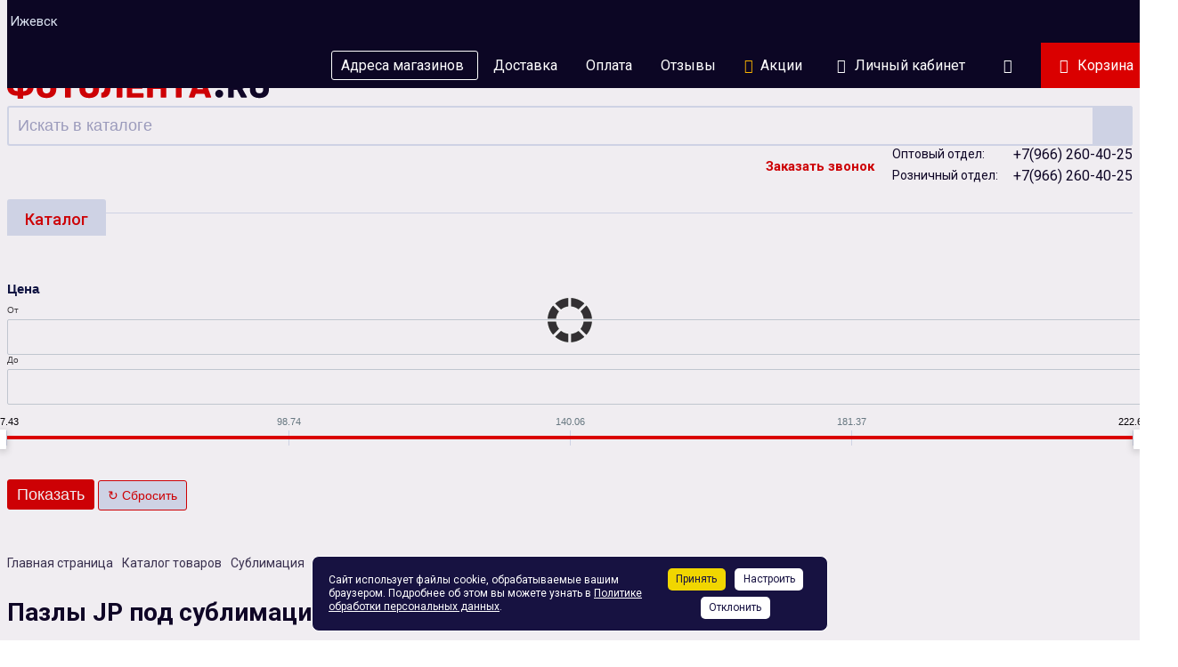

--- FILE ---
content_type: text/html; charset=UTF-8
request_url: https://izhevsk.fotolenta.ru/catalog/sublimatsiya/pazly/pazly-jetprint/
body_size: 16097
content:
<!DOCTYPE html>
<html>
<head>
<meta name="viewport" content="width=device-width, initial-scale=1">
<link href="https://fonts.googleapis.com/css?family=Roboto:400,500,600,700&subset=latin,cyrillic" rel="stylesheet"/>
<link rel='dns-prefetch' href='//s.w.org' />
<link rel="shortcut icon" href="/favicon.ico">
<title>Пазлы JP под сублимацию купить в интернет-магазине по оптовой цене с доставкой по Ижевску</title>
<meta http-equiv="Content-Type" content="text/html; charset=UTF-8" />
<meta name="robots" content="index, follow" />
<meta name="description" content="Большой выбор пазлов JP для сублимации по оптовой цене в интернет-магазине FotoLenta, в наличии в Ижевске. С быстрой доставкой по России и СНГ" />
<link rel="canonical" href="https://izhevsk.fotolenta.ru/catalog/sublimatsiya/pazly/pazly-jetprint/" />
<link href="/bitrix/css/main/bootstrap.min.css?1599755132121326" type="text/css"  rel="stylesheet" />
<link href="/bitrix/css/main/font-awesome.min.css?159975513223748" type="text/css"  rel="stylesheet" />
<link href="/bitrix/js/ui/design-tokens/dist/ui.design-tokens.min.css?170671985122911" type="text/css"  rel="stylesheet" />
<link href="/bitrix/js/ui/fonts/opensans/ui.font.opensans.min.css?17066907112320" type="text/css"  rel="stylesheet" />
<link href="/bitrix/js/main/popup/dist/main.popup.bundle.min.css?170669105526598" type="text/css"  rel="stylesheet" />
<link href="/bitrix/cache/css/s1/tmpl/page_c651bc6f6f7738c6e5c2829dd5f79bae/page_c651bc6f6f7738c6e5c2829dd5f79bae_v1.css?170815951635142" type="text/css"  rel="stylesheet" />
<link href="/bitrix/cache/css/s1/tmpl/template_d4bfe7428ca569aaa189ec1752b4cf34/template_d4bfe7428ca569aaa189ec1752b4cf34_v1.css?175018499088193" type="text/css"  data-template-style="true" rel="stylesheet" />
<script>if(!window.BX)window.BX={};if(!window.BX.message)window.BX.message=function(mess){if(typeof mess==='object'){for(let i in mess) {BX.message[i]=mess[i];} return true;}};</script>
<script>(window.BX||top.BX).message({'JS_CORE_LOADING':'Загрузка...','JS_CORE_NO_DATA':'- Нет данных -','JS_CORE_WINDOW_CLOSE':'Закрыть','JS_CORE_WINDOW_EXPAND':'Развернуть','JS_CORE_WINDOW_NARROW':'Свернуть в окно','JS_CORE_WINDOW_SAVE':'Сохранить','JS_CORE_WINDOW_CANCEL':'Отменить','JS_CORE_WINDOW_CONTINUE':'Продолжить','JS_CORE_H':'ч','JS_CORE_M':'м','JS_CORE_S':'с','JSADM_AI_HIDE_EXTRA':'Скрыть лишние','JSADM_AI_ALL_NOTIF':'Показать все','JSADM_AUTH_REQ':'Требуется авторизация!','JS_CORE_WINDOW_AUTH':'Войти','JS_CORE_IMAGE_FULL':'Полный размер'});</script>

<script src="/bitrix/js/main/core/core.min.js?1706719917223197"></script>

<script>BX.Runtime.registerExtension({'name':'main.core','namespace':'BX','loaded':true});</script>
<script>BX.setJSList(['/bitrix/js/main/core/core_ajax.js','/bitrix/js/main/core/core_promise.js','/bitrix/js/main/polyfill/promise/js/promise.js','/bitrix/js/main/loadext/loadext.js','/bitrix/js/main/loadext/extension.js','/bitrix/js/main/polyfill/promise/js/promise.js','/bitrix/js/main/polyfill/find/js/find.js','/bitrix/js/main/polyfill/includes/js/includes.js','/bitrix/js/main/polyfill/matches/js/matches.js','/bitrix/js/ui/polyfill/closest/js/closest.js','/bitrix/js/main/polyfill/fill/main.polyfill.fill.js','/bitrix/js/main/polyfill/find/js/find.js','/bitrix/js/main/polyfill/matches/js/matches.js','/bitrix/js/main/polyfill/core/dist/polyfill.bundle.js','/bitrix/js/main/core/core.js','/bitrix/js/main/polyfill/intersectionobserver/js/intersectionobserver.js','/bitrix/js/main/lazyload/dist/lazyload.bundle.js','/bitrix/js/main/polyfill/core/dist/polyfill.bundle.js','/bitrix/js/main/parambag/dist/parambag.bundle.js']);
</script>
<script>BX.Runtime.registerExtension({'name':'pull.protobuf','namespace':'BX','loaded':true});</script>
<script>BX.Runtime.registerExtension({'name':'rest.client','namespace':'window','loaded':true});</script>
<script>(window.BX||top.BX).message({'pull_server_enabled':'N','pull_config_timestamp':'0','pull_guest_mode':'N','pull_guest_user_id':'0'});(window.BX||top.BX).message({'PULL_OLD_REVISION':'Для продолжения корректной работы с сайтом необходимо перезагрузить страницу.'});</script>
<script>BX.Runtime.registerExtension({'name':'pull.client','namespace':'BX','loaded':true});</script>
<script>BX.Runtime.registerExtension({'name':'pull','namespace':'window','loaded':true});</script>
<script>BX.Runtime.registerExtension({'name':'jquery','namespace':'window','loaded':true});</script>
<script>BX.Runtime.registerExtension({'name':'fx','namespace':'window','loaded':true});</script>
<script>BX.Runtime.registerExtension({'name':'ui.design-tokens','namespace':'window','loaded':true});</script>
<script>BX.Runtime.registerExtension({'name':'ui.fonts.opensans','namespace':'window','loaded':true});</script>
<script>BX.Runtime.registerExtension({'name':'main.popup','namespace':'BX.Main','loaded':true});</script>
<script>BX.Runtime.registerExtension({'name':'popup','namespace':'window','loaded':true});</script>
<script>(window.BX||top.BX).message({'LANGUAGE_ID':'ru','FORMAT_DATE':'DD.MM.YYYY','FORMAT_DATETIME':'DD.MM.YYYY HH:MI:SS','COOKIE_PREFIX':'BITRIX_SM','SERVER_TZ_OFFSET':'10800','UTF_MODE':'Y','SITE_ID':'s1','SITE_DIR':'/','USER_ID':'','SERVER_TIME':'1762338074','USER_TZ_OFFSET':'0','USER_TZ_AUTO':'Y','bitrix_sessid':'53d0230b550cc9ca81e6acb2ad8c22c7'});</script>


<script  src="/bitrix/cache/js/s1/tmpl/kernel_main/kernel_main_v1.js?1708238104192339"></script>
<script src="/bitrix/js/pull/protobuf/protobuf.min.js?159975513276433"></script>
<script src="/bitrix/js/pull/protobuf/model.min.js?159975513214190"></script>
<script src="/bitrix/js/rest/client/rest.client.min.js?16046499729240"></script>
<script src="/bitrix/js/pull/client/pull.client.min.js?170671971649554"></script>
<script src="/bitrix/js/main/jquery/jquery-1.12.4.min.js?170669077997163"></script>
<script src="/bitrix/js/main/popup/dist/main.popup.bundle.min.js?170671991465824"></script>
<script>BX.setJSList(['/bitrix/js/main/core/core_fx.js','/bitrix/js/main/pageobject/pageobject.js','/bitrix/js/main/core/core_window.js','/bitrix/js/main/session.js','/bitrix/js/main/date/main.date.js','/bitrix/js/main/core/core_date.js','/bitrix/js/main/utils.js','/bitrix/js/main/core/core_dd.js','/bitrix/js/main/dd.js','/bitrix/js/main/core/core_uf.js','/bitrix/js/main/core/core_tooltip.js','/bitrix/templates/tmpl/components/bitrix/catalog.smart.filter/.default/script.js','/bitrix/templates/tmpl/js/bootstrap-modal.js','/bitrix/templates/tmpl/js/bootstrap-tab.js','/bitrix/templates/tmpl/js/jquery.fancybox.min.js','/bitrix/templates/tmpl/js/swiper.jquery.js','/bitrix/templates/tmpl/js/mlfslide.jquery.js','/bitrix/templates/tmpl/js/menu.js','/bitrix/templates/tmpl/js/templates.js','/bitrix/components/bitrix/search.title/script.js','/bitrix/components/awz/cookies.sett/templates/.default/script.js']);</script>
<script>BX.setCSSList(['/bitrix/templates/tmpl/components/bitrix/catalog.smart.filter/.default/style.css','/bitrix/templates/tmpl/components/bitrix/catalog.smart.filter/.default/themes/green/colors.css','/bitrix/templates/tmpl/components/bitrix/catalog.section.list/min_list/style.css','/bitrix/templates/tmpl/components/bitrix/system.pagenavigation/.default/style.css','/bitrix/templates/tmpl/components/bitrix/catalog.item/.default/style.css','/bitrix/templates/tmpl/css/jquery.fancybox.min.css','/bitrix/templates/tmpl/css/swipper.css','/bitrix/templates/tmpl/components/mlife/mlife.form.ajax/zvonok_bootstrap/style.css','/bitrix/templates/tmpl/components/mlife/mlife.form.ajax/ajax_subs/style.css','/bitrix/templates/tmpl/components/bitrix/menu/row/style.css','/bitrix/templates/tmpl/components/bitrix/search.title/visual/style.css','/bitrix/templates/tmpl/components/bitrix/menu/left_mobile/style.css','/bitrix/templates/tmpl/components/bitrix/menu/leftMenu/style.css','/bitrix/templates/tmpl/components/bitrix/menu/left/style.css','/bitrix/templates/tmpl/components/bitrix/menu/bottom2/style.css','/bitrix/templates/tmpl/components/bitrix/menu/bottom/style.css','/bitrix/components/awz/cookies.sett/templates/.default/style.css','/bitrix/templates/tmpl/template_styles.css']);</script>
<script type="text/javascript">
					(function () {
						"use strict";

						var counter = function ()
						{
							var cookie = (function (name) {
								var parts = ("; " + document.cookie).split("; " + name + "=");
								if (parts.length == 2) {
									try {return JSON.parse(decodeURIComponent(parts.pop().split(";").shift()));}
									catch (e) {}
								}
							})("BITRIX_CONVERSION_CONTEXT_s1");

							if (cookie && cookie.EXPIRE >= BX.message("SERVER_TIME"))
								return;

							var request = new XMLHttpRequest();
							request.open("POST", "/bitrix/tools/conversion/ajax_counter.php", true);
							request.setRequestHeader("Content-type", "application/x-www-form-urlencoded");
							request.send(
								"SITE_ID="+encodeURIComponent("s1")+
								"&sessid="+encodeURIComponent(BX.bitrix_sessid())+
								"&HTTP_REFERER="+encodeURIComponent(document.referrer)
							);
						};

						if (window.frameRequestStart === true)
							BX.addCustomEvent("onFrameDataReceived", counter);
						else
							BX.ready(counter);
					})();
				</script>



<script  src="/bitrix/cache/js/s1/tmpl/template_0f8f69307b194c88108513c65d6e4ade/template_0f8f69307b194c88108513c65d6e4ade_v1.js?1750184987390500"></script>
<script  src="/bitrix/cache/js/s1/tmpl/page_b00f19d8df6f26acd103987d34d975ee/page_b00f19d8df6f26acd103987d34d975ee_v1.js?170815951622295"></script>
<script type="text/javascript">var _ba = _ba || []; _ba.push(["aid", "b51deb96f804aabcefba94498d751cd4"]); _ba.push(["host", "izhevsk.fotolenta.ru"]); (function() {var ba = document.createElement("script"); ba.type = "text/javascript"; ba.async = true;ba.src = (document.location.protocol == "https:" ? "https://" : "http://") + "bitrix.info/ba.js";var s = document.getElementsByTagName("script")[0];s.parentNode.insertBefore(ba, s);})();</script>


<script>window.ASZ_SITE_DIR = '/';window.ASZ_ERROR_AJAX = 'Ошибка в запросе.';</script>
    <meta name="yandex-verification" content="484443fe136f0fdb" />
<meta name="yandex-verification" content="84efc29836e2e2b2" />
<!-- Yandex.Metrika counter -->
<script type="text/javascript" >
   (function(m,e,t,r,i,k,a){m[i]=m[i]||function(){(m[i].a=m[i].a||[]).push(arguments)};
   m[i].l=1*new Date();k=e.createElement(t),a=e.getElementsByTagName(t)[0],k.async=1,k.src=r,a.parentNode.insertBefore(k,a)})
   (window, document, "script", "https://mc.yandex.ru/metrika/tag.js", "ym");
   ym(67283317, "init", {
        clickmap:true,
        trackLinks:true,
        accurateTrackBounce:true,
        webvisor:true
   });
</script>
<noscript><div><img src="https://mc.yandex.ru/watch/67283317" style="position:absolute; left:-9999px;" alt="" /></div></noscript>
<!-- /Yandex.Metrika counter -->
<!-- Global site tag (gtag.js) - Google Analytics -->
<script async src="https://www.googletagmanager.com/gtag/js?id=UA-177893168-1"></script>
<script>
  window.dataLayer = window.dataLayer || [];
  function gtag(){dataLayer.push(arguments);}
  gtag('js', new Date());
  gtag('config', 'UA-177893168-1');
</script>
</head>
<body class="">
<div id="panel"></div>
<div class="page">
        	<script type="text/javascript">
		$(document).ready(function(){
			$(".zvonok a").each(function() {
				$(this).attr('href','/catalog/sublimatsiya/pazly/pazly-jetprint/?formclick=1&referer=c4df36e693e4b8568b5399e33327db11&mlife_formid=112');
			});
		});
		$(document).ready(function(){
			$(document).on('click','.zvonok a',function(e){
				
				var htform = 	'<div class="formModal modal fade" id="formModal112" tabindex="1" role="dialog" aria-hidden="true">'+
								'<div class="modal-dialog">'+
									'<div class="modal-content">'+
									  '<div class="modal-header">'+
										'<button type="button" class="close" data-dismiss="modal">&times;</button>'+
										'<h4 class="modal-title"><b>Заказать звонок</b></h4>'+
									  '</div>'+
									  '<div class="modal-body">'+
										''+
									  '</div>'+
									'</div>'+
								  '</div>'+
								'</div>';
				
				if(!$('#formModal112').html()) $('body').append(htform);
				$('#formModal112').modal({backdrop: true, keyboard: false, show: true});
				
				e.preventDefault();
				
				$('#formModal112 .modal-body').append('<div class="preload"><div class="load"></div></div>');
				
				$.ajax({
					 url: $(this).attr('href'),
					 data: {},
					 dataType : "html",
					 success: function (data, textStatus) {
						$('#formModal112 .modal-body').html(data);
					}
				});
					
			});
			
			$(document).on('click','#formModal112 #submitformf112',function(e){
				e.preventDefault();
										var form_name = $('#f112name').val();
												var form_phone = $('#f112phone').val();
												var form_addfield4 = $('#f112addfield4').val();
										var bistrclick_sessid = $("#bistrclick_sessid").val();
				$('#formModal112 .modal-body').append('<div class="preload"><div class="load"></div></div>');
								setTimeout(function(){
				$.ajax({
					url: '/catalog/sublimatsiya/pazly/pazly-jetprint/',
					data: {
							bistrclick_sessid: bistrclick_sessid, 
							formclick: '1', 
							name_bk: '1', 
							referer: 'c4df36e693e4b8568b5399e33327db11', 
							mlife_formid: '112',
							 name: form_name,														 phone: form_phone,																																			 addfield4: form_addfield4,							},
					dataType : "html",
					success: function (data, textStatus) {
						$('#formModal112 .modal-body').html(data);
					}
				});
				},500);
							});
		});
	</script>
	<!--'start_frame_cache_mW5kgf'-->	<script type="text/javascript">
		$.ajax({
			 url: '/catalog/sublimatsiya/pazly/pazly-jetprint/?formclick=1&referer=5c16731b4e0011686fea389464236717&mlife_formid=124',
			 data: {},
			 dataType : "html",
			 success: function (data, textStatus) {
				$('.form-subs-wrap').html(data);
			}
		});

		
		$(document).on('click','.form-subs-wrap #submitformf124',function(e){
			e.preventDefault();
			
			//$('#f124addfield1').val($('#sharecount2').val());
			
								var form_email = $('#f124email').val();
								var bistrclick_sessid = $("#bistrclick_sessid").val();
			$('.form-subs-wrap').append('<div class="preload"><div class="load"></div></div>');
						setTimeout(function(){
			$.ajax({
				url: '/catalog/sublimatsiya/pazly/pazly-jetprint/',
				data: {
						bistrclick_sessid: bistrclick_sessid, 
						formclick: '1', 
						name_bk: '1', 
						referer: '5c16731b4e0011686fea389464236717', 
						mlife_formid: '124',
																								 email: form_email,																														},
				dataType : "html",
				success: function (data, textStatus) {
					$('.form-subs-wrap').html(data);
				}
			});
			},1000);
					});
	</script>
	<!--'end_frame_cache_mW5kgf'-->            <div class="shap-row" id="shap-row">
        <div class="container max-1560">
            <div class="row">
                <div class="col-lg-2 col-md-2 col-sm-3 col-xs-5">
                    <span class="choiseTown">
    <a href="#"><i class="fa fa-map-marker"></i> Ижевск <i class="fa fa-angle-down"></i></a>
</span>
                </div>
                <div class="col-lg-10 col-md-10 col-sm-9 col-xs-7">

                    <div class="row-menu">
<ul>
<li class="end"><a class="adress" href="/kontakty/"><span>Адреса магазинов</span></a></li><li><a class="all" href="/dostavka/"><span>Доставка</span></a></li><li><a class="all" href="/oplata/"><span>Оплата</span></a></li><li><a class="reviews" href="/reviews/"><span>Отзывы</span></a></li><li><a class="share" href="/shares/"><span>Акции</span></a></li><li><a class="pers" href="/personal/"><span>Личный кабинет</span></a></li><li><a class="izb" href="/favorites/"><span></span></a></li><li><a class="corz" href="/personal/cart/"><span>Корзина</span></a></li></ul>
</div>
                </div>
            </div>
        </div>
    </div>
        <div class="shap">
        <div class="container max-1560 padding-15">
            <div class="row">
                <div class="col-lg-4 col-md-4 col-sm-4 col-xs-12">
                    <div class="logo">
                    <a href="/"><img src="/images/logo.svg" alt="Фотолента"/></a>                    </div>
                </div>
                                <div class="col-lg-3 col-md-3 col-sm-3 col-xs-12">
                        <div class="search-area">
            <form class="ml-form-search" method="get" action="/catalog/">
                <input type="hidden" name="how" value="r" />
                <input type="text" id="search-input" class="ml-field-search" name="q" value="" placeholder="Искать в каталоге" autocomplete="off">
                <button type="submit" class="ml-field-search-btn"><i class="fa fa-search"></i></button>
            </form>
    </div>
<script>
	BX.ready(function(){
		new JCTitleSearch({
			'AJAX_PAGE' : '/catalog/sublimatsiya/pazly/pazly-jetprint/',
			'CONTAINER_ID': 'search-input',
			'INPUT_ID': 'search-input',
			'MIN_QUERY_LEN': 2
		});
	});
</script>

                </div>
                <div class="col-lg-5 col-md-5 col-sm-5 col-xs-12 hidden-xs">
                    <div class="wrapCont">
                    <div class="zvonok"><a href="#"><i class="fa fa-phone"></i> Заказать звонок</a></div>
                    <div class="phones">
	<div class="phone">
		<div class="title">
			 Оптовый отдел:
		</div>
 <a href="tel:+79662604025">+7(966) 260-40-25</a>
	</div>
	<div class="phone">
		<div class="title">
			 Розничный отдел:
		</div>
 <a href="tel:+79662604025">+7(966) 260-40-25</a>
	</div>
</div>
 <br>                    </div>
                                </div>
            </div>
        </div>
    </div>
    <div class="asz-head-menu">
        <div class="container max-1560">
            <div class="row">
                                <div id="fixMenuMain" style="display:none;">
                    <div class="mobileHead"><span>Меню</span>
                        <a href="#" class="closeMenu closeMainMenu"><i class="fa fa-times"></i></a></div>
                    <ul class="toMenu">
                    
			<li><a href="/bagetcenters/">Багетные мастерские</a></li>
			<li><a href="/baget-calc/">Калькулятор багетов</a></li>
			<li><a href="/photocenters/">Все фотоцентры</a></li>
			<li><a href="/photocenters/s-all/">Все фотоуслуги</a></li>
			<li><a href="/kontakty/">Адреса магазинов</a></li>
			<li><a href="/dostavka/">Доставка</a></li>
			<li><a href="/oplata/">Оплата</a></li>
			<li><a href="/reviews/">Отзывы</a></li>
			<li><a href="/shares/">Акции</a></li>
	
                    <div class="wrapContHeadMobile">
                        <div class="phones">
	<div class="phone">
		<div class="title">
			 Оптовый отдел:
		</div>
 <a href="tel:+79662604025">+7(966) 260-40-25</a>
	</div>
	<div class="phone">
		<div class="title">
			 Розничный отдел:
		</div>
 <a href="tel:+79662604025">+7(966) 260-40-25</a>
	</div>
</div>
 <br>                        <div class="zvonok"><a href="#"><i class="fa fa-phone"></i> Заказать звонок</a></div>

                    </div>
                    </ul>
                </div>
                <div id="fixMenu" style="display:none;">
                    <div class="mobileHead"><span>Каталог товаров</span>
                        <a href="#" class="closeMenu closeCatalog"><i class="fa fa-times"></i></a>
                    </div>
                    	<ul id="leftMenu">
					<li data-id="172" class="selected"><a href="/catalog/ramki/"><span>Рамки</span><i class="icn-menu-dropdown fa fa-angle-down"></i></a>
			</li>
					<li data-id="30"><a href="/catalog/albomy/"><span>Альбомы</span><i class="icn-menu-dropdown fa fa-angle-down"></i></a>
			</li>
					<li data-id="852"><a href="/catalog/oborudovanie_1/"><span>Оборудование</span><i class="icn-menu-dropdown fa fa-angle-down"></i></a>
			</li>
					<li data-id="70"><a href="/catalog/bumaga/"><span>Бумага</span><i class="icn-menu-dropdown fa fa-angle-down"></i></a>
			</li>
					<li data-id="816"><a href="/catalog/plenka-dlya-laminirovaniya_1/"><span>Пленка для ламинирования</span><i class="icn-menu-dropdown fa fa-angle-down"></i></a>
			</li>
					<li data-id="309"><a href="/catalog/chernila/"><span>Чернила </span><i class="icn-menu-dropdown fa fa-angle-down"></i></a>
			</li>
					<li data-id="285"><a href="/catalog/sublimatsiya/"><span>Сублимация</span><i class="icn-menu-dropdown fa fa-angle-down"></i></a>
			</li>
					<li data-id="155"><a href="/catalog/karty-pamyati/"><span>Карты памяти</span><i class="icn-menu-dropdown fa fa-angle-down"></i></a>
			</li>
					<li data-id="40"><a href="/catalog/batareyki/"><span>Батарейки</span><i class="icn-menu-dropdown fa fa-angle-down"></i></a>
			</li>
					<li data-id="139"><a href="/catalog/zaryadnoe-ustroystvo/"><span>Зарядное устройство</span><i class="icn-menu-dropdown fa fa-angle-down"></i></a>
			</li>
					<li data-id="294"><a href="/catalog/suvenirnaya-produktsiya/"><span>Сувенирная продукция</span><i class="icn-menu-dropdown fa fa-angle-down"></i></a>
			</li>
					<li data-id="690"><a href="/catalog/kabel/"><span>Кабель</span><i class="icn-menu-dropdown fa fa-angle-down"></i></a>
			</li>
					<li data-id="674"><a href="/catalog/naushniki_1/"><span>Наушники</span><i class="icn-menu-dropdown fa fa-angle-down"></i></a>
			</li>
					<li data-id="85"><a href="/catalog/diski-/"><span>Диски </span><i class="icn-menu-dropdown fa fa-angle-down"></i></a>
			</li>
					<li data-id="298"><a href="/catalog/nastolnye-igry/"><span>Настольные игры</span><i class="icn-menu-dropdown fa fa-angle-down"></i></a>
			</li>
			</ul>
		<div class="rightBlockMenu">
			<div class="drop drop172">
																					<ul>
															<li><a href="/catalog/ramki/ramki-mdf/"><span>Рамки МДФ</span></a>
																	</li>
															<li><a href="/catalog/ramki/ramki-derevyannye-sosna/"><span>рамки деревянные сосна</span></a>
																			<ul>
										                                            <li><a href="/catalog/ramki/ramki-derevyannye-sosna/sosna/">сосна FL <i>(119)</i></a></li>
										                                            <li><a href="/catalog/ramki/ramki-derevyannye-sosna/zebra-sosna/">сосна Зебра <i>(114)</i></a></li>
										                                            <li><a href="/catalog/ramki/ramki-derevyannye-sosna/sosna-vk/">сосна Рельеф<i>(8)</i></a></li>
																				</ul>
																	</li>
															<li><a href="/catalog/ramki/ramki-plastikovyy-baget/"><span>Рамки пластиковый багет</span></a>
																			<ul>
										                                            <li><a href="/catalog/ramki/ramki-plastikovyy-baget/ramki-vk/">пластик ВК<i>(1243)</i></a></li>
										                                            <li><a href="/catalog/ramki/ramki-plastikovyy-baget/platinum/">пластик Platinum<i>(236)</i></a></li>
										                                            <li><a href="/catalog/ramki/ramki-plastikovyy-baget/zebra-plastik/">пластик Зебра <i>(378)</i></a></li>
										                                            <li><a href="/catalog/ramki/ramki-plastikovyy-baget/foto-opt-peterburg/">пластик Fotografia<i>(109)</i></a></li>
										                                            <li><a href="/catalog/ramki/ramki-plastikovyy-baget/mra/">пластик Gallery (МиРам)<i>(415)</i></a></li>
																				</ul>
																	</li>
															<li><a href="/catalog/ramki/magnity/"><span>акриловые Магниты</span></a>
																	</li>
															<li><a href="/catalog/ramki/podvesy-dlya-ramok-kartin/"><span>Подвесы для рамок, картин</span></a>
																	</li>
															<li><a href="/catalog/ramki/steklo_1/"><span>Стекло</span></a>
																	</li>
															<li><a href="/catalog/ramki/kls/"><span>рамки остатки (ликвидация товара 50%)</span></a>
																			<ul>
										                                            <li><a href="/catalog/ramki/kls/veld/">пластик Veld (Пионер)<i>(34)</i></a></li>
										                                            <li><a href="/catalog/ramki/kls/hofman/">пластик Hofman<i>(18)</i></a></li>
										                                            <li><a href="/catalog/ramki/kls/ooo-riney/">керамика (охота рыбалка)<i>(18)</i></a></li>
										                                            <li><a href="/catalog/ramki/kls/innova_1/">Иннова<i>(16)</i></a></li>
																				</ul>
																	</li>
													</ul>
							</div>
			<div class="drop drop30">
																					<ul>
															<li><a href="/catalog/albomy/albomy-ia-image-art/"><span>IA  Image ART</span></a>
																			<ul>
										                                            <li><a href="/catalog/albomy/albomy-ia-image-art/036-foto_1/"> 36 фото<i>(1)</i></a></li>
										                                            <li><a href="/catalog/albomy/albomy-ia-image-art/072-foto-15kh21seriya/"> 72 фото (15х21серия)<i>(6)</i></a></li>
										                                            <li><a href="/catalog/albomy/albomy-ia-image-art/100-foto_4/">100 фото<i>(3)</i></a></li>
										                                            <li><a href="/catalog/albomy/albomy-ia-image-art/200-foto_5/">200 фото<i>(2)</i></a></li>
										                                            <li><a href="/catalog/albomy/albomy-ia-image-art/300-foto_4/">300 фото<i>(2)</i></a></li>
										                                            <li><a href="/catalog/albomy/albomy-ia-image-art/400-foto_2/">400 фото<i>(3)</i></a></li>
										                                            <li><a href="/catalog/albomy/albomy-ia-image-art/magnitnye_3/">Магнитные<i>(11)</i></a></li>
																				</ul>
																	</li>
															<li><a href="/catalog/albomy/platinum_1/"><span>Platinum</span></a>
																			<ul>
										                                            <li><a href="/catalog/albomy/platinum_1/36-foto/">036 фото<i>(3)</i></a></li>
										                                            <li><a href="/catalog/albomy/platinum_1/100-foto_1/">100 фото<i>(63)</i></a></li>
										                                            <li><a href="/catalog/albomy/platinum_1/200-foto_1/">200 фото<i>(82)</i></a></li>
										                                            <li><a href="/catalog/albomy/platinum_1/300-foto_1/">300 фото<i>(14)</i></a></li>
										                                            <li><a href="/catalog/albomy/platinum_1/magnitnyy_1/">магнитный<i>(0)</i></a></li>
										                                            <li><a href="/catalog/albomy/platinum_1/20-magnitnykh-listov_1/">магнитных 20 листов<i>(20)</i></a></li>
										                                            <li><a href="/catalog/albomy/platinum_1/30-magnitnykh-listov/">магнитных 30листов<i>(23)</i></a></li>
										                                            <li><a href="/catalog/albomy/platinum_1/eko-kozha-podarochnye/">Эко Кожа (подарочные)<i>(16)</i></a></li>
																				</ul>
																	</li>
															<li><a href="/catalog/albomy/pioner/"><span>Veld (Пионер)</span></a>
																			<ul>
										                                            <li><a href="/catalog/albomy/pioner/036-foto/">036 фото<i>(17)</i></a></li>
										                                            <li><a href="/catalog/albomy/pioner/100-foto_3/">100 фото<i>(20)</i></a></li>
										                                            <li><a href="/catalog/albomy/pioner/200-foto_4/">200 фото<i>(38)</i></a></li>
										                                            <li><a href="/catalog/albomy/pioner/300-foto_3/">300 фото<i>(12)</i></a></li>
										                                            <li><a href="/catalog/albomy/pioner/400-foto_1/">400 фото<i>(9)</i></a></li>
										                                            <li><a href="/catalog/albomy/pioner/500-foto/">500 фото<i>(8)</i></a></li>
										                                            <li><a href="/catalog/albomy/pioner/magnitnye_2/">магнитные<i>(15)</i></a></li>
										                                            <li><a href="/catalog/albomy/pioner/fotoalbom-anketa/">Фотоальбом Анкета<i>(10)</i></a></li>
										                                            <li><a href="/catalog/albomy/pioner/fotokniga-diesel/">Фотокнига Diesel<i>(5)</i></a></li>
																				</ul>
																	</li>
															<li><a href="/catalog/albomy/miram/"><span>MPA</span></a>
																			<ul>
										                                            <li><a href="/catalog/albomy/miram/mra-36-foto/"> 36 фото<i>(1)</i></a></li>
										                                            <li><a href="/catalog/albomy/miram/100-foto/">100 фото<i>(7)</i></a></li>
										                                            <li><a href="/catalog/albomy/miram/500-foto_1/">500 фото<i>(1)</i></a></li>
										                                            <li><a href="/catalog/albomy/miram/200-foto/">200 фото<i>(13)</i></a></li>
										                                            <li><a href="/catalog/albomy/miram/300-foto/">300 фото<i>(7)</i></a></li>
										                                            <li><a href="/catalog/albomy/miram/magnitnyy/">магнитный<i>(21)</i></a></li>
																				</ul>
																	</li>
															<li><a href="/catalog/albomy/fotografia/"><span>Fotografia</span></a>
																			<ul>
										                                            <li><a href="/catalog/albomy/fotografia/100-foto_2/">100 фото<i>(19)</i></a></li>
										                                            <li><a href="/catalog/albomy/fotografia/200-foto_2/">200 фото<i>(62)</i></a></li>
										                                            <li><a href="/catalog/albomy/fotografia/300-foto_2/">300 фото<i>(9)</i></a></li>
										                                            <li><a href="/catalog/albomy/fotografia/400-foto/">400 фото<i>(3)</i></a></li>
										                                            <li><a href="/catalog/albomy/fotografia/magnitnye_1/">Магнитные<i>(47)</i></a></li>
										                                            <li><a href="/catalog/albomy/fotografia/500-stikery/">500 стикеры<i>(1)</i></a></li>
																				</ul>
																	</li>
															<li><a href="/catalog/albomy/rosmen/"><span>Росмэн</span></a>
																	</li>
															<li><a href="/catalog/albomy/innova/"><span>Иннова</span></a>
																	</li>
													</ul>
							</div>
			<div class="drop drop852">
																					<ul>
															<li><a href="/catalog/oborudovanie_1/termopressy-i-komplektuyushchie/"><span>Термопрессы и комплектующие</span></a>
																			<ul>
										                                            <li><a href="/catalog/oborudovanie_1/termopressy-i-komplektuyushchie/termopressy/">Термопрессы<i>(9)</i></a></li>
										                                            <li><a href="/catalog/oborudovanie_1/termopressy-i-komplektuyushchie/komplektuyushchie/">Комплектующие<i>(12)</i></a></li>
																				</ul>
																	</li>
															<li><a href="/catalog/oborudovanie_1/plottery-i-rezaki/"><span>Плоттеры и резаки</span></a>
																			<ul>
										                                            <li><a href="/catalog/oborudovanie_1/plottery-i-rezaki/plottery/">Плоттеры<i>(9)</i></a></li>
										                                            <li><a href="/catalog/oborudovanie_1/plottery-i-rezaki/rezaki/">Резаки<i>(15)</i></a></li>
																				</ul>
																	</li>
													</ul>
							</div>
			<div class="drop drop70">
																					<ul>
															<li><a href="/catalog/bumaga/bumaga-a4-svetocopy-classic/"><span>Бумага офисная А4</span></a>
																	</li>
															<li><a href="/catalog/bumaga/jetprint/"><span>Jetprint</span></a>
																			<ul>
										                                            <li><a href="/catalog/bumaga/jetprint/glyantsevaya_2/">Глянцевая<i>(32)</i></a></li>
										                                            <li><a href="/catalog/bumaga/jetprint/matovaya_1/">Матовая<i>(21)</i></a></li>
										                                            <li><a href="/catalog/bumaga/jetprint/samokleyukleyashchaya/">Самоклеющаяся<i>(9)</i></a></li>
										                                            <li><a href="/catalog/bumaga/jetprint/sublimatsionnaya_1/">сублимационная<i>(4)</i></a></li>
										                                            <li><a href="/catalog/bumaga/jetprint/satin_1/">Сатин<i>(4)</i></a></li>
										                                            <li><a href="/catalog/bumaga/jetprint/superglyantsevaya/">СуперГлянцевая<i>(6)</i></a></li>
										                                            <li><a href="/catalog/bumaga/jetprint/glyantsevaya-dvukhstoronnyaya/">Глянцевая двухсторонняя<i>(8)</i></a></li>
										                                            <li><a href="/catalog/bumaga/jetprint/matovaya-dvukhstoronnyaya/">Матовая двусторонняя<i>(10)</i></a></li>
										                                            <li><a href="/catalog/bumaga/jetprint/magnitnaya/">Магнитная<i>(2)</i></a></li>
										                                            <li><a href="/catalog/bumaga/jetprint/magnitnyy-vinil/">Магнитный винил<i>(2)</i></a></li>
										                                            <li><a href="/catalog/bumaga/jetprint/melovannaya-dvustoronnyaya/">Мелованная двусторонняя<i>(6)</i></a></li>
										                                            <li><a href="/catalog/bumaga/jetprint/rulon_2/">Рулон <i>(7)</i></a></li>
																				</ul>
																	</li>
															<li><a href="/catalog/bumaga/inktec-bumaga-/"><span>InkTec Бумага </span></a>
																			<ul>
										                                            <li><a href="/catalog/bumaga/inktec-bumaga-/bumaga-inktec/">Бумага InkTec матовая<i>(10)</i></a></li>
										                                            <li><a href="/catalog/bumaga/inktec-bumaga-/bumaga-inctes-glyantseaya/">Бумага InkTeс глянцеая<i>(10)</i></a></li>
										                                            <li><a href="/catalog/bumaga/inktec-bumaga-/bumaga-inktec-sublimatsiya/">Бумага InkTec Сублимация<i>(2)</i></a></li>
																				</ul>
																	</li>
															<li><a href="/catalog/bumaga/bumaga-revcol/"><span>Ревкол</span></a>
																			<ul>
										                                            <li><a href="/catalog/bumaga/bumaga-revcol/glyantsevaya/">глянцевая<i>(32)</i></a></li>
										                                            <li><a href="/catalog/bumaga/bumaga-revcol/matovaya/">матовая<i>(22)</i></a></li>
										                                            <li><a href="/catalog/bumaga/bumaga-revcol/melovanaya/">мелованая<i>(6)</i></a></li>
										                                            <li><a href="/catalog/bumaga/bumaga-revcol/sublimatsionnaya/">сублимационная<i>(2)</i></a></li>
										                                            <li><a href="/catalog/bumaga/bumaga-revcol/tkan/">ткань шелк<i>(3)</i></a></li>
										                                            <li><a href="/catalog/bumaga/bumaga-revcol/rulon/">рулон<i>(10)</i></a></li>
										                                            <li><a href="/catalog/bumaga/bumaga-revcol/samokleyushchaya/">Самоклеющая<i>(5)</i></a></li>
										                                            <li><a href="/catalog/bumaga/bumaga-revcol/satin/">сатин<i>(6)</i></a></li>
																				</ul>
																	</li>
															<li><a href="/catalog/bumaga/lomond/"><span>Ломонд</span></a>
																			<ul>
										                                            <li><a href="/catalog/bumaga/lomond/a6/">10х15 А6<i>(10)</i></a></li>
										                                            <li><a href="/catalog/bumaga/lomond/a5/">15х21 А5<i>(3)</i></a></li>
										                                            <li><a href="/catalog/bumaga/lomond/a4/">21х30 А4<i>(43)</i></a></li>
										                                            <li><a href="/catalog/bumaga/lomond/a3/">30х40 А3<i>(11)</i></a></li>
										                                            <li><a href="/catalog/bumaga/lomond/40kh60-a2/">40х60 А2<i>(1)</i></a></li>
										                                            <li><a href="/catalog/bumaga/lomond/rolik/">ролик<i>(22)</i></a></li>
																				</ul>
																	</li>
															<li><a href="/catalog/bumaga/kodak_1/"><span>Kodak </span></a>
																			<ul>
										                                            <li><a href="/catalog/bumaga/kodak_1/glyantsevaya_1/">Глянцевая<i>(9)</i></a></li>
										                                            <li><a href="/catalog/bumaga/kodak_1/matovaya_2/">Матовая<i>(1)</i></a></li>
										                                            <li><a href="/catalog/bumaga/kodak_1/superglyantsevaya_1/">Суперглянцевая<i>(1)</i></a></li>
										                                            <li><a href="/catalog/bumaga/kodak_1/rulon-102kh186/">рулон 102х186<i>(2)</i></a></li>
																				</ul>
																	</li>
															<li><a href="/catalog/bumaga/lacky-film/"><span>Lacky Film</span></a>
																	</li>
															<li><a href="/catalog/bumaga/fuji_1/"><span>Fuji</span></a>
																	</li>
															<li><a href="/catalog/bumaga/fotoplenka/"><span>Фотопленка</span></a>
																	</li>
													</ul>
							</div>
			<div class="drop drop816">
																					<ul>
															<li><a href="/catalog/plenka-dlya-laminirovaniya_1/plenka-dlya-laminirovaniya/"><span>Пленка Jetprint для ламинирования </span></a>
																			<ul>
										                                            <li><a href="/catalog/plenka-dlya-laminirovaniya_1/plenka-dlya-laminirovaniya/razmery-sbor/">размеры сбор<i>(5)</i></a></li>
										                                            <li><a href="/catalog/plenka-dlya-laminirovaniya_1/plenka-dlya-laminirovaniya/10kh15_1/">10х15<i>(3)</i></a></li>
										                                            <li><a href="/catalog/plenka-dlya-laminirovaniya_1/plenka-dlya-laminirovaniya/15kh21_2/">15х21<i>(3)</i></a></li>
										                                            <li><a href="/catalog/plenka-dlya-laminirovaniya_1/plenka-dlya-laminirovaniya/21kh30_4/">21х30<i>(7)</i></a></li>
										                                            <li><a href="/catalog/plenka-dlya-laminirovaniya_1/plenka-dlya-laminirovaniya/30kh40_2/">30х40<i>(2)</i></a></li>
																				</ul>
																	</li>
															<li><a href="/catalog/plenka-dlya-laminirovaniya_1/plenka/"><span>Пленка Ревкол для ламинирования </span></a>
																			<ul>
										                                            <li><a href="/catalog/plenka-dlya-laminirovaniya_1/plenka/a6_1/">10х15<i>(1)</i></a></li>
										                                            <li><a href="/catalog/plenka-dlya-laminirovaniya_1/plenka/a5_1/">15х21<i>(2)</i></a></li>
										                                            <li><a href="/catalog/plenka-dlya-laminirovaniya_1/plenka/a4-21kh30/">21х30<i>(2)</i></a></li>
										                                            <li><a href="/catalog/plenka-dlya-laminirovaniya_1/plenka/a3-30kh40/">30х40<i>(3)</i></a></li>
																				</ul>
																	</li>
															<li><a href="/catalog/plenka-dlya-laminirovaniya_1/plenka-lomond-dlya-laminirovaniya/"><span>Пленка Ломонд для ламинирования</span></a>
																	</li>
													</ul>
							</div>
			<div class="drop drop309">
																					<ul>
															<li><a href="/catalog/chernila/polichromatik_2/"><span>Чернила Polichromatic</span></a>
																			<ul>
										                                            <li><a href="/catalog/chernila/polichromatik_2/epson_1/">Epson<i>(35)</i></a></li>
																				</ul>
																	</li>
															<li><a href="/catalog/chernila/chernila-inktec/"><span>Чернила InkTec</span></a>
																			<ul>
										                                            <li><a href="/catalog/chernila/chernila-inktec/chernila-inktek/">InkTec<i>(6)</i></a></li>
										                                            <li><a href="/catalog/chernila/chernila-inktec/chernila-sublimatsiya/">InkTec 100 мм Сублимация <i>(6)</i></a></li>
										                                            <li><a href="/catalog/chernila/chernila-inktec/chernila-inktec-sublimatsiya-1000-mm/">InkTec 1000 мм Сублимация <i>(6)</i></a></li>
																				</ul>
																	</li>
															<li><a href="/catalog/chernila/chernila-revcol/"><span>Чернила Revcol</span></a>
																			<ul>
										                                            <li><a href="/catalog/chernila/chernila-revcol/100-mm-sublimatsiya/">100 мм. сублимация<i>(12)</i></a></li>
										                                            <li><a href="/catalog/chernila/chernila-revcol/canon-hp/">Canon, HP<i>(15)</i></a></li>
										                                            <li><a href="/catalog/chernila/chernila-revcol/epson/">Epson<i>(52)</i></a></li>
																				</ul>
																	</li>
															<li><a href="/catalog/chernila/chernila-lomond/"><span>Чернила Ломонд</span></a>
																	</li>
													</ul>
							</div>
			<div class="drop drop285">
																					<ul>
															<li><a href="/catalog/sublimatsiya/futbolki-uzbekskie/"><span>Футболки  Узбекские 160гр/м2</span></a>
																			<ul>
										                                            <li><a href="/catalog/sublimatsiya/futbolki-uzbekskie/futbolki-uzb-belye/">Футболки  Узб. белые 160гр/м2<i>(4)</i></a></li>
										                                            <li><a href="/catalog/sublimatsiya/futbolki-uzbekskie/futbolki-uzb-chernye/">Футболки  Узб. черные 160гр/м2<i>(7)</i></a></li>
										                                            <li><a href="/catalog/sublimatsiya/futbolki-uzbekskie/futbolki-uzb-krasnye/">Футболки  Узб. красные 160гр/м2<i>(1)</i></a></li>
										                                            <li><a href="/catalog/sublimatsiya/futbolki-uzbekskie/futbolki-uzb-zheltye/">Футболки  Узб. желтые 160гр/м2<i>(1)</i></a></li>
										                                            <li><a href="/catalog/sublimatsiya/futbolki-uzbekskie/futbolki-uzb-sinie/">Футболки  Узб. синие 160гр/м2<i>(1)</i></a></li>
										                                            <li><a href="/catalog/sublimatsiya/futbolki-uzbekskie/futbolki-uzb-temno-sinie/">Футболки  Узб. темно синие 160гр/м2<i>(1)</i></a></li>
																				</ul>
																	</li>
															<li><a href="/catalog/sublimatsiya/metall-dlya-sublimatsii/"><span>Металл для сублимации</span></a>
																	</li>
															<li><a href="/catalog/sublimatsiya/futbolki/"><span>Футболки FutbiTex</span></a>
																			<ul>
										                                            <li><a href="/catalog/sublimatsiya/futbolki/evolution/">Evolution 170гр/м2<i>(35)</i></a></li>
										                                            <li><a href="/catalog/sublimatsiya/futbolki/evolyushin-standart-klassika/">эволюшин стандарт &quot;Классика&quot; 160гр/м2<i>(4)</i></a></li>
										                                            <li><a href="/catalog/sublimatsiya/futbolki/khlopok-chernye-termotrans/">Хлопок черные термотранс 180гр/м2<i>(19)</i></a></li>
										                                            <li><a href="/catalog/sublimatsiya/futbolki/melange/">Melange<i>(41)</i></a></li>
										                                            <li><a href="/catalog/sublimatsiya/futbolki/polo/">Поло<i>(15)</i></a></li>
										                                            <li><a href="/catalog/sublimatsiya/futbolki/svitshoty_1/">Свитшоты<i>(8)</i></a></li>
										                                            <li><a href="/catalog/sublimatsiya/futbolki/svitshoty/">Толстовки (Худи)<i>(8)</i></a></li>
										                                            <li><a href="/catalog/sublimatsiya/futbolki/klassik/">классик<i>(6)</i></a></li>
										                                            <li><a href="/catalog/sublimatsiya/futbolki/maski-sublimatsiya/">маски сублимация FutbiTex<i>(1)</i></a></li>
																				</ul>
																	</li>
															<li><a href="/catalog/sublimatsiya/podushki-/"><span>Подушки </span></a>
																	</li>
															<li><a href="/catalog/sublimatsiya/kruzhki/"><span>Кружки</span></a>
																			<ul>
										                                            <li><a href="/catalog/sublimatsiya/kruzhki/jetprint_1/">Кружки JP<i>(97)</i></a></li>
										                                            <li><a href="/catalog/sublimatsiya/kruzhki/revkol/">Кружки R<i>(30)</i></a></li>
																				</ul>
																	</li>
															<li><a href="/catalog/sublimatsiya/tarelki/"><span>Тарелки</span></a>
																	</li>
															<li><a href="/catalog/sublimatsiya/jp-ramki-sublimatsiya/"><span>Фоторамки сублимация</span></a>
																	</li>
															<li><a href="/catalog/sublimatsiya/pazly/"><span>Пазлы</span></a>
																			<ul>
										                                            <li><a href="/catalog/sublimatsiya/pazly/pazly-jetprint/">Пазлы JP<i>(7)</i></a></li>
										                                            <li><a href="/catalog/sublimatsiya/pazly/pazly-r/">Пазлы R<i>(4)</i></a></li>
																				</ul>
																	</li>
															<li><a href="/catalog/sublimatsiya/kamni/"><span>фотоКамни, фотоКристалы для сублимации</span></a>
																	</li>
															<li><a href="/catalog/sublimatsiya/shary/"><span>Шары сублимация Елочные</span></a>
																	</li>
															<li><a href="/catalog/sublimatsiya/chasy/"><span>Часы</span></a>
																	</li>
															<li><a href="/catalog/sublimatsiya/futbolki-dzhetprint/"><span>Футболки JP</span></a>
																	</li>
															<li><a href="/catalog/sublimatsiya/skotch-termostoykiy/"><span>Скотч термостойкий</span></a>
																	</li>
													</ul>
							</div>
			<div class="drop drop155">
																					<ul>
															<li><a href="/catalog/karty-pamyati/smartbuy_1/"><span>Smartbuy</span></a>
																			<ul>
										                                            <li><a href="/catalog/karty-pamyati/smartbuy_1/smartbuy-fleshki/">UFD Smartbuy (флэшки)<i>(224)</i></a></li>
										                                            <li><a href="/catalog/karty-pamyati/smartbuy_1/smartbuy-karty-pamyati/">micro SD Smartbuy (карты памяти)<i>(23)</i></a></li>
																				</ul>
																	</li>
															<li><a href="/catalog/karty-pamyati/perfeo_1/"><span>Perfeo</span></a>
																			<ul>
										                                            <li><a href="/catalog/karty-pamyati/perfeo_1/perfeo-fleshki/">Perfeo (флэшки)<i>(121)</i></a></li>
										                                            <li><a href="/catalog/karty-pamyati/perfeo_1/perfeo-karty-pamyati/">Perfeo (карты памяти)<i>(13)</i></a></li>
																				</ul>
																	</li>
															<li><a href="/catalog/karty-pamyati/apacer/"><span>Apacer</span></a>
																			<ul>
										                                            <li><a href="/catalog/karty-pamyati/apacer/apacer-karty-pamyati/">APACER (карты памяти)<i>(0)</i></a></li>
																				</ul>
																	</li>
															<li><a href="/catalog/karty-pamyati/kingston/"><span>Kingston</span></a>
																	</li>
													</ul>
							</div>
			<div class="drop drop40">
																					<ul>
															<li><a href="/catalog/batareyki/duracell/"><span>Duracell</span></a>
																			<ul>
										                                            <li><a href="/catalog/batareyki/duracell/akkumulyator_1/">Аккумулятор<i>(1)</i></a></li>
										                                            <li><a href="/catalog/batareyki/duracell/batareyka-duracell-/">Батарейка Duracell <i>(6)</i></a></li>
										                                            <li><a href="/catalog/batareyki/duracell/batareyka-duracell-cr/">Батарейка Duracell CR<i>(5)</i></a></li>
										                                            <li><a href="/catalog/batareyki/duracell/batareyka-duracell-lr-20/">Батарейка Duracell LR 20<i>(2)</i></a></li>
										                                            <li><a href="/catalog/batareyki/duracell/batareyka-duracell-lr14/">Батарейка Duracell LR14<i>(1)</i></a></li>
										                                            <li><a href="/catalog/batareyki/duracell/batareyka-duracell-lr3-/">Батарейка Duracell LR03 <i>(12)</i></a></li>
										                                            <li><a href="/catalog/batareyki/duracell/batareyka-duracell-lr6-/">Батарейка Duracell LR6 <i>(8)</i></a></li>
																				</ul>
																	</li>
															<li><a href="/catalog/batareyki/energ/"><span>Energizer</span></a>
																			<ul>
										                                            <li><a href="/catalog/batareyki/energ/batareyka-energizer-/">Батарейка Energizer <i>(5)</i></a></li>
										                                            <li><a href="/catalog/batareyki/energ/batareyka-energizer-cr/">Батарейка Energizer CR<i>(3)</i></a></li>
										                                            <li><a href="/catalog/batareyki/energ/batareyka-energizer-lr03/">Батарейка Energizer LR03<i>(5)</i></a></li>
										                                            <li><a href="/catalog/batareyki/energ/batareyka-energizer-lr06-/">Батарейка Energizer LR06 <i>(6)</i></a></li>
										                                            <li><a href="/catalog/batareyki/energ/batareyka-energizer-lr20/">Батарейка Energizer LR20<i>(1)</i></a></li>
																				</ul>
																	</li>
															<li><a href="/catalog/batareyki/gp/"><span>GP</span></a>
																			<ul>
										                                            <li><a href="/catalog/batareyki/gp/gp-akkumulyatory/">GP Аккумуляторы<i>(7)</i></a></li>
										                                            <li><a href="/catalog/batareyki/gp/gp_1/">GP<i>(32)</i></a></li>
																				</ul>
																	</li>
															<li><a href="/catalog/batareyki/kodak/"><span>Kodak</span></a>
																			<ul>
										                                            <li><a href="/catalog/batareyki/kodak/batareyka-kodak-cr2032/">Батарейка Kodak CR2032<i>(5)</i></a></li>
										                                            <li><a href="/catalog/batareyki/kodak/batareyka-kodak-lr03-/">Батарейка Kodak LR03 <i>(2)</i></a></li>
										                                            <li><a href="/catalog/batareyki/kodak/batareyka-kodak-lr06/">Батарейка Kodak LR06<i>(4)</i></a></li>
										                                            <li><a href="/catalog/batareyki/kodak/batareyka-kodak-r03-/">Батарейка Kodak R03 <i>(1)</i></a></li>
										                                            <li><a href="/catalog/batareyki/kodak/batareyka-kodak-r6-/">Батарейка Kodak R6 <i>(1)</i></a></li>
																				</ul>
																	</li>
															<li><a href="/catalog/batareyki/minamoto/"><span>Minamoto</span></a>
																			<ul>
										                                            <li><a href="/catalog/batareyki/minamoto/minamoto-chasovaya/">Minamoto <i>(3)</i></a></li>
																				</ul>
																	</li>
															<li><a href="/catalog/batareyki/camelion/"><span>Camelion</span></a>
																			<ul>
										                                            <li><a href="/catalog/batareyki/camelion/akkumulyator/">Аккумулятор<i>(4)</i></a></li>
																				</ul>
																	</li>
															<li><a href="/catalog/batareyki/perfeo/"><span>Perfeo</span></a>
																			<ul>
										                                            <li><a href="/catalog/batareyki/perfeo/batareyka-perfeo-lr14/">Батарейка Perfeo LR14<i>(1)</i></a></li>
										                                            <li><a href="/catalog/batareyki/perfeo/batareyka-perfeo-lr20/">Батарейка Perfeo LR20<i>(1)</i></a></li>
										                                            <li><a href="/catalog/batareyki/perfeo/batareyka-perfeo-r14/">Батарейка Perfeo R14<i>(1)</i></a></li>
										                                            <li><a href="/catalog/batareyki/perfeo/batareyka-perfeo-cr-lithium/">Батарейка Perfeo CR Lithium<i>(8)</i></a></li>
										                                            <li><a href="/catalog/batareyki/perfeo/batareyka-perfeo-lr/">Батарейка Perfeo LR<i>(11)</i></a></li>
										                                            <li><a href="/catalog/batareyki/perfeo/batareyka-perfeo-lr03/">Батарейка Perfeo LR03<i>(6)</i></a></li>
										                                            <li><a href="/catalog/batareyki/perfeo/batareyka-perfeo-lr06/">Батарейка Perfeo LR6<i>(5)</i></a></li>
										                                            <li><a href="/catalog/batareyki/perfeo/batareyka-perfeo-r03/">Батарейка Perfeo R03<i>(3)</i></a></li>
										                                            <li><a href="/catalog/batareyki/perfeo/batareyka-perfeo-r20/">Батарейка Perfeo R20<i>(1)</i></a></li>
										                                            <li><a href="/catalog/batareyki/perfeo/batareyka-perfeo-r6/">Батарейка Perfeo R6<i>(3)</i></a></li>
										                                            <li><a href="/catalog/batareyki/perfeo/perfeo-akkumulyator/">Perfeo Аккумулятор<i>(10)</i></a></li>
										                                            <li><a href="/catalog/batareyki/perfeo/perfeo-batareyka/">Perfeo Батарейка<i>(3)</i></a></li>
																				</ul>
																	</li>
															<li><a href="/catalog/batareyki/smartbuy/"><span>Smartbuy</span></a>
																			<ul>
										                                            <li><a href="/catalog/batareyki/smartbuy/batareyka-smartbuy-lr03/">Батарейка Smartbuy LR03<i>(13)</i></a></li>
										                                            <li><a href="/catalog/batareyki/smartbuy/batareyka-smartbuy-r03/">Батарейка Smartbuy R03<i>(3)</i></a></li>
										                                            <li><a href="/catalog/batareyki/smartbuy/batareyka-smartbuy-lr6/">Батарейка Smartbuy LR6<i>(13)</i></a></li>
										                                            <li><a href="/catalog/batareyki/smartbuy/batareyka-smartbuy-r6/">Батарейка Smartbuy R6<i>(2)</i></a></li>
										                                            <li><a href="/catalog/batareyki/smartbuy/batareyka-smartbuy-r14/">Батарейка Smartbuy R14<i>(3)</i></a></li>
										                                            <li><a href="/catalog/batareyki/smartbuy/batareyka-smartbuy-lr20/">Батарейка Smartbuy LR20<i>(1)</i></a></li>
										                                            <li><a href="/catalog/batareyki/smartbuy/batareyka-smartbuy-r20/">Батарейка Smartbuy R20<i>(1)</i></a></li>
										                                            <li><a href="/catalog/batareyki/smartbuy/smartbuy-akkumulyator/">Smartbuy Аккумулятор<i>(7)</i></a></li>
										                                            <li><a href="/catalog/batareyki/smartbuy/smartbuy-litevyy/">Smartbuy литевый<i>(15)</i></a></li>
										                                            <li><a href="/catalog/batareyki/smartbuy/smartbuy-chasovaya/">Smartbuy часовая<i>(13)</i></a></li>
										                                            <li><a href="/catalog/batareyki/smartbuy/smartbuy-batareyka/">Батарейка Smartbuy<i>(7)</i></a></li>
																				</ul>
																	</li>
															<li><a href="/catalog/batareyki/soni/"><span>Sony</span></a>
																	</li>
															<li><a href="/catalog/batareyki/varta/"><span>Varta</span></a>
																	</li>
															<li><a href="/catalog/batareyki/power/"><span>Power</span></a>
																			<ul>
										                                            <li><a href="/catalog/batareyki/power/batareyka-power-one/">Батарейка Power One<i>(1)</i></a></li>
																				</ul>
																	</li>
															<li><a href="/catalog/batareyki/maxel/"><span>Maxel</span></a>
																	</li>
													</ul>
							</div>
			<div class="drop drop139">
																					<ul>
															<li><a href="/catalog/zaryadnoe-ustroystvo/zu/"><span>Smartbuy</span></a>
																			<ul>
										                                            <li><a href="/catalog/zaryadnoe-ustroystvo/zu/avtomobilnoe-zu/">Автомобильное ЗУ<i>(12)</i></a></li>
										                                            <li><a href="/catalog/zaryadnoe-ustroystvo/zu/setevoe-zu/">Сетевое ЗУ<i>(17)</i></a></li>
																				</ul>
																	</li>
															<li><a href="/catalog/zaryadnoe-ustroystvo/fhilips/"><span>FHILIPS</span></a>
																	</li>
															<li><a href="/catalog/zaryadnoe-ustroystvo/kodak_4/"><span>KODAK</span></a>
																	</li>
															<li><a href="/catalog/zaryadnoe-ustroystvo/varta_1/"><span>VARTA</span></a>
																	</li>
													</ul>
							</div>
			<div class="drop drop294">
																					<ul>
															<li><a href="/catalog/suvenirnaya-produktsiya/suveniry/"><span>сувениры</span></a>
																	</li>
															<li><a href="/catalog/suvenirnaya-produktsiya/brelki/"><span>Брелки</span></a>
																	</li>
													</ul>
							</div>
			<div class="drop drop690">
																					<ul>
															<li><a href="/catalog/kabel/smartbuy_2/"><span>SmartBuy</span></a>
																			<ul>
										                                            <li><a href="/catalog/kabel/smartbuy_2/adapter/">Адаптер<i>(1)</i></a></li>
										                                            <li><a href="/catalog/kabel/smartbuy_2/kabel-soedenitelnyy/">Кабель соеденительный<i>(8)</i></a></li>
										                                            <li><a href="/catalog/kabel/smartbuy_2/udlenitel-usb/">Удленитель USB<i>(3)</i></a></li>
										                                            <li><a href="/catalog/kabel/smartbuy_2/audio-video-kabel/">Аудио Видео кабель<i>(2)</i></a></li>
										                                            <li><a href="/catalog/kabel/smartbuy_2/data-kabel/">Дата-кабель<i>(50)</i></a></li>
																				</ul>
																	</li>
													</ul>
							</div>
			<div class="drop drop674">
																					<ul>
															<li><a href="/catalog/naushniki_1/naushniki_2/"><span>Наушники SmartBay</span></a>
																			<ul>
										                                            <li><a href="/catalog/naushniki_1/naushniki_2/besprovodnaya/">Беспроводная<i>(1)</i></a></li>
										                                            <li><a href="/catalog/naushniki_1/naushniki_2/vnutrikanalnaya/">Внутриканальная<i>(63)</i></a></li>
										                                            <li><a href="/catalog/naushniki_1/naushniki_2/polnorazmernaya/">Полноразмерная<i>(2)</i></a></li>
										                                            <li><a href="/catalog/naushniki_1/naushniki_2/universalnaya/">Универсальная<i>(8)</i></a></li>
																				</ul>
																	</li>
													</ul>
							</div>
			<div class="drop drop85">
																					<ul>
															<li><a href="/catalog/diski-/smartbuy_3/"><span>Smartbuy</span></a>
																	</li>
															<li><a href="/catalog/diski-/verbatim/"><span>VERBATIM</span></a>
																	</li>
															<li><a href="/catalog/diski-/box/"><span>BOX</span></a>
																	</li>
															<li><a href="/catalog/diski-/dvd/"><span>DVD</span></a>
																			<ul>
										                                            <li><a href="/catalog/diski-/dvd/intro/">INTRO<i>(9)</i></a></li>
										                                            <li><a href="/catalog/diski-/dvd/vs/">VS<i>(0)</i></a></li>
																				</ul>
																	</li>
															<li><a href="/catalog/diski-/intro_1/"><span>INTRO</span></a>
																	</li>
															<li><a href="/catalog/diski-/vs_1/"><span>VS</span></a>
																	</li>
															<li><a href="/catalog/diski-/sms/"><span>СМС</span></a>
																	</li>
													</ul>
							</div>
			<div class="drop drop298">
																					<ul>
															<li><a href="/catalog/nastolnye-igry/shakhmaty/"><span>Шахматы</span></a>
																	</li>
															<li><a href="/catalog/nastolnye-igry/shashki/"><span>Шашки</span></a>
																	</li>
															<li><a href="/catalog/nastolnye-igry/nardy/"><span>Нарды</span></a>
																	</li>
															<li><a href="/catalog/nastolnye-igry/2-v-odnom/"><span>2 в одном</span></a>
																	</li>
															<li><a href="/catalog/nastolnye-igry/3-v-odnom/"><span>3 в одном</span></a>
																	</li>
													</ul>
							</div>
		</div>
	                </div>
                <div class="col-lg-2 col-md-3 col-sm-4 col-xs-12 mobile-row-menu">
                    <div class="mobileMenuButtonMain"><a href="#"><i class="fa fa-bars"></i></a></div>
                    <div class="mobileMenuButton"><i class="fa fa-bars"></i> Каталог товаров <i class="iconsmin icon-arrow-down fa fa-angle-down"></i>

                    </div>
                                        <ul class="catalogMenu">
                        <li><a href="/catalog/"><i class="fa fa-bars"></i> Каталог <font>товаров</font> <i class="iconsmin icon-arrow-down fa fa-angle-down"></i></a></li>
                    </ul>
                </div>
                <div class="col-lg-10 col-md-9 col-sm-8 hidden-xs">
                    <ul class="toMenu">
	
        <li><a class="phcenters" href="/photocenters/s-all/">
        <i class="fa fa-bars"></i>                Фотоуслуги</a></li>
	
        <li><a class="phcenters" href="/bagetcenters/">
        <i class="fa fa-bars"></i>                Багеты</a></li>
	
        <li><a href="/catalog/ramki/">
                        Фоторамки</a></li>
	
        <li><a href="/catalog/albomy/">
                        Альбомы</a></li>
	
        <li><a href="/catalog/bumaga/">
                        Бумага</a></li>
	
        <li><a href="/catalog/chernila/">
                        Чернила</a></li>
	
        <li><a href="/catalog/karty-pamyati/">
                        Карты памяти</a></li>
	
        <li><a href="/catalog/batareyki/">
                        Батарейки</a></li>
	
        <li><a href="/catalog/sublimatsiya/">
                        Сублимация</a></li>
	
        <li><a href="/catalog/suvenirnaya-produktsiya/">
                        Сувенирная продукция</a></li>
	
        <li><a href="/catalog/zaryadnoe-ustroystvo/">
                        Зарядные устройства</a></li>
	
        <li><a href="/catalog/akcessuar/">
                        Аксессуары</a></li>
	</ul>

                </div>
                            </div>
        </div>
    </div>
        <div class="contentBox">
        <div class="container max-1560 padding-25">
            <div class="row">
                                <div class="col-lg-2 col-md-3 col-sm-4 col-xs-12 filter-block-mobile">
    <div class="mobileHead"><span>Фильтры</span><a href="#" class="closeMenu closeFilterMenu"><i class="fa fa-times"></i></a></div>
    <div class="ml-sections-list-min ml-sections-list-min-mobile"></div>
    
<div class="bx-filter bx-green ">
	<div class="bx-filter-section container-fluid">
		<form name="arrFilter_form" action="/catalog/sublimatsiya/pazly/pazly-jetprint/" method="get" class="smartfilter">
						<div class="row">
										<div class="col-lg-12 bx-filter-parameters-box bx-active">
							<span class="bx-filter-container-modef"></span>
							<div class="bx-filter-parameters-box-title" onclick="smartFilter.hideFilterProps(this)"><span>Цена <i data-role="prop_angle" class="fa fa-angle-down"></i></span></div>
							<div class="bx-filter-block" data-role="bx_filter_block">
								<div class="row bx-filter-parameters-box-container">
									<div class="col-xs-6 bx-filter-parameters-box-container-block bx-left">
										<i class="bx-ft-sub">От</i>
										<div class="bx-filter-input-container">
											<input
												class="min-price"
												type="text"
												name="arrFilter_P7_MIN"
												id="arrFilter_P7_MIN"
												value=""
												size="5"
												onkeyup="smartFilter.keyup(this)"
											/>
										</div>
									</div>
									<div class="col-xs-6 bx-filter-parameters-box-container-block bx-right">
										<i class="bx-ft-sub">До</i>
										<div class="bx-filter-input-container">
											<input
												class="max-price"
												type="text"
												name="arrFilter_P7_MAX"
												id="arrFilter_P7_MAX"
												value=""
												size="5"
												onkeyup="smartFilter.keyup(this)"
											/>
										</div>
									</div>

									<div class="col-xs-10 col-xs-offset-1 bx-ui-slider-track-container">
										<div class="bx-ui-slider-track" id="drag_track_8f14e45fceea167a5a36dedd4bea2543">
																						<div class="bx-ui-slider-part p1"><span>57.43</span></div>
																						<div class="bx-ui-slider-part p2"><span>98.74</span></div>
																						<div class="bx-ui-slider-part p3"><span>140.06</span></div>
																						<div class="bx-ui-slider-part p4"><span>181.37</span></div>
																						<div class="bx-ui-slider-part p5"><span>222.68</span></div>
											
											<div class="bx-ui-slider-pricebar-vd" style="left: 0;right: 0;" id="colorUnavailableActive_8f14e45fceea167a5a36dedd4bea2543"></div>
											<div class="bx-ui-slider-pricebar-vn" style="left: 0;right: 0;" id="colorAvailableInactive_8f14e45fceea167a5a36dedd4bea2543"></div>
											<div class="bx-ui-slider-pricebar-v"  style="left: 0;right: 0;" id="colorAvailableActive_8f14e45fceea167a5a36dedd4bea2543"></div>
											<div class="bx-ui-slider-range" id="drag_tracker_8f14e45fceea167a5a36dedd4bea2543"  style="left: 0%; right: 0%;">
												<a class="bx-ui-slider-handle left"  style="left:0;" href="javascript:void(0)" id="left_slider_8f14e45fceea167a5a36dedd4bea2543"></a>
												<a class="bx-ui-slider-handle right" style="right:0;" href="javascript:void(0)" id="right_slider_8f14e45fceea167a5a36dedd4bea2543"></a>
											</div>
										</div>
									</div>
								</div>
							</div>
						</div>
												<script type="text/javascript">
							BX.ready(function(){
								window['trackBar8f14e45fceea167a5a36dedd4bea2543'] = new BX.Iblock.SmartFilter({'leftSlider':'left_slider_8f14e45fceea167a5a36dedd4bea2543','rightSlider':'right_slider_8f14e45fceea167a5a36dedd4bea2543','tracker':'drag_tracker_8f14e45fceea167a5a36dedd4bea2543','trackerWrap':'drag_track_8f14e45fceea167a5a36dedd4bea2543','minInputId':'arrFilter_P7_MIN','maxInputId':'arrFilter_P7_MAX','minPrice':'57.43','maxPrice':'222.68','curMinPrice':'','curMaxPrice':'','fltMinPrice':'57.43','fltMaxPrice':'222.68','precision':'','colorUnavailableActive':'colorUnavailableActive_8f14e45fceea167a5a36dedd4bea2543','colorAvailableActive':'colorAvailableActive_8f14e45fceea167a5a36dedd4bea2543','colorAvailableInactive':'colorAvailableInactive_8f14e45fceea167a5a36dedd4bea2543'});
							});
						</script>
								</div><!--//row-->
			<div class="row">
				<div class="col-xs-12 bx-filter-button-box">
					<div class="bx-filter-block">
						<div class="bx-filter-parameters-box-container">
							<input
								class="btn btn-primary"
								type="submit"
								id="set_filter"
								name="set_filter"
								value="Показать"
							/>
							<input
								class="btn btn-default"
								type="submit"
								id="del_filter"
								name="del_filter"
								value="↻ Сбросить"
							/>
							<div class="bx-filter-popup-result right" id="modef" style="display:none" style="display: inline-block;">
								Выбрано: <span id="modef_num">0</span>								<span class="arrow"></span>
								<br/>
								<a href="/catalog/sublimatsiya/pazly/pazly-jetprint/f-clear/" target="">Показать</a>
							</div>
						</div>
					</div>
				</div>
			</div>
			<div class="clb"></div>
		</form>
	</div>
</div>
<script type="text/javascript">
	var smartFilter = new JCSmartFilter('/catalog/sublimatsiya/pazly/pazly-jetprint/', 'VERTICAL', {'SEF_SET_FILTER_URL':'/catalog/sublimatsiya/pazly/pazly-jetprint/f-clear/','SEF_DEL_FILTER_URL':'/catalog/sublimatsiya/pazly/pazly-jetprint/f-clear/'});
</script>
    <div class="bnr-wrap hidden-xs">
        
    </div>

</div>
<div class="col-lg-10 col-md-9 col-sm-8 col-xs-12">
    <ul class="breadcrumb-navigation" xmlns:v="https://rdf.data-vocabulary.org/#"><span class="arrowMain"></span><li id="bx_breadcrumb_0" itemscope="" itemtype="https://data-vocabulary.org/Breadcrumb" itemref="bx_breadcrumb_1"><a itemprop="url" href="/" title="Главная страница" itemprop="url"><span itemprop="title">Главная страница</span></a></li><span class="arrow"><i class="fa fa-angle-right"></i></span><li id="bx_breadcrumb_1" itemscope="" itemtype="https://data-vocabulary.org/Breadcrumb" itemprop="child" itemref="bx_breadcrumb_2"><a itemprop="url" href="/catalog/" title="Каталог товаров" itemprop="url"><span itemprop="title">Каталог товаров</span></a></li><span class="arrow"><i class="fa fa-angle-right"></i></span><li id="bx_breadcrumb_2" itemscope="" itemtype="https://data-vocabulary.org/Breadcrumb" itemprop="child" itemref="bx_breadcrumb_3"><a itemprop="url" href="/catalog/sublimatsiya/" title="Сублимация" itemprop="url"><span itemprop="title">Сублимация</span></a></li><span class="arrow"><i class="fa fa-angle-right"></i></span><li id="bx_breadcrumb_3" itemscope="" itemtype="https://data-vocabulary.org/Breadcrumb" itemprop="child"><a itemprop="url" href="/catalog/sublimatsiya/pazly/" title="Пазлы под сублимацию" itemprop="url"><span itemprop="title">Пазлы под сублимацию</span></a></li><span class="arrow"><i class="fa fa-angle-right"></i></span><li><span>Пазлы JP под сублимацию</span></li></ul>
    <h1>Пазлы JP под сублимацию</h1>

    <div class="filter-block-mobile-menu">
        <a href="#">Фильтры</a>
    </div>
    <div class="filter-block-mobile-content-hidden">
    <div class="bnr-wrap hidden-xs">
    
    </div>

    
<script>
    $(document).ready(function(){
        $('.ml-sections-list-min a').each(function(){
            if($(this).attr('href') == '/catalog/sublimatsiya/pazly/pazly-jetprint/'){
                $(this).addClass('active');
            }
        });
    });
</script>

    <div class="row ml-section-legend">
        <div class="col-xs-12">
                        <div class="ml-sort-wrap">
                  <span class="hidden-xs">
                    Сортировка
                  </span>
                <select class="products-sort__select" name="products-sort" onchange="location.href=this.value">
                                                <option value="/catalog/sublimatsiya/pazly/pazly-jetprint/?products-sort=catalog_PRICE_7-asc,nulls" selected>По возрастанию цены</option>
                                                    <option value="/catalog/sublimatsiya/pazly/pazly-jetprint/?products-sort=catalog_PRICE_7-desc,nulls" >По убыванию цены</option>
                                                    <option value="/catalog/sublimatsiya/pazly/pazly-jetprint/?products-sort=name-asc" >По названию (А-Я)</option>
                                                    <option value="/catalog/sublimatsiya/pazly/pazly-jetprint/?products-sort=name-desc" >По названию (Я-А)</option>
                                                    <option value="/catalog/sublimatsiya/pazly/pazly-jetprint/?products-sort=show_counter-desc,nulls" >По количеству просмотров</option>
                                        </select>
            </div>
        </div>
    </div>

    

<div class="ml-catalog-list ajax-replace">
    <div class="row row-catalog-items">
            <div class="col-lg-2 col-md-3 col-sm-4 col-xs-6 col-item">
        
	<div class="product-item-container" id="bx_3966226736_13311_7e1b8e3524755c391129a9d7e6f2d206" data-entity="item">
		
<div class="product-item-def ml-product-13311">
    <div class="image">
        <div class="imageWrap">
                    <a href="/catalog/sublimatsiya/pazly/pazly-jetprint/13311-pazl-jetprint-a5-dlya-termoperenosa-80-elementov-14-5kh20sm/" title="Пазл Jetprint А5 для термопереноса (80 элементов 14,5х20см) купить в FotoLenta.ru">
                <img src="/upload/resize_cache/iblock/158/400_400_1/158ae943672b90b875e2ba39985cd442.jpg" alt="Пазл Jetprint А5 для термопереноса (80 элементов 14,5х20см) фото"/>
                            </a>
                    <a class="add-fav-btn" href="#" data-id="13311"><i class="fa fa-heart-o"></i></a>
            <a class="add-fav-btn fav-btn-detail" href="#" data-id="13311"><i class="fa times"></i></a>
        </div>
    </div>
    <div class="name">
        <a href="/catalog/sublimatsiya/pazly/pazly-jetprint/13311-pazl-jetprint-a5-dlya-termoperenosa-80-elementov-14-5kh20sm/">
            Пазл Jetprint А5 для термопереноса (80 элементов 14,5х20см)        </a>
    </div>
    <div class="info">
        <div class="left text-left">
            <div class="price">
                                                            от 57.43 руб.                                                </div>
            <div class="quant">
                                    <span class="ok-quant"><i class="fa fa-check"></i> в наличии 15 шт.</span>
                            </div>
        </div>
        <div class="right">
                        <div class="btn-cart">
                                <a href="#" class="add-cart-btn" data-type="open" data-id="13311"><i class="fa fa-shopping-cart"></i></a>
            </div>
                    </div>
    </div>
</div>
	</div>
	</div>        <div class="col-lg-2 col-md-3 col-sm-4 col-xs-6 col-item">
        
	<div class="product-item-container" id="bx_3966226736_13313_362ce596257894d11ab5c1d73d13c755" data-entity="item">
		
<div class="product-item-def ml-product-13313">
    <div class="image">
        <div class="imageWrap">
                    <a href="/catalog/sublimatsiya/pazly/pazly-jetprint/13313-pazl-jetprint-a4-dlya-termoperenosa-120-elementov-20kh29sm/" title="Пазл Jetprint А4 для термопереноса (120 элементов 20х29см) купить в FotoLenta.ru">
                <img src="/upload/resize_cache/iblock/d0f/400_400_1/d0f627b897ffda4c19443018721eebb0.jpg" alt="Пазл Jetprint А4 для термопереноса (120 элементов 20х29см) фото"/>
                            </a>
                    <a class="add-fav-btn" href="#" data-id="13313"><i class="fa fa-heart-o"></i></a>
            <a class="add-fav-btn fav-btn-detail" href="#" data-id="13313"><i class="fa times"></i></a>
        </div>
    </div>
    <div class="name">
        <a href="/catalog/sublimatsiya/pazly/pazly-jetprint/13313-pazl-jetprint-a4-dlya-termoperenosa-120-elementov-20kh29sm/">
            Пазл Jetprint А4 для термопереноса (120 элементов 20х29см)        </a>
    </div>
    <div class="info">
        <div class="left text-left">
            <div class="price">
                                                            от 86.50 руб.                                                </div>
            <div class="quant">
                                    <span class="ok-quant"><i class="fa fa-check"></i> в наличии 101 шт.</span>
                            </div>
        </div>
        <div class="right">
                        <div class="btn-cart">
                                <a href="#" class="add-cart-btn" data-type="open" data-id="13313"><i class="fa fa-shopping-cart"></i></a>
            </div>
                    </div>
    </div>
</div>
	</div>
	</div>        <div class="col-lg-2 col-md-3 col-sm-4 col-xs-6 col-item">
        
	<div class="product-item-container" id="bx_3966226736_13312_c80764dfaf26ca80162484593ec7c29b" data-entity="item">
		
<div class="product-item-def ml-product-13312">
    <div class="image">
        <div class="imageWrap">
                    <a href="/catalog/sublimatsiya/pazly/pazly-jetprint/13312-pazl-jetprint-a5-na-magnitnoy-osnove-dlya-termoperenosa-80-elementov-14-5kh20sm-/" title="Пазл Jetprint А5 на магнитной основе для термопереноса (80 элементов 14,5х20см)   купить в FotoLenta.ru">
                <img src="/upload/resize_cache/iblock/192/400_400_1/1928dda9bd1a5804545bcb0a628ec915.jpg" alt="Пазл Jetprint А5 на магнитной основе для термопереноса (80 элементов 14,5х20см)   фото"/>
                            </a>
                    <a class="add-fav-btn" href="#" data-id="13312"><i class="fa fa-heart-o"></i></a>
            <a class="add-fav-btn fav-btn-detail" href="#" data-id="13312"><i class="fa times"></i></a>
        </div>
    </div>
    <div class="name">
        <a href="/catalog/sublimatsiya/pazly/pazly-jetprint/13312-pazl-jetprint-a5-na-magnitnoy-osnove-dlya-termoperenosa-80-elementov-14-5kh20sm-/">
            Пазл Jetprint А5 на магнитной основе для термопереноса (80 элементов 14,5х20см)          </a>
    </div>
    <div class="info">
        <div class="left text-left">
            <div class="price">
                                                            от 122.89 руб.                                                </div>
            <div class="quant">
                                    <span class="ok-quant"><i class="fa fa-check"></i> в наличии 21 шт.</span>
                            </div>
        </div>
        <div class="right">
                        <div class="btn-cart">
                                <a href="#" class="add-cart-btn" data-type="open" data-id="13312"><i class="fa fa-shopping-cart"></i></a>
            </div>
                    </div>
    </div>
</div>
	</div>
	</div>        <div class="col-lg-2 col-md-3 col-sm-4 col-xs-6 col-item">
        
	<div class="product-item-container" id="bx_3966226736_13310_d0fb066f64e2309c4b241a491f76c62e" data-entity="item">
		
<div class="product-item-def ml-product-13310">
    <div class="image">
        <div class="imageWrap">
                    <a href="/catalog/sublimatsiya/pazly/pazly-jetprint/13310-pazl-bumazhnyy-jetprint-a3-200-elementov-/" title="Пазл бумажный Jetprint А3 (300 элементов)  купить в FotoLenta.ru">
                <img src="/upload/resize_cache/iblock/120/400_400_1/1206861434b0235984e6f11b6bf1454a.jpg" alt="Пазл бумажный Jetprint А3 (300 элементов)  фото"/>
                            </a>
                    <a class="add-fav-btn" href="#" data-id="13310"><i class="fa fa-heart-o"></i></a>
            <a class="add-fav-btn fav-btn-detail" href="#" data-id="13310"><i class="fa times"></i></a>
        </div>
    </div>
    <div class="name">
        <a href="/catalog/sublimatsiya/pazly/pazly-jetprint/13310-pazl-bumazhnyy-jetprint-a3-200-elementov-/">
            Пазл бумажный Jetprint А3 (300 элементов)         </a>
    </div>
    <div class="info">
        <div class="left text-left">
            <div class="price">
                                                            от 143.22 руб.                                                </div>
            <div class="quant">
                                    <span class="ok-quant"><i class="fa fa-check"></i> в наличии 47 шт.</span>
                            </div>
        </div>
        <div class="right">
                        <div class="btn-cart">
                                <a href="#" class="add-cart-btn" data-type="open" data-id="13310"><i class="fa fa-shopping-cart"></i></a>
            </div>
                    </div>
    </div>
</div>
	</div>
	</div>        <div class="col-lg-2 col-md-3 col-sm-4 col-xs-6 col-item">
        
	<div class="product-item-container" id="bx_3966226736_14822_8e8f6cea7f5e44ced2966cbefca3ecfa" data-entity="item">
		
<div class="product-item-def ml-product-14822">
    <div class="image">
        <div class="imageWrap">
                    <a href="/catalog/sublimatsiya/pazly/pazly-jetprint/14822-pazl-jetprint-a5-dlya-termoperenosa-63-elementa-14-5kh20sm/" title="Пазл Jetprint А5 для термопереноса (63 элемента 14,5х20см) купить в FotoLenta.ru">
                <img src="/upload/resize_cache/iblock/7fe/400_400_1/7fece6d2fd68b20f1fc841a59d924e7f.jpg" alt="Пазл Jetprint А5 для термопереноса (63 элемента 14,5х20см) фото"/>
                            </a>
                    <a class="add-fav-btn" href="#" data-id="14822"><i class="fa fa-heart-o"></i></a>
            <a class="add-fav-btn fav-btn-detail" href="#" data-id="14822"><i class="fa times"></i></a>
        </div>
    </div>
    <div class="name">
        <a href="/catalog/sublimatsiya/pazly/pazly-jetprint/14822-pazl-jetprint-a5-dlya-termoperenosa-63-elementa-14-5kh20sm/">
            Пазл Jetprint А5 для термопереноса (63 элемента 14,5х20см)        </a>
    </div>
    <div class="info">
        <div class="left text-left">
            <div class="price">
                                                            от 67.16 руб.                                                </div>
            <div class="quant">
                                    <span class="no-quant"> <i class="fa fa-times"></i> нет в наличии</span>
                            </div>
        </div>
        <div class="right">
                    </div>
    </div>
</div>
	</div>
	</div>        <div class="col-lg-2 col-md-3 col-sm-4 col-xs-6 col-item">
        
	<div class="product-item-container" id="bx_3966226736_13314_0f73996d13437b0b91038138616a89fe" data-entity="item">
		
<div class="product-item-def ml-product-13314">
    <div class="image">
        <div class="imageWrap">
                    <a href="/catalog/sublimatsiya/pazly/pazly-jetprint/13314-kovrik-dlya-myshi-jetprint-220-180-3mm-dlya-termoperenosa-pryamougolnyy/" title="Коврик для мыши Jetprint 220*180*3мм для термопереноса прямоугольный купить в FotoLenta.ru">
                <img src="/upload/resize_cache/iblock/5f6/400_400_1/5f69bde7240a0830ff12f9b6f8d529b3.jpg" alt="Коврик для мыши Jetprint 220*180*3мм для термопереноса прямоугольный фото"/>
                            </a>
                    <a class="add-fav-btn" href="#" data-id="13314"><i class="fa fa-heart-o"></i></a>
            <a class="add-fav-btn fav-btn-detail" href="#" data-id="13314"><i class="fa times"></i></a>
        </div>
    </div>
    <div class="name">
        <a href="/catalog/sublimatsiya/pazly/pazly-jetprint/13314-kovrik-dlya-myshi-jetprint-220-180-3mm-dlya-termoperenosa-pryamougolnyy/">
            Коврик для мыши Jetprint 220*180*3мм для термопереноса прямоугольный        </a>
    </div>
    <div class="info">
        <div class="left text-left">
            <div class="price">
                                                            от 83.90 руб.                                                </div>
            <div class="quant">
                                    <span class="no-quant"> <i class="fa fa-times"></i> нет в наличии</span>
                            </div>
        </div>
        <div class="right">
                    </div>
    </div>
</div>
	</div>
	</div>        <div class="col-lg-2 col-md-3 col-sm-4 col-xs-6 col-item">
        
	<div class="product-item-container" id="bx_3966226736_14930_ec5d0e2cff91ab20debac17d8febe5be" data-entity="item">
		
<div class="product-item-def ml-product-14930">
    <div class="image">
        <div class="imageWrap">
                    <a href="/catalog/sublimatsiya/pazly/pazly-jetprint/14930-kovrik-dlya-myshi-290kh420kh3mm-dlya-termoperenosa-pryamougolnyy/" title="Коврик для мыши 290х420х3мм для термопереноса прямоугольный купить в FotoLenta.ru">
                <img src="/upload/resize_cache/iblock/9f7/400_400_1/9f7cce214cd9e5738cb3a1193fe111b5.jpg" alt="Коврик для мыши 290х420х3мм для термопереноса прямоугольный фото"/>
                            </a>
                    <a class="add-fav-btn" href="#" data-id="14930"><i class="fa fa-heart-o"></i></a>
            <a class="add-fav-btn fav-btn-detail" href="#" data-id="14930"><i class="fa times"></i></a>
        </div>
    </div>
    <div class="name">
        <a href="/catalog/sublimatsiya/pazly/pazly-jetprint/14930-kovrik-dlya-myshi-290kh420kh3mm-dlya-termoperenosa-pryamougolnyy/">
            Коврик для мыши 290х420х3мм для термопереноса прямоугольный        </a>
    </div>
    <div class="info">
        <div class="left text-left">
            <div class="price">
                                                            от 222.68 руб.                                                </div>
            <div class="quant">
                                    <span class="no-quant"> <i class="fa fa-times"></i> нет в наличии</span>
                            </div>
        </div>
        <div class="right">
                    </div>
    </div>
</div>
	</div>
	</div></div>
        <div class="navigation"></div>
        
</div>

    
    <div class="bnr-wrap hidden-xs">
        
    </div>

        
        </div>
</div>
</div>
</div>
</div>
<div class="foot-main">
    <div class="container max-1560 padding-25">
        <div class="row">
            <div class="col-lg-6 col-md-12 col-sm-12 col-xs-12">
                <div class="row">
                    <div class="col-lg-8 col-md-8 col-sm-8 col-xs-12">
                        <div class="h4">Каталог:</div>
                        <ul class="bottomMenuLeft">
			<li><a href="/catalog/ramki/">Рамки</a></li>
			<li><a href="/catalog/albomy/">Альбомы</a></li>
			<li><a href="/catalog/oborudovanie_1/">Оборудование</a></li>
			<li><a href="/catalog/bumaga/">Бумага</a></li>
			<li><a href="/catalog/plenka-dlya-laminirovaniya_1/">Пленка для ламинирования</a></li>
			<li><a href="/catalog/chernila/">Чернила </a></li>
			<li><a href="/catalog/sublimatsiya/">Сублимация</a></li>
			<li><a href="/catalog/karty-pamyati/">Карты памяти</a></li>
			<li><a href="/catalog/batareyki/">Батарейки</a></li>
			<li><a href="/catalog/zaryadnoe-ustroystvo/">Зарядное устройство</a></li>
			<li><a href="/catalog/suvenirnaya-produktsiya/">Сувенирная продукция</a></li>
			<li><a href="/catalog/kabel/">Кабель</a></li>
			<li><a href="/catalog/naushniki_1/">Наушники</a></li>
			<li><a href="/catalog/diski-/">Диски </a></li>
			<li><a href="/catalog/nastolnye-igry/">Настольные игры</a></li>
	</ul>
    <div class="bottomMenuLeft__moreLink"><a href="/catalog/">Смотреть весь каталог <i class="fa fa-arrow-right"></i></a></div>
                    </div>
                    <div class="col-lg-4 col-md-4 col-sm-4 col-xs-12">
                        <div class="h4">Информация:</div>
                <ul class="bottomMenu">
			<li><a href="/opt/">Оптовикам</a></li>
			<li><a href="/franchise/">Франшиза</a></li>
			<li><a href="/shares/">Акции и Скидки</a></li>
			<li><a href="/kontakty/">Адреса магазинов</a></li>
			<li><a href="/oplata/">Оплата</a></li>
			<li><a href="/dostavka/">Доставка</a></li>
			<li><a href="/return/">Возврат</a></li>
			<li><a href="/reviews/">Отзывы</a></li>
			<li><a href="/news/">Новости</a></li>
			<li><a href="/providers/">Поставщикам</a></li>
			<li><a href="/info/">Полезная информация</a></li>
	</ul>
                        <ul class="bottomMenu" style="margin-top:-25px;">
<li><a href="/upload/price/fotolenta.ru.xlsx?1712502151">Бланк заказа</a></li>
</ul>                    </div>
                </div>
            </div>
            <div class="col-lg-6 col-md-12 col-sm-12 col-xs-12">
                <div class="row">
                    <div class="col-lg-6 col-md-6 col-sm-6 col-xs-12">
                        <div class="block-1">
                        <div class="h4">Мы в социальных сетях:</div>
<div class="socialWrap text-left">
    <ul>
        <li><a target="_blank" href="https://vk.com/" target="_blank"><i class="social-icons social-4"></i></a></li>
        <li><a target="_blank" href="https://www.facebook.com/" target="_blank"><i class="social-icons social-2"></i></a></li>
        <li><a target="_blank" href="https://www.instagram.com/" target="_blank"><i class="social-icons social-3"></i></a></li>
    </ul>
</div>                        </div>
                        <div class="block-2 subscribe-block">
                        <div class="form-subs-wrap subscribe text-left">
    </div>                        </div>
                    </div>
                    <div class="col-lg-6 col-md-6 col-sm-6 col-xs-12">
                        <div class="block-3">
                            
<div class="h4">Контакты:</div>
<span class="choiseTown">
    <a href="#"><i class="fa fa-map-marker"></i> Ижевск <i class="fa fa-angle-down"></i></a>
</span>
<div class="adress">ул.Пушкинская 154</div>
<div class="phones">
	<div class="phone">
		<div class="title">
			 Оптовый отдел:
		</div>
 <a href="tel:+79662604025">+7(966) 260-40-25</a>
	</div>
	<div class="phone">
		<div class="title">
			 Розничный отдел:
		</div>
 <a href="tel:+79662604025">+7(966) 260-40-25</a>
	</div>
</div>
 <br>
<div class="zvonok"><a href="#"><i class="fa fa-phone"></i> Заказать звонок</a></div>
                        </div>
                    </div>
                </div>
            </div>
        </div>
    </div>
</div>

<div class="foot-bottom">
    <div class="container max-1560 padding-15">
        <div class="row">
            <div class="col-lg-6 col-md-6 col-sm-6 col-xs-12 copy-left">
             <span>2025 © ООО «ФОТОЛЕНТА»</span> <a href="/kontakty/politika-dannykh/">Политика обработки персональных данных</a>            </div>
            <div class="col-lg-6 col-md-6 col-sm-6 col-xs-12 text-right copy-right">
                <span><b>Способы доставки:</b> <img src="/images/foot/dost.png"/></span>
<span><b>Способы оплаты:</b> <img src="/images/foot/pay.png"/></span>
            </div>
        </div>
    </div>
</div>

</div>

<div class="modal fade" id="cartModal" tabindex="1" role="dialog" aria-hidden="true">
    <div class="modal-dialog">
        <div class="modal-content">
            <div class="modal-header">
                <button type="button" class="close" data-dismiss="modal">&times;</button>
                <h4 class="modal-title"></h4>
            </div>
            <div class="modal-body">
                <div class="preload"><div class="load"></div></div>
            </div>
        </div>
    </div>
</div>

<span class="csrollTopBtn"><i class="fa fa-arrow-up"></i></span>
<div class="choiseTownModal">
    <div class="choiseTownModalWrap">
        <div class="choiseTownModalHead">
            <div class="title">Выберите город</div>
            <div class="closeBtn"><a href="#"><svg viewBox="0 0 40 40" xmlns:xlink="http://www.w3.org/1999/xlink" width="1em" height="1em" class="ch-region-popup__close-icon"><g fill="#000" fill-rule="evenodd"><use xlink:href="#svg-Cancel_32a"></use><path d="M20 18.586l6.364-6.364 1.414 1.414L21.414 20l6.364 6.364-1.414 1.414L20 21.414l-6.364 6.364-1.414-1.414L18.586 20l-6.364-6.364 1.414-1.414z"></path></g></svg></a></div>
        </div>
        <div class="choiseTownModalBody">
                        <div class="clear border-town-inp">
                <form id="city-change" method="POST" action="/include/change-city.php">
                    <input type="hidden" name="city" id="select">
                </form>
                <input id="showHideTownInp" type="text" onchange="window.showHideTowns();" onblur="window.showHideTowns();" onfocus="window.showHideTowns();" oninput="window.showHideTowns();" placeholder="Поиск города"/>
                <ul class="rowMainTowns">
                                            <li class="cityitem city585"><a href="https://fotolenta.ru/catalog/sublimatsiya/pazly/pazly-jetprint/">Казань</a></li>                                            <li class="cityitem city585"><a href="https://izhevsk.fotolenta.ru/catalog/sublimatsiya/pazly/pazly-jetprint/">Ижевск</a></li>                                    </ul>
            </div>
            <div class="choiseTownModalBodyWrap">


                <div class="wrapTowns">
                    <ul><li class='letter'>И</li><li class="cityitem city585"><a href="https://izhevsk.fotolenta.ru/catalog/sublimatsiya/pazly/pazly-jetprint/">Ижевск</a></li></ul><ul><li class='letter'>К</li><li class="cityitem city585"><a href="https://fotolenta.ru/catalog/sublimatsiya/pazly/pazly-jetprint/">Казань</a></li></ul>

                </div>
            </div>
        </div>
    </div>
</div>
<!--'start_frame_cache_awz_cookies_KQiEpu'--><div class="awz_cookies_sett__message awz_cookies_sett__message_bottom_center awz_cookies_sett__bg1 awz_cookies_sett__color2">
    <div class="awz_cookies_sett__container">
        <div class="awz_cookies_sett__row">
            <div class="awz_cookies_sett__col" id="awz_cookies_sett__msg">
                                Сайт использует файлы cookie, обрабатываемые вашим браузером. Подробнее об этом вы можете узнать в <a class="awz_cookies_sett__agr_link awz_cookies_sett__color2" href="/kontakty/politika-dannykh/">Политике обработки персональных данных</a>.<style>.awz_cookies_sett__container{border:1px solid #ffffff;border-radius:8px;}</style>            </div>
            <div class="awz_cookies_sett__col awz_cookies_sett__col__right">
                                    <span class="awz_cookies_sett__btn awz_cookies_sett__bg3 awz_cookies_sett__color3" id="awz_cookies_sett__all">Принять</span>
                                                    <span class="awz_cookies_sett__btn awz_cookies_sett__bg2 awz_cookies_sett__color1" id="awz_cookies_sett__settings">Настроить</span>
                                                    <span class="awz_cookies_sett__btn awz_cookies_sett__bg2 awz_cookies_sett__color1" id="awz_cookies_sett__all_decline">Отклонить</span>
                            </div>
        </div>
    </div>
</div><script type="text/javascript">
        var awz_cmp_cookies_1SYT4w = new window.AwzCookiesSettComponent({'siteId':'s1','templateName':'.default','templateFolder':'/bitrix/components/awz/cookies.sett/templates/.default','componentName':'awz:cookies.sett','signedParameters':'YToxOntzOjc6IlNJVEVfSUQiO3M6MjoiczEiO30=.8dcff17f2bfb23d693e7b5391bb6f4061276ccc6cb9031f51dcc3b9508b6c532','cmpId':'awz_cmp_cookies_1SYT4w','lang':[]});
</script>
<!--'end_frame_cache_awz_cookies_KQiEpu'--><style>
        .awz_cookies_sett__bg1{background:#171241;}
    .awz_cookies_sett__bg2{background:#ffffff;}
    .awz_cookies_sett__bg2:hover{background:#ffe40e;}
    .awz_cookies_sett__bg3{background:#f1d600;}
    .awz_cookies_sett__bg3:hover{background:#ffe40e;}
    .awz_cookies_sett__color1{color:#171241;}
    .awz_cookies_sett__color2{color:#ffffff;}
    a.awz_cookies_sett__color2:hover{color:#ffe40e;}
    .awz_cookies_sett__color3{color:#171241;}
    </style>
<div id="modalStyles"><style>.modal-content{overflow-y:auto;}</style></div>
</body>
</html>

--- FILE ---
content_type: text/css
request_url: https://izhevsk.fotolenta.ru/bitrix/cache/css/s1/tmpl/page_c651bc6f6f7738c6e5c2829dd5f79bae/page_c651bc6f6f7738c6e5c2829dd5f79bae_v1.css?170815951635142
body_size: 6897
content:


/* Start:/bitrix/templates/tmpl/components/bitrix/catalog.smart.filter/.default/style.css?159975513419214*/
.bx-filter {
	width: 100%;
	font-family: "Open Sans", "Helvetica Neue", Helvetica, Arial, sans-serif;
	margin-bottom: 20px;
}
.bx-filter .bx-filter-section {
	/*background: #edf6fc; /* color */
	position: relative;
	padding-top: 26px
}
.bx-filter .bx-filter-section>.row {
	padding: 0 5px;
}
.bx-filter .bx-filter-title {
	font-size: 18px;
	margin-bottom: 10px;
	color: #000;
}
/*Sections*/

.bx-filter .bx-filter-parameters-box {
	position: relative;
}
.bx-filter .bx-filter-parameters-box-title {
	font-size: 13px;
	padding-bottom: 7px;
}
@media (min-width: 992px) {
	.bx-filter .bx-filter-section .col-md-4:nth-child(3n+1) {
		clear: both;
	}
}
@media (min-width: 768px) and (max-width: 991px) {
	.bx-filter .bx-filter-section .col-md-4:nth-child(2n+1) {
		clear: both;
	}
}
.bx-filter .bx-filter-parameters-box-title span {
	font-size: 15px;
line-height: 22px;
font-weight:bold;
color: #0E1542;
	border-bottom: 1px solid transparent;
	cursor: pointer;
}
.bx-filter .bx-filter-parameters-box-title span:hover {
	border-color: #0E1542;
}
.bx-filter .bx-filter-parameters-box.bx-active .bx-filter-parameters-box-title span {
	/*color: #95a1a8;*/
}
.bx-filter .bx-filter-parameters-box.bx-active .bx-filter-parameters-box-title span:hover {
	/*color: #758087;*/
	border-color: transparent;
}
.bx-filter .bx-filter-block {
	display: none;
	-webkit-transition: padding .3s ease;
	-moz-transition: padding .3s ease;
	-ms-transition: padding .3s ease;
	-o-transition: padding .3s ease;
	transition: padding .3s ease;
	-webkit-box-sizing: content-box;
	-moz-box-sizing: content-box;
	box-sizing: content-box;
}
.bx-filter .bx-filter-button-box .bx-filter-block,
.bx-filter .bx-filter-parameters-box.bx-active .bx-filter-block {
	display: block;
}
.bx-filter .bx-filter-parameters-box.bx-active .bx-filter-block i.bx-ft-sub {
	font-size: 10px;
	font-style: normal;
	display: block;
	padding-bottom: 5px;
}
.bx-filter-parameters-box-container {
	padding-bottom: 20px;
}
.bx-filter-parameters-box-container .checkbox:first-child {
	margin-top: 0;
}
.bx-filter .bx-filter-parameters-box-container-block {
	font-size: 11px;
	color: #3f3f3f;
}
/*
* INPUTS
*
*/

.bx-filter .bx-filter-input-container {}
.bx-filter .bx-filter-input-container input {
	display: block;
	width: 100%;
	font-size: 18px;
	height: 38px;
	margin: 0;
	padding: 0 4px;
	border: 1px solid #ccd5db;
	border-radius: 2px;
	background: #fff;
	outline: none
}
.bx-retina .bx-filter .bx-filter-input-container input {
	border-style: solid;
	border-width: 1px;
	-webkit-border-image: url(/bitrix/templates/tmpl/components/bitrix/catalog.smart.filter/.default/images/border_default.png) 2 repeat;
	-moz-border-image: url(/bitrix/templates/tmpl/components/bitrix/catalog.smart.filter/.default/images/border_default.png) 2 repeat;
	-o-border-image: url(/bitrix/templates/tmpl/components/bitrix/catalog.smart.filter/.default/images/border_default.png) 2 repeat;
	border-image: url(/bitrix/templates/tmpl/components/bitrix/catalog.smart.filter/.default/images/border_default.png) 2 repeat;
}
/*.bx-filter .bx-filter-input-container input:focus {
	border-color: #499fd8;
}
.bx-retina .bx-filter .bx-filter-input-container input:focus {
	-webkit-border-image: url(/bitrix/templates/tmpl/components/bitrix/catalog.smart.filter/.default/images/active.png) 2 repeat;
	   -moz-border-image: url(/bitrix/templates/tmpl/components/bitrix/catalog.smart.filter/.default/images/active.png) 2 repeat;
		 -o-border-image: url(/bitrix/templates/tmpl/components/bitrix/catalog.smart.filter/.default/images/active.png) 2 repeat;
			border-image: url(/bitrix/templates/tmpl/components/bitrix/catalog.smart.filter/.default/images/active.png) 2 repeat;
}

/*
COLOR
*/
.bx-ios .bx-filter .bx-filter-input-container input {
	/* Fix of input shadow for IOS browsers. */

	background-image: -webkit-linear-gradient(#ffffff 0%, #ffffff 100%);
	background-image: linear-gradient(#ffffff 0%, #ffffff 100%);
}
.bx-filter .bx-filter-button-box {
	clear: both;
}
/*
*Track
*
*/

.bx-filter .bx-ui-slider-track-container {
	padding-top: 35px;
	padding-bottom: 25px;
}
.bx-filter .bx-ui-slider-track {
	position: relative;
	height: 4px;
	/*background: #d8e9f0;/* COLOR */
}
.bx-filter .bx-ui-slider-part {
	position: absolute;
	top: -6px;
	width: 1px;
	height: 17px;
	background: #DBE2F1;
}
.bx-filter .bx-ui-slider-part.p1 {
	left: -1px;
}
.bx-filter .bx-ui-slider-part.p2 {
	left: 25%;
}
.bx-filter .bx-ui-slider-part.p3 {
	left: 50%;
}
.bx-filter .bx-ui-slider-part.p4 {
	left: 75%;
}
.bx-filter .bx-ui-slider-part.p5 {
	right: -1px;
}
.bx-filter .bx-ui-slider-part span {
	font-size: 11px;
	/*font-weight: bold;*/

	position: absolute;
	top: -16px;
	left: 50%;
	display: block;
	width: 100px;
	margin-left: -50px;
	text-align: center;
	color: #000;
}
.bx-filter .bx-ui-slider-part.p2 span,
.bx-filter .bx-ui-slider-part.p3 span,
.bx-filter .bx-ui-slider-part.p4 span {
	color: #6b8086;
}
.bx-filter .bx-ui-slider-range,
.bx-filter .bx-ui-slider-pricebar,
.bx-filter .bx-ui-slider-pricebar-vd,
.bx-filter .bx-ui-slider-pricebar-vn,
.bx-filter .bx-ui-slider-pricebar-v {
	position: absolute;
	top: 0;
	bottom: 0;
}
.bx-filter .bx-ui-slider-range {
	z-index: 50;
}
.bx-filter .bx-ui-slider-pricebar {
	z-index: 100;
}
.bx-filter .bx-ui-slider-pricebar-vd {
	z-index: 60;
	/*background: #849da4;/* COLOR */
}
.bx-filter .bx-ui-slider-pricebar-vn {
	z-index: 70;
	/*border:1px solid #E1E4E6;*/
	/*background: #a8dff3;/* COLOR */
}
.bx-filter .bx-ui-slider-pricebar-v {
	z-index: 80;
	/*background: #499fd8;/* COLOR */
}
.bx-filter .bx-ui-slider-handle {
	position: absolute;
	top: 100%;
	width: 8px;
	height: 22px;
	border-bottom: none;
}
.bx-filter .bx-ui-slider-handle:hover {
	-webkit-cursor: grab;
	-ms-cursor: grab;
	-o-cursor: grab;
	cursor: grab;
}
.bx-filter .bx-ui-slider-handle:active {
	-webkit-cursor: grabbing;
	-ms-cursor: grabbing;
	-o-cursor: grabbing;
	cursor: grabbing;
}
.bx-filter .bx-ui-slider-handle.left {
	left: 0;
	margin-left: -9px;
	margin-top: -11px;
	/* COLOR */
	/*background: url([data-uri]) no-repeat right top;*/
}
.bx-filter .bx-ui-slider-handle.right {
	right: 0;
	margin-right: -9px;
	margin-top: -11px;
	/* COLOR */
	/*background: url([data-uri]) no-repeat left top;*/
}

/*
*	Select
*
*/

.bx-filter .bx-filter-select-container {
	display: block;
	-webkit-box-sizing: border-box;
	-moz-box-sizing: border-box;
	box-sizing: border-box;
	height: 35px;
	border-radius: 3px;
	border: 1px solid #ccd5db;
}
.bx-retina .bx-filter .bx-filter-select-container {
	border-style: solid;
	border-width: 1px;
	-webkit-border-image: url(/bitrix/templates/tmpl/components/bitrix/catalog.smart.filter/.default/images/border_default.png) 2 repeat;
	-moz-border-image: url(/bitrix/templates/tmpl/components/bitrix/catalog.smart.filter/.default/images/border_default.png) 2 repeat;
	-o-border-image: url(/bitrix/templates/tmpl/components/bitrix/catalog.smart.filter/.default/images/border_default.png) 2 repeat;
	border-image: url(/bitrix/templates/tmpl/components/bitrix/catalog.smart.filter/.default/images/border_default.png) 2 repeat;
}
/* COLOR */
/*.bx-filter .bx-filter-select-container.bx-active,
.bx-filter .bx-filter-select-container:focus {
	border-color: #499fd8;
}
.bx-retina .bx-filter .bx-filter-select-container.bx-active,
.bx-retina .bx-filter .bx-filter-select-container:focus {
	-webkit-border-image: url(/bitrix/templates/tmpl/components/bitrix/catalog.smart.filter/.default/images/active.png) 2 repeat;
	   -moz-border-image: url(/bitrix/templates/tmpl/components/bitrix/catalog.smart.filter/.default/images/active.png) 2 repeat;
		 -o-border-image: url(/bitrix/templates/tmpl/components/bitrix/catalog.smart.filter/.default/images/active.png) 2 repeat;
			border-image: url(/bitrix/templates/tmpl/components/bitrix/catalog.smart.filter/.default/images/active.png) 2 repeat;
}*/
.bx-filter .bx-filter-select-block {
	position: relative;
	display: block;
	-webkit-box-sizing: border-box;
	-moz-box-sizing: border-box;
	box-sizing: border-box;
	width: 100%;
	height: 33px;
	margin: 0;
	padding: 0 33px 0 10px;
	border: none;
	border-radius: 2px;
	background: #fff;
}
.bx-filter .bx-filter-select-text {
	font-size: 15px;
	line-height: 33px;
	overflow: hidden;
	max-width: 100%;
	height: 33px;
	cursor: pointer;
	vertical-align: middle;
	white-space: nowrap;
	text-overflow: ellipsis;
	-ms-text-overflow: ellipsis;
}
.bx-filter .bx-filter-select-text.fix {
	min-width: 120px;
}
.bx-filter .bx-filter-select-text label {
	cursor: pointer;
}
.bx-filter .bx-filter-select-arrow {
	position: absolute;
	top: 0;
	right: 0;
	width: 34px;
	height: 33px;
	cursor: pointer;
	background: url('[data-uri]') no-repeat center;
}
/*
*	Select popup
*
*/

.bx-filter-select-popup {
	background: #fff;
	padding: 0;
	min-width: 173px;
}
.bx-filter-select-popup ul {
	margin: 0;
	padding: 0;
	list-style: none;
}
.bx-filter-select-popup ul li {
	display: block;
	text-align: left;
	vertical-align: middle;
}
.bx-filter-select-popup ul li:first-child {
	border-bottom: 1px solid #e5e5e5;
	padding-bottom: 5px;
	margin-bottom: 5px;
}
.bx-filter-select-popup ul li label {
	font-size: 14px;
	line-height: 26px;
	display: block;
	text-align: left !important;
	overflow: hidden;
	-webkit-box-sizing: border-box;
	-moz-box-sizing: border-box;
	box-sizing: border-box;
	width: 100%;
	height: 26px;
	padding: 0 5px;
	cursor: pointer;
	vertical-align: middle;
	white-space: nowrap;
	text-overflow: ellipsis;
	-ms-text-overflow: ellipsis;
	color: #575757;
}
.bx-filter-select-popup ul li label.selected,
.bx-filter-select-popup ul li label:hover {
	color: #000;
	background: #f3f8fa;
}
.bx-filter-select-popup ul li label.disabled {
	color: #b8b8b8;
	background: transparent;
}
.bx-filter-select-popup ul li .bx-filter-param-text {
	line-height: 34px !important;
}
/*
* TAGS
*
*/

.bx-filter .bx-filter-tag {
	padding: 18px;
	/*border-top: 1px solid #d7eaf7;/* COLOR */
	/*border-bottom: 1px solid #d7eaf7;/* COLOR */
}
.bx-filter .bx-tag-link {
	font-size: 12px;
	text-decoration: none;
	/*color: #68939e;/* COLOR */
	text-shadow: none;
}
.bx-filter .bx-tag-link.bx-active,
.bx-filter .bx-tag-link:hover {
	color: #1d3d46;
}
/*
*	LABEL
*
*/
.bx-filter .bx-filter-param-label {
	min-height: 20px;
	font-weight: normal;
	cursor: pointer;
}

.bx-filter .bx-filter-param-btn-inline .bx-filter-param-label {
	float: left;
	display: block;
	margin-right: 5px;
}
.bx-filter .bx-filter-param-btn-block .bx-filter-param-label {
	display: block;
}
.bx-filter .bx-filter-param-label {
	/*font-size: 13px;*/
}
.bx-filter .bx-filter-param-label.dib {
	display: inline-block;
}
.bx-filter .bx-filter-param-text {
	font-weight: normal;
}
.bx-filter .bx-filter-param-label.disabled .bx-filter-param-text {
	color: #241D3D;
}
.bx-filter-select-popup .bx-filter-param-label.bx-active {
	background: #f3f8fa;
}
/*
*	Checkbox / Radio 
*
*/

.bx-filter .bx-filter-input-checkbox {}
.bx-filter .bx-filter-input-checkbox input[type=radio],
.bx-filter .bx-filter-input-checkbox input[type=checkbox] {}
.bx-filter .bx-filter-input-checkbox .bx-filter-param-text {
	display: block;
	text-align: left;
}
/*
* 	BTN 
*
*/

.bx-filter .bx-filter-param-btn {
	font-weight: normal;
	display: inline-block;
	width: 38px;
	height: 38px;
	padding: 6px;
	text-align: center;
	text-decoration: none;
	color: #000;
	vertical-align: middle;
	border: 1px solid #ccd5db;
	border-radius: 2px;
	background: #fff;
	position: relative;
	-webkit-transition: border .3s ease, box-shadow .1s ease, color .3s ease;
	-moz-transition: border .3s ease, box-shadow .1s ease, color .3s ease;
	-ms-transition: border .3s ease, box-shadow .1s ease, color .3s ease;
	-o-transition: border .3s ease, box-shadow .1s ease, color .3s ease;
	transition: border .3s ease, box-shadow .1s ease, color .3s ease;
	cursor: pointer;
}
.bx-retina .bx-filter .bx-filter-param-btn {
	border-style: solid;
	border-width: 1px;
	-webkit-border-image: url(/bitrix/templates/tmpl/components/bitrix/catalog.smart.filter/.default/images/border_default.png) 2 repeat;
	-moz-border-image: url(/bitrix/templates/tmpl/components/bitrix/catalog.smart.filter/.default/images/border_default.png) 2 repeat;
	-o-border-image: url(/bitrix/templates/tmpl/components/bitrix/catalog.smart.filter/.default/images/border_default.png) 2 repeat;
	border-image: url(/bitrix/templates/tmpl/components/bitrix/catalog.smart.filter/.default/images/border_default.png) 2 repeat;
}
/* COLOR */
/*.bx-filter .bx-filter-param-label.bx-active .bx-filter-param-btn,
.bx-filter .bx-filter-param-btn:hover,
.bx-filter .bx-filter-param-btn:active,
.bx-filter .bx-filter-param-btn:focus {
	border-color: #499fd8;
}
.bx-retina .bx-filter .bx-filter-param-label.bx-active .bx-filter-param-btn,
.bx-retina .bx-filter .bx-filter-param-btn:hover,
.bx-retina .bx-filter .bx-filter-param-btn:active,
.bx-retina .bx-filter .bx-filter-select-container:focus {
	-webkit-border-image: url(/bitrix/templates/tmpl/components/bitrix/catalog.smart.filter/.default/images/active.png) 2 repeat;
	   -moz-border-image: url(/bitrix/templates/tmpl/components/bitrix/catalog.smart.filter/.default/images/active.png) 2 repeat;
		 -o-border-image: url(/bitrix/templates/tmpl/components/bitrix/catalog.smart.filter/.default/images/active.png) 2 repeat;
			border-image: url(/bitrix/templates/tmpl/components/bitrix/catalog.smart.filter/.default/images/active.png) 2 repeat;
}*/
/* --- colors */
.bx-filter .bx-filter-param-btn.bx-color-sl {}

.bx-filter .bx-filter-param-label.disabled .bx-filter-param-btn.bx-color-sl {
	background: transparent;
	box-shadow: none
}
.bx-filter .bx-filter-param-label.disabled .bx-filter-param-btn.bx-color-sl {
	position: relative;
}
.bx-filter .bx-filter-param-label.disabled .bx-filter-param-btn.bx-color-sl:before {
	position: absolute;
	bottom: 0;
	right: 0;
	top: 0;
	left: 0;
	content: ' ';
	display: block;
	z-index: 100;
	background: url("[data-uri]") no-repeat center;
	opacity: .7;
}
.bx-filter .bx-filter-param-btn .bx-filter-param-text {
	line-height: 26px;
}
/*
* BTN P/M
*
*/

.bx-filter .bx-filter-param-btn.bx-spm {
	width: 23px;
	min-width: 23px;
	height: 23px;
	line-height: 23px;
	font-weight: normal;
	padding: 0;
	font-size: 17px;
	color: #767b7e;
	vertical-align: top;
	border-radius: 50%;
	background-color: transparent;
}
.bx-filter .bx-filter-param-btn.bx-spm.bx-plus {
	background: url("[data-uri]") no-repeat center;
}
.bx-filter .bx-filter-param-btn.bx-spm.bx-minus {
	background: url("[data-uri]") no-repeat center;
}
.bx-filter .bx-filter-param-btn.bx-spm:active {
	outline: none !important;
	box-shadow: inset 0 2px 3px rgba(0, 0, 0, .12);
}
.bx-filter span.bx-spm {
	font-size: 18px;
	/*font-weight:bold;*/

	line-height: 23px;
	display: inline-block;
	height: 23px;
	margin: 0 10px;
	vertical-align: middle;
	color: #000;
}
/*
*	icon
*
*/

.bx-filter-select-popup .bx-filter-select-text-icon,
.bx-filter .bx-filter-select-text-icon {
	line-height: 33px;
	position: relative;
	display: inline-block;
	width: 23px;
	height: 23px;
	margin-top: -4px;
	margin-right: 2px;
	vertical-align: middle;
	border-radius: 2px;
}
.bx-filter-select-popup .bx-filter-btn-color-icon,
.bx-filter .bx-filter-btn-color-icon {
	line-height: 24px;
	/*position:relative;*/
	/*top:4px;*/

	border-radius: 2px;
	display: inline-block;
	width: 24px;
	height: 24px;
	vertical-align: middle;
	box-shadow: inset 0 0 0 1px rgba(0, 0, 0, .05);
	-webkit-background-size: cover;
	background-size: cover;
}
.bx-filter-select-popup .bx-filter-btn-color-icon {
	width: 20px;
	height: 20px;
	margin: 2px 0;
	top: 0 !important;
}
.bx-filter .bx-filter-select-block .bx-filter-btn-color-icon {
	top: -1px !important;
}
.bx-filter-btn-color-icon.all {
	position: relative;
	border: none;
	box-shadow: none
}
.bx-filter-btn-color-icon.all:after,
.bx-filter-btn-color-icon.all:before {
	position: absolute;
	width: 60%;
	height: 60%;
	background: #fff;
	content: " ";
	box-shadow: inset 0 0 0 1px rgba(0, 0, 0, .2);
}
.bx-filter-btn-color-icon.all:after {
	right: 0;
	bottom: 0;
}
.bx-filter-btn-color-icon.all:before {
	top: 0;
	left: 0;
}
.bx-filter .bx-filter-param-label.disabled .bx-filter-btn-color-icon {
	opacity: .2;
}
/*
* 	BIZ
*
*/

.bx-filter .bx-filter-parameter-biz {
	font-size: 14px;
	line-height: 15px;
	display: inline-block;
	margin-right: 10px;
	text-decoration: none;
	color: #1485ce;
	border-bottom: 1px dashed;
}
.bx-filter .bx-filter-parameter-biz:hover {
	text-decoration: none;
	border-bottom: 1px solid;
}
.bx-filter .bx-filter-parameter-biz.bx-active {
	position: relative;
	/*padding-left:20px;*/

	color: #000;
	border-color: transparent;
}
/*
*	BTN result and reset 
*
*/

.btn-themes {
	/*background-color: #1485CE;/* COLOR */
	/*border-color: #1485CE;/* COLOR */
	color: #FFF
}
.btn-themes.bx-active,
.btn-themes.focus,
.btn-themes:active,
.btn-themes:focus,
.btn-themes:hover{
	/*background-color: #53A4D8;/* COLOR */
	/*border-color: #53A4D8;/* COLOR */
	color: #FFF
}
/*
* 	Result Popup
*
*/

.bx-filter .bx-filter-popup-result {
	font-size: 13px;
	font-weight: normal;
	position: absolute;
	z-index: 915;
	display: none;
	line-height: normal;
	margin-top: -7px;
	margin-left: 10px;
	padding: 0 10px;
	white-space: nowrap;
	color: #3f3f3f;
	min-height: 37px;
	line-height: 18px;
	border-style: solid;
	border: 1px solid #C6DCE7;
}
.bx-filter .bx-filter-popup-result.left {
	border-width: 2px 10px 2px 2px;
	-webkit-border-image: url(/bitrix/templates/tmpl/components/bitrix/catalog.smart.filter/.default/images/result_popup_left.png) 4 20 4 4 repeat;
	-moz-border-image: url(/bitrix/templates/tmpl/components/bitrix/catalog.smart.filter/.default/images/result_popup_left.png) 4 20 4 4 repeat;
	-o-border-image: url(/bitrix/templates/tmpl/components/bitrix/catalog.smart.filter/.default/images/result_popup_left.png) 4 20 4 4 repeat;
	border-image: url(/bitrix/templates/tmpl/components/bitrix/catalog.smart.filter/.default/images/result_popup_left.png) 4 20 4 4 fill repeat;
}
.bx-filter .bx-filter-popup-result.right {
	border-width: 2px 2px 2px 10px;
	-webkit-border-image: url(/bitrix/templates/tmpl/components/bitrix/catalog.smart.filter/.default/images/result_popup_right.png) 4 4 4 20 repeat;
	-moz-border-image: url(/bitrix/templates/tmpl/components/bitrix/catalog.smart.filter/.default/images/result_popup_right.png) 4 4 4 20 repeat;
	-o-border-image: url(/bitrix/templates/tmpl/components/bitrix/catalog.smart.filter/.default/images/result_popup_right.png) 4 4 4 20 repeat;
	border-image: url(/bitrix/templates/tmpl/components/bitrix/catalog.smart.filter/.default/images/result_popup_right.png) 4 4 4 20 fill repeat;
}

.bx-filter .bx-filter-popup-result.right {
	left: 97%;
}
.bx-filter .bx-filter-popup-result.left {
	right:97%;
}
.bx-filter-horizontal .bx-filter-popup-result{
	display: inline-block;
	position: relative;
	left: auto;
	right: auto;
	bottom: -7px;
}
.bx-filter .bx-filter-popup-result a {
	color: #0073a3;
	line-height: 10px;
}
.bx-filter .bx-filter-popup-result a:hover {
	text-decoration: none;
}
.bx-filter .bx-filter-popup-result-close {
	display: none;
}
@media (max-width: 767px) {
	.bx-touch .bx-filter .bx-filter-popup-result {
		font-size: 12px;
		line-height: 14px;
		position: fixed !important;
		z-index: 1001;
		top: auto !important;
		right: 0 !important;
		bottom: 0 !important;
		left: 0 !important;
		margin-top: 0;
		margin-left: 0;
		width: auto;
		height: auto;
		padding: 10px;
		border-radius: 2px;
		border: 1px solid #c6dae7;
		background: rgba(255,255,255,.9);
	}
	.bx-touch .bx-filter .bx-filter-popup-result br{display: none;}
	.bx-filter .bx-filter-popup-result .arrow {
		display: none;
	}
}

.bx-filter .container-fluid {padding:0;}
.bx-filter-parameters-box-container input.btn-default,
.bx-filter-parameters-box-container input.btn-default:active
{margin-bottom:10px;padding:5px 10px;font-size:14px;line-height:22px;}
.bx-filter-parameters-box-container input.btn-primary,
.bx-filter-parameters-box-container input.btn-primary:active
{margin-bottom:10px;padding:5px 10px;font-size:18px;line-height:22px;}
/* End */


/* Start:/bitrix/templates/tmpl/components/bitrix/catalog.smart.filter/.default/themes/green/colors.css?15997551344867*/
.bx-filter.bx-green .bx-filter-section {
	background: #ffffff;
}
/*
* INPUTS
*
*/
.bx-filter.bx-green .bx-filter-input-container input:focus {
	border-color: #DA0000;
}
.bx-retina .bx-filter.bx-green .bx-filter-input-container input:focus {
	-webkit-border-image: url(/bitrix/templates/tmpl/components/bitrix/catalog.smart.filter/.default/themes/green/images/active.png) 2 repeat;
	-moz-border-image: url(/bitrix/templates/tmpl/components/bitrix/catalog.smart.filter/.default/themes/green/images/active.png) 2 repeat;
	-o-border-image: url(/bitrix/templates/tmpl/components/bitrix/catalog.smart.filter/.default/themes/green/images/active.png) 2 repeat;
	border-image: url(/bitrix/templates/tmpl/components/bitrix/catalog.smart.filter/.default/themes/green/images/active.png) 2 repeat;
}
/*
*Track
*
*/
.bx-filter.bx-green .bx-ui-slider-track{background: #DBE2F1;}
.bx-filter.bx-green .bx-ui-slider-pricebar-vd{background: #DA0000;}
.bx-filter.bx-green .bx-ui-slider-pricebar-vn{/*background: #ffffff;*/}
.bx-filter.bx-green .bx-ui-slider-pricebar-v {background: #DA0000;}

.bx-filter.bx-green .bx-ui-slider-handle.left {
	background: url("[data-uri]") no-repeat right top;
}
.bx-filter.bx-green .bx-ui-slider-handle.right {
	background: url("[data-uri]") no-repeat left top;
}
/*
*	Select
*
*/
.bx-filter.bx-green .bx-filter-select-container.bx-active,
.bx-filter.bx-green .bx-filter-select-container:focus {
	border-color: #DA0000;
}
.bx-retina .bx-filter.bx-green .bx-filter-select-container.bx-active,
.bx-retina .bx-filter.bx-green .bx-filter-select-container:focus {
	-webkit-border-image: url(/bitrix/templates/tmpl/components/bitrix/catalog.smart.filter/.default/themes/green/images/active.png) 2 repeat;
	-moz-border-image: url(/bitrix/templates/tmpl/components/bitrix/catalog.smart.filter/.default/themes/green/images/active.png) 2 repeat;
	-o-border-image: url(/bitrix/templates/tmpl/components/bitrix/catalog.smart.filter/.default/themes/green/images/active.png) 2 repeat;
	border-image: url(/bitrix/templates/tmpl/components/bitrix/catalog.smart.filter/.default/themes/green/images/active.png) 2 repeat;
}
/*
*	Select popup
*
*/
/*
* TAGS
*
*/
.bx-filter.bx-green .bx-filter-tag {
	border-top: 1px solid #c6eabc;
	border-bottom: 1px solid #c6eabc;
}
.bx-filter.bx-green .bx-tag-link {
	color: #DA0000;
}
/*
*	LABEL
*
*/
/*
*	Checkbox / Radio 
*
*/
/*
* 	BTN 
*
*/
.bx-filter.bx-green .bx-filter-param-label.bx-active .bx-filter-param-btn,
.bx-filter.bx-green .bx-filter-param-btn:hover,
.bx-filter.bx-green .bx-filter-param-btn:active,
.bx-filter.bx-green .bx-filter-param-btn:focus {
	border-color: #DA0000;
}
.bx-retina .bx-filter.bx-green .bx-filter-param-label.bx-active .bx-filter-param-btn,
.bx-retina .bx-filter.bx-green .bx-filter-param-btn:hover,
.bx-retina .bx-filter.bx-green .bx-filter-param-btn:active,
.bx-retina .bx-filter.bx-green .bx-filter-select-container:focus {
	-webkit-border-image: url(/bitrix/templates/tmpl/components/bitrix/catalog.smart.filter/.default/themes/green/images/active.png) 2 repeat;
	-moz-border-image: url(/bitrix/templates/tmpl/components/bitrix/catalog.smart.filter/.default/themes/green/images/active.png) 2 repeat;
	-o-border-image: url(/bitrix/templates/tmpl/components/bitrix/catalog.smart.filter/.default/themes/green/images/active.png) 2 repeat;
	border-image: url(/bitrix/templates/tmpl/components/bitrix/catalog.smart.filter/.default/themes/green/images/active.png) 2 repeat;
}
/*
* BTN P/M
*
*/
/*
*	icon
*
*/
/*
* 	BIZ
*
*/
/*
*	BTN result and reset 
*
*/
.bx-filter.bx-green .btn-themes {
	background-color: #DA0000;
	border-color: #DA0000;
	color: #FFF
}
.bx-filter.bx-green .btn-themes.bx-active,
.bx-filter.bx-green .btn-themes.focus,
.bx-filter.bx-green .btn-themes:active,
.bx-filter.bx-green .btn-themes:focus,
.bx-filter.bx-green .btn-themes:hover{
	background-color: #DA0000;
	border-color: #DA0000;
	color: #FFF
}
/*
* 	Result Popup
*
*/
.bx-filter .bx-filter-input-container input {color:#0C0624;font-size: 15px;
line-height: 22px;}




.bx-filter.bx-green .bx-ui-slider-handle.left {
	background: #FFFFFF;
	box-shadow: 0px 2px 8px rgba(0, 0, 0, 0.25);
	border-radius: 1px;
}
.bx-filter.bx-green .bx-ui-slider-handle.right {
	background: #FFFFFF;
	box-shadow: 0px 2px 8px rgba(0, 0, 0, 0.25);
	border-radius: 1px;
}
/* End */


/* Start:/bitrix/templates/tmpl/components/bitrix/catalog.section.list/min_list/style.css?1599755134689*/
.ml-sections-list-min {margin:15px 0 20px 0;display:block;overflow:hidden;border-bottom:1px solid #DBE2F1;padding-bottom:20px;}
.ml-sections-list-min .name {display:inline-block;font-size:16px;line-height:19px;float:left;}
.ml-sections-list-min .name a {border: 1px solid #A4A7C6;
    box-sizing: border-box;
    border-radius: 3px;
    display:inline-block;text-decoration:none;color: #0C0624;padding:8px 16px;margin:3px 6px 3px 0px;}
.ml-sections-list-min .name a:hover {color: #DA0000;border: 1px solid #DA0000;}
.ml-sections-list-min .name a.active {color: #DA0000;border: 1px solid #DA0000;}
.ml-sections-list-min .name a i {color: #A4A7C6;font-style: normal;margin-left:5px;}
/* End */


/* Start:/bitrix/templates/tmpl/components/bitrix/system.pagenavigation/.default/style.css?15997551342273*/
.navigation-right {text-align:right;}
.navigation-left {margin-bottom:20px;}
.navigation {display:block;width:100%;padding:0px 0;clear:both;overflow:hidden;margin-bottom:20px;}
.navigation .navprew,
.navigation .navnext,
.navigation .navall {display:inline-block;padding:2px 15px;font-size:14px;line-height:28px;text-transform:uppercase;
color:#737373;margin:0 10px;border:1px solid #737373;display:none;}
.navigation span.num, .add-items-mlaj {display:inline-block;padding:0 0px;font-size:18px;line-height:32px;float:none;text-align:center;
}
.navigation span.name {display:inline-block;padding:0 10px 0 0px;font-size:18px;line-height:32px;float:none;color:#000000;
}
.navigation span.num b {display:inline-block;color:#ffffff;padding:0 0px;font-weight: normal;
	color: #DA0000;font-size:18px;line-height:32px;height:32px;width:32px;
	border: 1px solid #A4A7C6;
	box-sizing: border-box;
	border-radius: 2px;
	font-weight:bold;
}
.add-items-mlaj {display:inline-block;color:#0C0624;padding:0 20px;font-weight: normal;
background:#ffffff;font-size:14px;line-height:32px;height:32px;text-transform:uppercase;
border:1px solid #0C0624;width:auto;cursor:pointer;transition:0.5s;
	box-sizing: border-box;
	border-radius: 2px;
}
.add-items-mlaj:hover {color:#DA0000;opacity:1;border:1px solid #DA0000;}
.navigation span.num a {display:inline-block;color:#737373;text-decoration:none;padding:0 0px;
font-size:18px;line-height:32px;height:32px;min-width:32px;
	border: 1px solid #A4A7C6;
	box-sizing: border-box;
	border-radius: 2px;
	background:#ffffff;color: #333333;
	font-weight:bold;
}
.navigation span.num a:hover {color: #DA0000;
	border: 1px solid #DA0000;
	box-sizing: border-box;
	border-radius: 2px;
	opacity:1;}

.navigation .navprew, 
.navigation .navnext, 
.navigation .navall a {color:#737373;text-decoration:none;}
.navigation .navprew:hover, 
.navigation .navnext:hover, 
.navigation .navall:hover {color:#00b7f4;border:1px solid #00b7f4;}
.navigation span.navprew:hover, 
.navigation span.navnext:hover {color:#737373;border:1px solid #737373;}

.dissalowLink {opacity:0.3;}

@media (max-width: 767px) {
	.navigation-right {text-align:center;}
	.navigation-left {text-align:center;}
}

.ajax-replace > .navigation {position:relative;padding:15px;margin-top:10px;}
/* End */


/* Start:/bitrix/templates/tmpl/components/bitrix/catalog.item/.default/style.css?16897985553695*/
.product-item-def {border:1px solid #DBE2F1;border-radius: 3px;background:#ffffff;}
.product-item-def .image {display:block;height:220px;line-height:220px;overflow:hidden;text-align:center;position:relative;}
.product-item-def .no-image {
    background: #F6FAFF;
    background: linear-gradient(153.43deg, #F6FAFF 16.67%, #EBF0FF 100%);
}
.product-item-def .imageWrap {height:100%;display:inline-block;height:220px;line-height:220px;padding:5px;text-align:center;
width:94%;max-width:200px;}
.product-item-def .imageWrap img {max-height:90%;width:auto;display:inline-block;vertical-align: middle;
    object-fit:scale-down;
    width: 90%; height: 90%;
}
.product-item-def .no-image-bg {display:block;width:100%;height:100%;}
.product-item-def .labels {display:block;position:absolute;top:5px;left:5px;z-index:2;max-width:80%;line-height: 20px;
text-align: left;}
.product-item-def .labelstiker {padding:0 10px;border-radius: 10px;height:20px;line-height:20px;margin-bottom:4px;margin-right:4px;
display:inline-block;background:#0083FC;color:#ffffff;
font-size: 10px;line-height: 20px;letter-spacing: 0.04em;text-transform: uppercase;
    vertical-align: top;float:left;
}
.product-item-def .labelstiker-hit {background: #FCB500;}
.product-item-def .labelstiker-new {background: #00B7AC;}
.product-item-def .name {padding:0 8px;height:83px;overflow: hidden;display:block;clear:both;margin-top:5px;}
.product-item-def .name a {font-size: 16px;line-height: 20px;color: #0C0624;text-decoration: none;display:block;height:100%;}
.product-item-def .name a:hover {color:#DA0000;}
.product-item-def .info {height:50px;position:relative;margin-bottom:8px;margin-top:8px;clear:both;display:block;}
.product-item-def .left {display:block;padding:0 50px 0 10px;}
.product-item-def .right {width:50px;height:50px;position:absolute;z-index:2;right:5px;top:0;}
.product-item-def .price {color: #0C0624;font-size:16px;font-weight:bold;line-height: 134.77%;}
.product-item-def .btn-cart a {width:45px;height:45px;line-height:45px;text-align: center;display:block;color:#ffffff;background:#DA0000;
border-radius: 3px;font-size:21px;position:relative;}
.product-item-def .btn-cart a:hover {color:#ffffff;background: #ff0000;}
.product-item-def .btn-cart .add-cart-btn-active {background: #241D3D;color: #ffffff;text-decoration:none;}
.product-item-def .btn-cart .add-cart-btn-active:hover {background: #ff0000;color:#ffffff;}
.product-item-def .btn-cart a b {text-decoration:none;font-size:12px;padding-left:3px;
line-height:21px;position:absolute;top:2px;width:100%;text-align:center;left:0;margin-left:0;
}
.product-item-def .btn-cart .add-cart-btn-active i {margin-top:16px;}
.product-item-def .quant {padding:5px 0;}
.product-item-def .quant span {color: #7E979E;font-size:12px;line-height:14px;white-space: nowrap;}
.product-item-def .quant span.ok-quant i {color: #00B7AC;}
.product-item-def .quant span.min-quant i {color: #FCB500;}
.product-item-def .quant span.no-quant i {color: #7E979E;}

@media screen and (max-width: 767px) {
    .product-item-def .left {padding:5px 10px 0 10px;}
    .product-item-def .right {position:static;display:block;clear:both;width:auto;height:50px;padding:5px 10px;}
    .product-item-def .right .btn-cart a {width:auto;}
    .product-item-def .right .btn-cart a i {float:none;margin:11px 5px;}
    .product-item-def .right .btn-cart a:after {content: "В корзину";display: inline-block;float:none;    font-size: 16px;}
    .product-item-def .info {height:110px;}
    .product-item-def .image {height:190px;line-height: 190px;}
    .product-item-def .imageWrap {height:190px;line-height:190px;max-width:160px;}
}
/* End */
/* /bitrix/templates/tmpl/components/bitrix/catalog.smart.filter/.default/style.css?159975513419214 */
/* /bitrix/templates/tmpl/components/bitrix/catalog.smart.filter/.default/themes/green/colors.css?15997551344867 */
/* /bitrix/templates/tmpl/components/bitrix/catalog.section.list/min_list/style.css?1599755134689 */
/* /bitrix/templates/tmpl/components/bitrix/system.pagenavigation/.default/style.css?15997551342273 */
/* /bitrix/templates/tmpl/components/bitrix/catalog.item/.default/style.css?16897985553695 */


--- FILE ---
content_type: text/css
request_url: https://izhevsk.fotolenta.ru/bitrix/cache/css/s1/tmpl/template_d4bfe7428ca569aaa189ec1752b4cf34/template_d4bfe7428ca569aaa189ec1752b4cf34_v1.css?175018499088193
body_size: 14873
content:


/* Start:/bitrix/templates/tmpl/css/jquery.fancybox.min.css?159975513413706*/
@charset "UTF-8";.fancybox-enabled{overflow:hidden}.fancybox-enabled body{overflow:visible;height:100%}.fancybox-is-hidden{position:absolute;top:-9999px;left:-9999px;visibility:hidden}.fancybox-container{position:fixed;top:0;left:0;width:100%;height:100%;z-index:99993;-webkit-tap-highlight-color:transparent;-webkit-backface-visibility:hidden;backface-visibility:hidden;-webkit-transform:translateZ(0);transform:translateZ(0)}.fancybox-container~.fancybox-container{z-index:99992}.fancybox-bg,.fancybox-inner,.fancybox-outer,.fancybox-stage{position:absolute;top:0;right:0;bottom:0;left:0}.fancybox-outer{overflow-y:auto;-webkit-overflow-scrolling:touch}.fancybox-bg{background:#1e1e1e;opacity:0;transition-duration:inherit;transition-property:opacity;transition-timing-function:cubic-bezier(.47,0,.74,.71)}.fancybox-is-open .fancybox-bg{opacity:.87;transition-timing-function:cubic-bezier(.22,.61,.36,1)}.fancybox-caption-wrap,.fancybox-infobar,.fancybox-toolbar{position:absolute;direction:ltr;z-index:99997;opacity:0;visibility:hidden;transition:opacity .25s,visibility 0s linear .25s;box-sizing:border-box}.fancybox-show-caption .fancybox-caption-wrap,.fancybox-show-infobar .fancybox-infobar,.fancybox-show-toolbar .fancybox-toolbar{opacity:1;visibility:visible;transition:opacity .25s,visibility 0s}.fancybox-infobar{top:0;left:50%;margin-left:-79px}.fancybox-infobar__body{display:inline-block;width:70px;line-height:44px;font-size:13px;font-family:Helvetica Neue,Helvetica,Arial,sans-serif;text-align:center;color:#ddd;background-color:rgba(30,30,30,.7);pointer-events:none;-webkit-user-select:none;-moz-user-select:none;-ms-user-select:none;user-select:none;-webkit-touch-callout:none;-webkit-tap-highlight-color:transparent;-webkit-font-smoothing:subpixel-antialiased}.fancybox-toolbar{top:0;right:0}.fancybox-stage{overflow:hidden;direction:ltr;z-index:99994;-webkit-transform:translateZ(0)}.fancybox-slide{position:absolute;top:0;left:0;width:100%;height:100%;margin:0;padding:0;overflow:auto;outline:none;white-space:normal;box-sizing:border-box;text-align:center;z-index:99994;-webkit-overflow-scrolling:touch;display:none;-webkit-backface-visibility:hidden;backface-visibility:hidden;transition-property:opacity,-webkit-transform;transition-property:transform,opacity;transition-property:transform,opacity,-webkit-transform;-webkit-transform-style:preserve-3d;transform-style:preserve-3d}.fancybox-slide:before{content:"";display:inline-block;vertical-align:middle;height:100%;width:0}.fancybox-is-sliding .fancybox-slide,.fancybox-slide--current,.fancybox-slide--next,.fancybox-slide--previous{display:block}.fancybox-slide--image{overflow:visible}.fancybox-slide--image:before{display:none}.fancybox-slide--video .fancybox-content,.fancybox-slide--video iframe{background:#000}.fancybox-slide--map .fancybox-content,.fancybox-slide--map iframe{background:#e5e3df}.fancybox-slide--next{z-index:99995}.fancybox-slide>*{display:inline-block;position:relative;padding:24px;margin:44px 0;border-width:0;vertical-align:middle;text-align:left;background-color:#fff;overflow:auto;box-sizing:border-box}.fancybox-slide .fancybox-image-wrap{position:absolute;top:0;left:0;margin:0;padding:0;border:0;z-index:99995;background:transparent;cursor:default;overflow:visible;-webkit-transform-origin:top left;transform-origin:top left;background-size:100% 100%;background-repeat:no-repeat;-webkit-backface-visibility:hidden;backface-visibility:hidden}.fancybox-can-zoomOut .fancybox-image-wrap{cursor:zoom-out}.fancybox-can-zoomIn .fancybox-image-wrap{cursor:zoom-in}.fancybox-can-drag .fancybox-image-wrap{cursor:-webkit-grab;cursor:grab}.fancybox-is-dragging .fancybox-image-wrap{cursor:-webkit-grabbing;cursor:grabbing}.fancybox-image,.fancybox-spaceball{position:absolute;top:0;left:0;width:100%;height:100%;margin:0;padding:0;border:0;max-width:none;max-height:none}.fancybox-spaceball{z-index:1}.fancybox-slide--iframe .fancybox-content{padding:0;width:80%;height:80%;max-width:calc(100% - 100px);max-height:calc(100% - 88px);overflow:visible;background:#fff}.fancybox-iframe{display:block;padding:0;border:0;height:100%}.fancybox-error,.fancybox-iframe{margin:0;width:100%;background:#fff}.fancybox-error{padding:40px;max-width:380px;cursor:default}.fancybox-error p{margin:0;padding:0;color:#444;font:16px/20px Helvetica Neue,Helvetica,Arial,sans-serif}.fancybox-close-small{position:absolute;top:0;right:0;width:44px;height:44px;padding:0;margin:0;border:0;border-radius:0;outline:none;background:transparent;z-index:10;cursor:pointer}.fancybox-close-small:after{content:"×";position:absolute;top:5px;right:5px;width:30px;height:30px;font:20px/30px Arial,Helvetica Neue,Helvetica,sans-serif;color:#888;font-weight:300;text-align:center;border-radius:50%;border-width:0;background:#fff;transition:background .25s;box-sizing:border-box;z-index:2}.fancybox-close-small:focus:after{outline:1px dotted #888}.fancybox-close-small:hover:after{color:#555;background:#eee}.fancybox-slide--iframe .fancybox-close-small{top:0;right:-44px}.fancybox-slide--iframe .fancybox-close-small:after{background:transparent;font-size:35px;color:#aaa}.fancybox-slide--iframe .fancybox-close-small:hover:after{color:#fff}.fancybox-caption-wrap{bottom:0;left:0;right:0;padding:60px 30px 0;background:linear-gradient(180deg,transparent 0,rgba(0,0,0,.1) 20%,rgba(0,0,0,.2) 40%,rgba(0,0,0,.6) 80%,rgba(0,0,0,.8));pointer-events:none}.fancybox-caption{padding:30px 0;border-top:1px solid hsla(0,0%,100%,.4);font-size:14px;font-family:Helvetica Neue,Helvetica,Arial,sans-serif;color:#fff;line-height:20px;-webkit-text-size-adjust:none}.fancybox-caption a,.fancybox-caption button,.fancybox-caption select{pointer-events:all}.fancybox-caption a{color:#fff;text-decoration:underline}.fancybox-button{display:inline-block;position:relative;margin:0;padding:0;border:0;width:44px;height:44px;line-height:44px;text-align:center;background:transparent;color:#ddd;border-radius:0;cursor:pointer;vertical-align:top;outline:none}.fancybox-button[disabled]{cursor:default;pointer-events:none}.fancybox-button,.fancybox-infobar__body{background:rgba(30,30,30,.6)}.fancybox-button:hover:not([disabled]){color:#fff;background:rgba(0,0,0,.8)}.fancybox-button:after,.fancybox-button:before{content:"";pointer-events:none;position:absolute;background-color:currentColor;color:currentColor;opacity:.9;box-sizing:border-box;display:inline-block}.fancybox-button[disabled]:after,.fancybox-button[disabled]:before{opacity:.3}.fancybox-button--left:after,.fancybox-button--right:after{top:18px;width:6px;height:6px;background:transparent;border-top:2px solid currentColor;border-right:2px solid currentColor}.fancybox-button--left:after{left:20px;-webkit-transform:rotate(-135deg);transform:rotate(-135deg)}.fancybox-button--right:after{right:20px;-webkit-transform:rotate(45deg);transform:rotate(45deg)}.fancybox-button--left{border-bottom-left-radius:5px}.fancybox-button--right{border-bottom-right-radius:5px}.fancybox-button--close:after,.fancybox-button--close:before{content:"";display:inline-block;position:absolute;height:2px;width:16px;top:calc(50% - 1px);left:calc(50% - 8px)}.fancybox-button--close:before{-webkit-transform:rotate(45deg);transform:rotate(45deg)}.fancybox-button--close:after{-webkit-transform:rotate(-45deg);transform:rotate(-45deg)}.fancybox-arrow{position:absolute;top:50%;margin:-50px 0 0;height:100px;width:54px;padding:0;border:0;outline:none;background:none;cursor:pointer;z-index:99995;opacity:0;-webkit-user-select:none;-moz-user-select:none;-ms-user-select:none;user-select:none;transition:opacity .25s}.fancybox-arrow:after{content:"";position:absolute;top:28px;width:44px;height:44px;background-color:rgba(30,30,30,.8);background-image:url([data-uri]);background-repeat:no-repeat;background-position:50%;background-size:24px 24px}.fancybox-arrow--right{right:0}.fancybox-arrow--left{left:0;-webkit-transform:scaleX(-1);transform:scaleX(-1)}.fancybox-arrow--left:after,.fancybox-arrow--right:after{left:0}.fancybox-show-nav .fancybox-arrow{opacity:.6}.fancybox-show-nav .fancybox-arrow[disabled]{opacity:.3}.fancybox-loading{border:6px solid hsla(0,0%,39%,.4);border-top:6px solid hsla(0,0%,100%,.6);border-radius:100%;height:50px;width:50px;-webkit-animation:a .8s infinite linear;animation:a .8s infinite linear;background:transparent;position:absolute;top:50%;left:50%;margin-top:-25px;margin-left:-25px;z-index:99999}@-webkit-keyframes a{0%{-webkit-transform:rotate(0deg);transform:rotate(0deg)}to{-webkit-transform:rotate(359deg);transform:rotate(359deg)}}@keyframes a{0%{-webkit-transform:rotate(0deg);transform:rotate(0deg)}to{-webkit-transform:rotate(359deg);transform:rotate(359deg)}}.fancybox-animated{transition-timing-function:cubic-bezier(0,0,.25,1)}.fancybox-fx-slide.fancybox-slide--previous{-webkit-transform:translate3d(-100%,0,0);transform:translate3d(-100%,0,0);opacity:0}.fancybox-fx-slide.fancybox-slide--next{-webkit-transform:translate3d(100%,0,0);transform:translate3d(100%,0,0);opacity:0}.fancybox-fx-slide.fancybox-slide--current{-webkit-transform:translateZ(0);transform:translateZ(0);opacity:1}.fancybox-fx-fade.fancybox-slide--next,.fancybox-fx-fade.fancybox-slide--previous{opacity:0;transition-timing-function:cubic-bezier(.19,1,.22,1)}.fancybox-fx-fade.fancybox-slide--current{opacity:1}.fancybox-fx-zoom-in-out.fancybox-slide--previous{-webkit-transform:scale3d(1.5,1.5,1.5);transform:scale3d(1.5,1.5,1.5);opacity:0}.fancybox-fx-zoom-in-out.fancybox-slide--next{-webkit-transform:scale3d(.5,.5,.5);transform:scale3d(.5,.5,.5);opacity:0}.fancybox-fx-zoom-in-out.fancybox-slide--current{-webkit-transform:scaleX(1);transform:scaleX(1);opacity:1}.fancybox-fx-rotate.fancybox-slide--previous{-webkit-transform:rotate(-1turn);transform:rotate(-1turn);opacity:0}.fancybox-fx-rotate.fancybox-slide--next{-webkit-transform:rotate(1turn);transform:rotate(1turn);opacity:0}.fancybox-fx-rotate.fancybox-slide--current{-webkit-transform:rotate(0deg);transform:rotate(0deg);opacity:1}.fancybox-fx-circular.fancybox-slide--previous{-webkit-transform:scale3d(0,0,0) translate3d(-100%,0,0);transform:scale3d(0,0,0) translate3d(-100%,0,0);opacity:0}.fancybox-fx-circular.fancybox-slide--next{-webkit-transform:scale3d(0,0,0) translate3d(100%,0,0);transform:scale3d(0,0,0) translate3d(100%,0,0);opacity:0}.fancybox-fx-circular.fancybox-slide--current{-webkit-transform:scaleX(1) translateZ(0);transform:scaleX(1) translateZ(0);opacity:1}.fancybox-fx-tube.fancybox-slide--previous{-webkit-transform:translate3d(-100%,0,0) scale(.1) skew(-10deg);transform:translate3d(-100%,0,0) scale(.1) skew(-10deg)}.fancybox-fx-tube.fancybox-slide--next{-webkit-transform:translate3d(100%,0,0) scale(.1) skew(10deg);transform:translate3d(100%,0,0) scale(.1) skew(10deg)}.fancybox-fx-tube.fancybox-slide--current{-webkit-transform:translateZ(0) scale(1);transform:translateZ(0) scale(1)}@media (max-width:800px){.fancybox-infobar{left:0;margin-left:0}.fancybox-button--left,.fancybox-button--right{display:none!important}.fancybox-caption{padding:20px 0;margin:0}}.fancybox-button--fullscreen:before{width:15px;height:11px;left:calc(50% - 7px);top:calc(50% - 6px);border:2px solid;background:none}.fancybox-button--pause:before,.fancybox-button--play:before{top:calc(50% - 6px);left:calc(50% - 4px);background:transparent}.fancybox-button--play:before{width:0;height:0;border-top:6px inset transparent;border-bottom:6px inset transparent;border-left:10px solid;border-radius:1px}.fancybox-button--pause:before{width:7px;height:11px;border-style:solid;border-width:0 2px}.fancybox-button--thumbs,.fancybox-thumbs{display:none}@media (min-width:800px){.fancybox-button--thumbs{display:inline-block}.fancybox-button--thumbs span{font-size:23px}.fancybox-button--thumbs:before{width:3px;height:3px;top:calc(50% - 2px);left:calc(50% - 2px);box-shadow:0 -4px 0,-4px -4px 0,4px -4px 0,inset 0 0 0 32px,-4px 0 0,4px 0 0,0 4px 0,-4px 4px 0,4px 4px 0}.fancybox-thumbs{position:absolute;top:0;right:0;bottom:0;left:auto;width:220px;margin:0;padding:5px 5px 0 0;background:#fff;word-break:normal;-webkit-tap-highlight-color:transparent;-webkit-overflow-scrolling:touch;-ms-overflow-style:-ms-autohiding-scrollbar;box-sizing:border-box;z-index:99995}.fancybox-show-thumbs .fancybox-thumbs{display:block}.fancybox-show-thumbs .fancybox-inner{right:220px}.fancybox-thumbs>ul{list-style:none;position:absolute;position:relative;width:100%;height:100%;margin:0;padding:0;overflow-x:hidden;overflow-y:auto;font-size:0}.fancybox-thumbs>ul>li{float:left;overflow:hidden;max-width:50%;padding:0;margin:0;width:105px;height:75px;position:relative;cursor:pointer;outline:none;border:5px solid transparent;border-top-width:0;border-right-width:0;-webkit-tap-highlight-color:transparent;-webkit-backface-visibility:hidden;backface-visibility:hidden;box-sizing:border-box}li.fancybox-thumbs-loading{background:rgba(0,0,0,.1)}.fancybox-thumbs>ul>li>img{position:absolute;top:0;left:0;min-width:100%;min-height:100%;max-width:none;max-height:none;-webkit-touch-callout:none;-webkit-user-select:none;-moz-user-select:none;-ms-user-select:none;user-select:none}.fancybox-thumbs>ul>li:before{content:"";position:absolute;top:0;right:0;bottom:0;left:0;border-radius:2px;border:4px solid #4ea7f9;z-index:99991;opacity:0;transition:all .2s cubic-bezier(.25,.46,.45,.94)}.fancybox-thumbs>ul>li.fancybox-thumbs-active:before{opacity:1}}
/* End */


/* Start:/bitrix/templates/tmpl/css/swipper.css?159975513422894*/
/**
 * Swiper 4.5.0
 * Most modern mobile touch slider and framework with hardware accelerated transitions
 * http://www.idangero.us/swiper/
 *
 * Copyright 2014-2019 Vladimir Kharlampidi
 *
 * Released under the MIT License
 *
 * Released on: February 22, 2019
 */
.swiper-container {
  margin: 0 auto;
  position: relative;
  overflow: hidden;
  list-style: none;
  padding: 0;
  /* Fix of Webkit flickering */
  z-index: 1;
}
.swiper-container-no-flexbox .swiper-slide {
  float: left;
}
.swiper-container-vertical > .swiper-wrapper {
  -webkit-box-orient: vertical;
  -webkit-box-direction: normal;
  -webkit-flex-direction: column;
  -ms-flex-direction: column;
  flex-direction: column;
}
.swiper-wrapper {
  position: relative;
  width: 100%;
  height: 100%;
  z-index: 1;
  display: -webkit-box;
  display: -webkit-flex;
  display: -ms-flexbox;
  display: flex;
  -webkit-transition-property: -webkit-transform;
  transition-property: -webkit-transform;
  -o-transition-property: transform;
  transition-property: transform;
  transition-property: transform, -webkit-transform;
  -webkit-box-sizing: content-box;
  box-sizing: content-box;
}
.swiper-container-android .swiper-slide,
.swiper-wrapper {
  -webkit-transform: translate3d(0px, 0, 0);
  transform: translate3d(0px, 0, 0);
}
.swiper-container-multirow > .swiper-wrapper {
  -webkit-flex-wrap: wrap;
  -ms-flex-wrap: wrap;
  flex-wrap: wrap;
}
.swiper-container-free-mode > .swiper-wrapper {
  -webkit-transition-timing-function: ease-out;
  -o-transition-timing-function: ease-out;
  transition-timing-function: ease-out;
  margin: 0 auto;
}
.swiper-slide {
  -webkit-flex-shrink: 0;
  -ms-flex-negative: 0;
  flex-shrink: 0;
  width: 100%;
  height: 100%;
  position: relative;
  -webkit-transition-property: -webkit-transform;
  transition-property: -webkit-transform;
  -o-transition-property: transform;
  transition-property: transform;
  transition-property: transform, -webkit-transform;
}
.swiper-slide-invisible-blank {
  visibility: hidden;
}
/* Auto Height */
.swiper-container-autoheight,
.swiper-container-autoheight .swiper-slide {
  height: auto;
}
.swiper-container-autoheight .swiper-wrapper {
  -webkit-box-align: start;
  -webkit-align-items: flex-start;
  -ms-flex-align: start;
  align-items: flex-start;
  -webkit-transition-property: height, -webkit-transform;
  transition-property: height, -webkit-transform;
  -o-transition-property: transform, height;
  transition-property: transform, height;
  transition-property: transform, height, -webkit-transform;
}
/* 3D Effects */
.swiper-container-3d {
  -webkit-perspective: 1200px;
  perspective: 1200px;
}
.swiper-container-3d .swiper-wrapper,
.swiper-container-3d .swiper-slide,
.swiper-container-3d .swiper-slide-shadow-left,
.swiper-container-3d .swiper-slide-shadow-right,
.swiper-container-3d .swiper-slide-shadow-top,
.swiper-container-3d .swiper-slide-shadow-bottom,
.swiper-container-3d .swiper-cube-shadow {
  -webkit-transform-style: preserve-3d;
  transform-style: preserve-3d;
}
.swiper-container-3d .swiper-slide-shadow-left,
.swiper-container-3d .swiper-slide-shadow-right,
.swiper-container-3d .swiper-slide-shadow-top,
.swiper-container-3d .swiper-slide-shadow-bottom {
  position: absolute;
  left: 0;
  top: 0;
  width: 100%;
  height: 100%;
  pointer-events: none;
  z-index: 10;
}
.swiper-container-3d .swiper-slide-shadow-left {
  background-image: -webkit-gradient(linear, right top, left top, from(rgba(0, 0, 0, 0.5)), to(rgba(0, 0, 0, 0)));
  background-image: -webkit-linear-gradient(right, rgba(0, 0, 0, 0.5), rgba(0, 0, 0, 0));
  background-image: -o-linear-gradient(right, rgba(0, 0, 0, 0.5), rgba(0, 0, 0, 0));
  background-image: linear-gradient(to left, rgba(0, 0, 0, 0.5), rgba(0, 0, 0, 0));
}
.swiper-container-3d .swiper-slide-shadow-right {
  background-image: -webkit-gradient(linear, left top, right top, from(rgba(0, 0, 0, 0.5)), to(rgba(0, 0, 0, 0)));
  background-image: -webkit-linear-gradient(left, rgba(0, 0, 0, 0.5), rgba(0, 0, 0, 0));
  background-image: -o-linear-gradient(left, rgba(0, 0, 0, 0.5), rgba(0, 0, 0, 0));
  background-image: linear-gradient(to right, rgba(0, 0, 0, 0.5), rgba(0, 0, 0, 0));
}
.swiper-container-3d .swiper-slide-shadow-top {
  background-image: -webkit-gradient(linear, left bottom, left top, from(rgba(0, 0, 0, 0.5)), to(rgba(0, 0, 0, 0)));
  background-image: -webkit-linear-gradient(bottom, rgba(0, 0, 0, 0.5), rgba(0, 0, 0, 0));
  background-image: -o-linear-gradient(bottom, rgba(0, 0, 0, 0.5), rgba(0, 0, 0, 0));
  background-image: linear-gradient(to top, rgba(0, 0, 0, 0.5), rgba(0, 0, 0, 0));
}
.swiper-container-3d .swiper-slide-shadow-bottom {
  background-image: -webkit-gradient(linear, left top, left bottom, from(rgba(0, 0, 0, 0.5)), to(rgba(0, 0, 0, 0)));
  background-image: -webkit-linear-gradient(top, rgba(0, 0, 0, 0.5), rgba(0, 0, 0, 0));
  background-image: -o-linear-gradient(top, rgba(0, 0, 0, 0.5), rgba(0, 0, 0, 0));
  background-image: linear-gradient(to bottom, rgba(0, 0, 0, 0.5), rgba(0, 0, 0, 0));
}
/* IE10 Windows Phone 8 Fixes */
.swiper-container-wp8-horizontal,
.swiper-container-wp8-horizontal > .swiper-wrapper {
  -ms-touch-action: pan-y;
  touch-action: pan-y;
}
.swiper-container-wp8-vertical,
.swiper-container-wp8-vertical > .swiper-wrapper {
  -ms-touch-action: pan-x;
  touch-action: pan-x;
}
.swiper-button-prev,
.swiper-button-next {
  position: absolute;
  top: 50%;
  width: 27px;
  height: 44px;
  margin-top: -22px;
  z-index: 10;
  cursor: pointer;
  background-size: 27px 44px;
  background-position: center;
  background-repeat: no-repeat;
}
.swiper-button-prev.swiper-button-disabled,
.swiper-button-next.swiper-button-disabled {
  opacity: 0.35;
  cursor: auto;
  pointer-events: none;
}
.swiper-button-prev,
.swiper-container-rtl .swiper-button-next {
  background-image: url("data:image/svg+xml;charset=utf-8,%3Csvg%20xmlns%3D'http%3A%2F%2Fwww.w3.org%2F2000%2Fsvg'%20viewBox%3D'0%200%2027%2044'%3E%3Cpath%20d%3D'M0%2C22L22%2C0l2.1%2C2.1L4.2%2C22l19.9%2C19.9L22%2C44L0%2C22L0%2C22L0%2C22z'%20fill%3D'%23007aff'%2F%3E%3C%2Fsvg%3E");
  left: 10px;
  right: auto;
}
.swiper-button-next,
.swiper-container-rtl .swiper-button-prev {
  background-image: url("data:image/svg+xml;charset=utf-8,%3Csvg%20xmlns%3D'http%3A%2F%2Fwww.w3.org%2F2000%2Fsvg'%20viewBox%3D'0%200%2027%2044'%3E%3Cpath%20d%3D'M27%2C22L27%2C22L5%2C44l-2.1-2.1L22.8%2C22L2.9%2C2.1L5%2C0L27%2C22L27%2C22z'%20fill%3D'%23007aff'%2F%3E%3C%2Fsvg%3E");
  right: 10px;
  left: auto;
}
.swiper-button-prev.swiper-button-white,
.swiper-container-rtl .swiper-button-next.swiper-button-white {
  background-image: url("data:image/svg+xml;charset=utf-8,%3Csvg%20xmlns%3D'http%3A%2F%2Fwww.w3.org%2F2000%2Fsvg'%20viewBox%3D'0%200%2027%2044'%3E%3Cpath%20d%3D'M0%2C22L22%2C0l2.1%2C2.1L4.2%2C22l19.9%2C19.9L22%2C44L0%2C22L0%2C22L0%2C22z'%20fill%3D'%23ffffff'%2F%3E%3C%2Fsvg%3E");
}
.swiper-button-next.swiper-button-white,
.swiper-container-rtl .swiper-button-prev.swiper-button-white {
  background-image: url("data:image/svg+xml;charset=utf-8,%3Csvg%20xmlns%3D'http%3A%2F%2Fwww.w3.org%2F2000%2Fsvg'%20viewBox%3D'0%200%2027%2044'%3E%3Cpath%20d%3D'M27%2C22L27%2C22L5%2C44l-2.1-2.1L22.8%2C22L2.9%2C2.1L5%2C0L27%2C22L27%2C22z'%20fill%3D'%23ffffff'%2F%3E%3C%2Fsvg%3E");
}
.swiper-button-prev.swiper-button-black,
.swiper-container-rtl .swiper-button-next.swiper-button-black {
  background-image: url("data:image/svg+xml;charset=utf-8,%3Csvg%20xmlns%3D'http%3A%2F%2Fwww.w3.org%2F2000%2Fsvg'%20viewBox%3D'0%200%2027%2044'%3E%3Cpath%20d%3D'M0%2C22L22%2C0l2.1%2C2.1L4.2%2C22l19.9%2C19.9L22%2C44L0%2C22L0%2C22L0%2C22z'%20fill%3D'%23000000'%2F%3E%3C%2Fsvg%3E");
}
.swiper-button-next.swiper-button-black,
.swiper-container-rtl .swiper-button-prev.swiper-button-black {
  background-image: url("data:image/svg+xml;charset=utf-8,%3Csvg%20xmlns%3D'http%3A%2F%2Fwww.w3.org%2F2000%2Fsvg'%20viewBox%3D'0%200%2027%2044'%3E%3Cpath%20d%3D'M27%2C22L27%2C22L5%2C44l-2.1-2.1L22.8%2C22L2.9%2C2.1L5%2C0L27%2C22L27%2C22z'%20fill%3D'%23000000'%2F%3E%3C%2Fsvg%3E");
}
.swiper-button-lock {
  display: none;
}
.swiper-pagination {
  position: absolute;
  text-align: center;
  -webkit-transition: 300ms opacity;
  -o-transition: 300ms opacity;
  transition: 300ms opacity;
  -webkit-transform: translate3d(0, 0, 0);
  transform: translate3d(0, 0, 0);
  z-index: 10;
}
.swiper-pagination.swiper-pagination-hidden {
  opacity: 0;
}
/* Common Styles */
.swiper-pagination-fraction,
.swiper-pagination-custom,
.swiper-container-horizontal > .swiper-pagination-bullets {
  bottom: 10px;
  left: 0;
  width: 100%;
}
/* Bullets */
.swiper-pagination-bullets-dynamic {
  overflow: hidden;
  font-size: 0;
}
.swiper-pagination-bullets-dynamic .swiper-pagination-bullet {
  -webkit-transform: scale(0.33);
  -ms-transform: scale(0.33);
  transform: scale(0.33);
  position: relative;
}
.swiper-pagination-bullets-dynamic .swiper-pagination-bullet-active {
  -webkit-transform: scale(1);
  -ms-transform: scale(1);
  transform: scale(1);
}
.swiper-pagination-bullets-dynamic .swiper-pagination-bullet-active-main {
  -webkit-transform: scale(1);
  -ms-transform: scale(1);
  transform: scale(1);
}
.swiper-pagination-bullets-dynamic .swiper-pagination-bullet-active-prev {
  -webkit-transform: scale(0.66);
  -ms-transform: scale(0.66);
  transform: scale(0.66);
}
.swiper-pagination-bullets-dynamic .swiper-pagination-bullet-active-prev-prev {
  -webkit-transform: scale(0.33);
  -ms-transform: scale(0.33);
  transform: scale(0.33);
}
.swiper-pagination-bullets-dynamic .swiper-pagination-bullet-active-next {
  -webkit-transform: scale(0.66);
  -ms-transform: scale(0.66);
  transform: scale(0.66);
}
.swiper-pagination-bullets-dynamic .swiper-pagination-bullet-active-next-next {
  -webkit-transform: scale(0.33);
  -ms-transform: scale(0.33);
  transform: scale(0.33);
}
.swiper-pagination-bullet {
  width: 10px;
  height: 10px;
  display: inline-block;
  border-radius: 100%;
  background: #000;
  opacity: 0.2;
  margin: 5px 7px;
}
button.swiper-pagination-bullet {
  border: none;
  margin: 0;
  padding: 0;
  -webkit-box-shadow: none;
  box-shadow: none;
  -webkit-appearance: none;
  -moz-appearance: none;
  appearance: none;
}
.swiper-pagination-clickable .swiper-pagination-bullet {
  cursor: pointer;
}
.swiper-pagination-bullet-active {
  opacity: 1;
  background: #DA0000;
}
.swiper-container-vertical > .swiper-pagination-bullets {
  right: 10px;
  top: 50%;
  -webkit-transform: translate3d(0px, -50%, 0);
  transform: translate3d(0px, -50%, 0);
}
.swiper-container-vertical > .swiper-pagination-bullets .swiper-pagination-bullet {
  margin: 6px 0;
  display: block;
}
.swiper-container-vertical > .swiper-pagination-bullets.swiper-pagination-bullets-dynamic {
  top: 50%;
  -webkit-transform: translateY(-50%);
  -ms-transform: translateY(-50%);
  transform: translateY(-50%);
  width: 8px;
}
.swiper-container-vertical > .swiper-pagination-bullets.swiper-pagination-bullets-dynamic .swiper-pagination-bullet {
  display: inline-block;
  -webkit-transition: 200ms top, 200ms -webkit-transform;
  transition: 200ms top, 200ms -webkit-transform;
  -o-transition: 200ms transform, 200ms top;
  transition: 200ms transform, 200ms top;
  transition: 200ms transform, 200ms top, 200ms -webkit-transform;
}
.swiper-container-horizontal > .swiper-pagination-bullets .swiper-pagination-bullet {
  margin: 0 4px;
}
.swiper-container-horizontal > .swiper-pagination-bullets.swiper-pagination-bullets-dynamic {
  left: 50%;
  -webkit-transform: translateX(-50%);
  -ms-transform: translateX(-50%);
  transform: translateX(-50%);
  white-space: nowrap;
}
.swiper-container-horizontal > .swiper-pagination-bullets.swiper-pagination-bullets-dynamic .swiper-pagination-bullet {
  -webkit-transition: 200ms left, 200ms -webkit-transform;
  transition: 200ms left, 200ms -webkit-transform;
  -o-transition: 200ms transform, 200ms left;
  transition: 200ms transform, 200ms left;
  transition: 200ms transform, 200ms left, 200ms -webkit-transform;
}
.swiper-container-horizontal.swiper-container-rtl > .swiper-pagination-bullets-dynamic .swiper-pagination-bullet {
  -webkit-transition: 200ms right, 200ms -webkit-transform;
  transition: 200ms right, 200ms -webkit-transform;
  -o-transition: 200ms transform, 200ms right;
  transition: 200ms transform, 200ms right;
  transition: 200ms transform, 200ms right, 200ms -webkit-transform;
}
/* Progress */
.swiper-pagination-progressbar {
  background: rgba(0, 0, 0, 0.25);
  position: absolute;
}
.swiper-pagination-progressbar .swiper-pagination-progressbar-fill {
  background: #DA0000;
  position: absolute;
  left: 0;
  top: 0;
  width: 100%;
  height: 100%;
  -webkit-transform: scale(0);
  -ms-transform: scale(0);
  transform: scale(0);
  -webkit-transform-origin: left top;
  -ms-transform-origin: left top;
  transform-origin: left top;
}
.swiper-container-rtl .swiper-pagination-progressbar .swiper-pagination-progressbar-fill {
  -webkit-transform-origin: right top;
  -ms-transform-origin: right top;
  transform-origin: right top;
}
.swiper-container-horizontal > .swiper-pagination-progressbar,
.swiper-container-vertical > .swiper-pagination-progressbar.swiper-pagination-progressbar-opposite {
  width: 100%;
  height: 4px;
  left: 0;
  top: 0;
}
.swiper-container-vertical > .swiper-pagination-progressbar,
.swiper-container-horizontal > .swiper-pagination-progressbar.swiper-pagination-progressbar-opposite {
  width: 4px;
  height: 100%;
  left: 0;
  top: 0;
}
.swiper-pagination-white .swiper-pagination-bullet-active {
  background: #ffffff;
}
.swiper-pagination-progressbar.swiper-pagination-white {
  background: rgba(255, 255, 255, 0.25);
}
.swiper-pagination-progressbar.swiper-pagination-white .swiper-pagination-progressbar-fill {
  background: #ffffff;
}
.swiper-pagination-black .swiper-pagination-bullet-active {
  background: #000000;
}
.swiper-pagination-progressbar.swiper-pagination-black {
  background: rgba(0, 0, 0, 0.25);
}
.swiper-pagination-progressbar.swiper-pagination-black .swiper-pagination-progressbar-fill {
  background: #000000;
}
.swiper-pagination-lock {
  display: none;
}
/* Scrollbar */
.swiper-scrollbar {
  border-radius: 10px;
  position: relative;
  -ms-touch-action: none;
  background: rgba(0, 0, 0, 0.1);
}
.swiper-container-horizontal > .swiper-scrollbar {
  position: absolute;
  left: 1%;
  bottom: 3px;
  z-index: 50;
  height: 5px;
  width: 98%;
}
.swiper-container-vertical > .swiper-scrollbar {
  position: absolute;
  right: 3px;
  top: 1%;
  z-index: 50;
  width: 5px;
  height: 98%;
}
.swiper-scrollbar-drag {
  height: 100%;
  width: 100%;
  position: relative;
  background: rgba(0, 0, 0, 0.5);
  border-radius: 10px;
  left: 0;
  top: 0;
}
.swiper-scrollbar-cursor-drag {
  cursor: move;
}
.swiper-scrollbar-lock {
  display: none;
}
.swiper-zoom-container {
  width: 100%;
  height: 100%;
  display: -webkit-box;
  display: -webkit-flex;
  display: -ms-flexbox;
  display: flex;
  -webkit-box-pack: center;
  -webkit-justify-content: center;
  -ms-flex-pack: center;
  justify-content: center;
  -webkit-box-align: center;
  -webkit-align-items: center;
  -ms-flex-align: center;
  align-items: center;
  text-align: center;
}
.swiper-zoom-container > img,
.swiper-zoom-container > svg,
.swiper-zoom-container > canvas {
  max-width: 100%;
  max-height: 100%;
  -o-object-fit: contain;
  object-fit: contain;
}
.swiper-slide-zoomed {
  cursor: move;
}
/* Preloader */
.swiper-lazy-preloader {
  width: 42px;
  height: 42px;
  position: absolute;
  left: 50%;
  top: 50%;
  margin-left: -21px;
  margin-top: -21px;
  z-index: 10;
  -webkit-transform-origin: 50%;
  -ms-transform-origin: 50%;
  transform-origin: 50%;
  -webkit-animation: swiper-preloader-spin 1s steps(12, end) infinite;
  animation: swiper-preloader-spin 1s steps(12, end) infinite;
}
.swiper-lazy-preloader:after {
  display: block;
  content: '';
  width: 100%;
  height: 100%;
  background-image: url("data:image/svg+xml;charset=utf-8,%3Csvg%20viewBox%3D'0%200%20120%20120'%20xmlns%3D'http%3A%2F%2Fwww.w3.org%2F2000%2Fsvg'%20xmlns%3Axlink%3D'http%3A%2F%2Fwww.w3.org%2F1999%2Fxlink'%3E%3Cdefs%3E%3Cline%20id%3D'l'%20x1%3D'60'%20x2%3D'60'%20y1%3D'7'%20y2%3D'27'%20stroke%3D'%236c6c6c'%20stroke-width%3D'11'%20stroke-linecap%3D'round'%2F%3E%3C%2Fdefs%3E%3Cg%3E%3Cuse%20xlink%3Ahref%3D'%23l'%20opacity%3D'.27'%2F%3E%3Cuse%20xlink%3Ahref%3D'%23l'%20opacity%3D'.27'%20transform%3D'rotate(30%2060%2C60)'%2F%3E%3Cuse%20xlink%3Ahref%3D'%23l'%20opacity%3D'.27'%20transform%3D'rotate(60%2060%2C60)'%2F%3E%3Cuse%20xlink%3Ahref%3D'%23l'%20opacity%3D'.27'%20transform%3D'rotate(90%2060%2C60)'%2F%3E%3Cuse%20xlink%3Ahref%3D'%23l'%20opacity%3D'.27'%20transform%3D'rotate(120%2060%2C60)'%2F%3E%3Cuse%20xlink%3Ahref%3D'%23l'%20opacity%3D'.27'%20transform%3D'rotate(150%2060%2C60)'%2F%3E%3Cuse%20xlink%3Ahref%3D'%23l'%20opacity%3D'.37'%20transform%3D'rotate(180%2060%2C60)'%2F%3E%3Cuse%20xlink%3Ahref%3D'%23l'%20opacity%3D'.46'%20transform%3D'rotate(210%2060%2C60)'%2F%3E%3Cuse%20xlink%3Ahref%3D'%23l'%20opacity%3D'.56'%20transform%3D'rotate(240%2060%2C60)'%2F%3E%3Cuse%20xlink%3Ahref%3D'%23l'%20opacity%3D'.66'%20transform%3D'rotate(270%2060%2C60)'%2F%3E%3Cuse%20xlink%3Ahref%3D'%23l'%20opacity%3D'.75'%20transform%3D'rotate(300%2060%2C60)'%2F%3E%3Cuse%20xlink%3Ahref%3D'%23l'%20opacity%3D'.85'%20transform%3D'rotate(330%2060%2C60)'%2F%3E%3C%2Fg%3E%3C%2Fsvg%3E");
  background-position: 50%;
  background-size: 100%;
  background-repeat: no-repeat;
}
.swiper-lazy-preloader-white:after {
  background-image: url("data:image/svg+xml;charset=utf-8,%3Csvg%20viewBox%3D'0%200%20120%20120'%20xmlns%3D'http%3A%2F%2Fwww.w3.org%2F2000%2Fsvg'%20xmlns%3Axlink%3D'http%3A%2F%2Fwww.w3.org%2F1999%2Fxlink'%3E%3Cdefs%3E%3Cline%20id%3D'l'%20x1%3D'60'%20x2%3D'60'%20y1%3D'7'%20y2%3D'27'%20stroke%3D'%23fff'%20stroke-width%3D'11'%20stroke-linecap%3D'round'%2F%3E%3C%2Fdefs%3E%3Cg%3E%3Cuse%20xlink%3Ahref%3D'%23l'%20opacity%3D'.27'%2F%3E%3Cuse%20xlink%3Ahref%3D'%23l'%20opacity%3D'.27'%20transform%3D'rotate(30%2060%2C60)'%2F%3E%3Cuse%20xlink%3Ahref%3D'%23l'%20opacity%3D'.27'%20transform%3D'rotate(60%2060%2C60)'%2F%3E%3Cuse%20xlink%3Ahref%3D'%23l'%20opacity%3D'.27'%20transform%3D'rotate(90%2060%2C60)'%2F%3E%3Cuse%20xlink%3Ahref%3D'%23l'%20opacity%3D'.27'%20transform%3D'rotate(120%2060%2C60)'%2F%3E%3Cuse%20xlink%3Ahref%3D'%23l'%20opacity%3D'.27'%20transform%3D'rotate(150%2060%2C60)'%2F%3E%3Cuse%20xlink%3Ahref%3D'%23l'%20opacity%3D'.37'%20transform%3D'rotate(180%2060%2C60)'%2F%3E%3Cuse%20xlink%3Ahref%3D'%23l'%20opacity%3D'.46'%20transform%3D'rotate(210%2060%2C60)'%2F%3E%3Cuse%20xlink%3Ahref%3D'%23l'%20opacity%3D'.56'%20transform%3D'rotate(240%2060%2C60)'%2F%3E%3Cuse%20xlink%3Ahref%3D'%23l'%20opacity%3D'.66'%20transform%3D'rotate(270%2060%2C60)'%2F%3E%3Cuse%20xlink%3Ahref%3D'%23l'%20opacity%3D'.75'%20transform%3D'rotate(300%2060%2C60)'%2F%3E%3Cuse%20xlink%3Ahref%3D'%23l'%20opacity%3D'.85'%20transform%3D'rotate(330%2060%2C60)'%2F%3E%3C%2Fg%3E%3C%2Fsvg%3E");
}
@-webkit-keyframes swiper-preloader-spin {
  100% {
    -webkit-transform: rotate(360deg);
    transform: rotate(360deg);
  }
}
@keyframes swiper-preloader-spin {
  100% {
    -webkit-transform: rotate(360deg);
    transform: rotate(360deg);
  }
}
/* a11y */
.swiper-container .swiper-notification {
  position: absolute;
  left: 0;
  top: 0;
  pointer-events: none;
  opacity: 0;
  z-index: -1000;
}
.swiper-container-fade.swiper-container-free-mode .swiper-slide {
  -webkit-transition-timing-function: ease-out;
  -o-transition-timing-function: ease-out;
  transition-timing-function: ease-out;
}
.swiper-container-fade .swiper-slide {
  pointer-events: none;
  -webkit-transition-property: opacity;
  -o-transition-property: opacity;
  transition-property: opacity;
}
.swiper-container-fade .swiper-slide .swiper-slide {
  pointer-events: none;
}
.swiper-container-fade .swiper-slide-active,
.swiper-container-fade .swiper-slide-active .swiper-slide-active {
  pointer-events: auto;
}
.swiper-container-cube {
  overflow: visible;
}
.swiper-container-cube .swiper-slide {
  pointer-events: none;
  -webkit-backface-visibility: hidden;
  backface-visibility: hidden;
  z-index: 1;
  visibility: hidden;
  -webkit-transform-origin: 0 0;
  -ms-transform-origin: 0 0;
  transform-origin: 0 0;
  width: 100%;
  height: 100%;
}
.swiper-container-cube .swiper-slide .swiper-slide {
  pointer-events: none;
}
.swiper-container-cube.swiper-container-rtl .swiper-slide {
  -webkit-transform-origin: 100% 0;
  -ms-transform-origin: 100% 0;
  transform-origin: 100% 0;
}
.swiper-container-cube .swiper-slide-active,
.swiper-container-cube .swiper-slide-active .swiper-slide-active {
  pointer-events: auto;
}
.swiper-container-cube .swiper-slide-active,
.swiper-container-cube .swiper-slide-next,
.swiper-container-cube .swiper-slide-prev,
.swiper-container-cube .swiper-slide-next + .swiper-slide {
  pointer-events: auto;
  visibility: visible;
}
.swiper-container-cube .swiper-slide-shadow-top,
.swiper-container-cube .swiper-slide-shadow-bottom,
.swiper-container-cube .swiper-slide-shadow-left,
.swiper-container-cube .swiper-slide-shadow-right {
  z-index: 0;
  -webkit-backface-visibility: hidden;
  backface-visibility: hidden;
}
.swiper-container-cube .swiper-cube-shadow {
  position: absolute;
  left: 0;
  bottom: 0px;
  width: 100%;
  height: 100%;
  background: #000;
  opacity: 0.6;
  -webkit-filter: blur(50px);
  filter: blur(50px);
  z-index: 0;
}
.swiper-container-flip {
  overflow: visible;
}
.swiper-container-flip .swiper-slide {
  pointer-events: none;
  -webkit-backface-visibility: hidden;
  backface-visibility: hidden;
  z-index: 1;
}
.swiper-container-flip .swiper-slide .swiper-slide {
  pointer-events: none;
}
.swiper-container-flip .swiper-slide-active,
.swiper-container-flip .swiper-slide-active .swiper-slide-active {
  pointer-events: auto;
}
.swiper-container-flip .swiper-slide-shadow-top,
.swiper-container-flip .swiper-slide-shadow-bottom,
.swiper-container-flip .swiper-slide-shadow-left,
.swiper-container-flip .swiper-slide-shadow-right {
  z-index: 0;
  -webkit-backface-visibility: hidden;
  backface-visibility: hidden;
}
.swiper-container-coverflow .swiper-wrapper {
  /* Windows 8 IE 10 fix */
  -ms-perspective: 1200px;
}
/* End */


/* Start:/bitrix/templates/tmpl/components/mlife/mlife.form.ajax/zvonok_bootstrap/style.css?1599755134825*/
/*Всплывающее окно*/
#formModal112 .fielderror {color:red;padding-bottom: 8px;overflow: hidden;display:none;}
#formModal112 .descOk {color:#00B7AC;padding:5px 0 15px 0;text-align:center;font-size: 16px;line-height: 22px;}
#formModal112 .descerr {color:red;padding:5px 0 15px 0;text-align:center;font-size: 16px;line-height: 22px;}

.button-wrap-block112 {display:block;padding:10px 0;clear:both;}

/*Всплывающее окно*/
#formModal142 .fielderror {color:red;padding-bottom: 8px;overflow: hidden;display:none;}
#formModal142 .descOk {color:#00B7AC;padding:5px 0 15px 0;text-align:center;font-size: 16px;line-height: 22px;}
#formModal142 .descerr {color:red;padding:5px 0 15px 0;text-align:center;font-size: 16px;line-height: 22px;}

.button-wrap-block142 {display:block;padding:10px 0;clear:both;}

/* End */


/* Start:/bitrix/templates/tmpl/components/mlife/mlife.form.ajax/ajax_subs/style.css?1599755134360*/
/*Всплывающее окно*/

.form-subs-wrap {display:block;position:relative;overflow:hidden;}

.form-subs-wrap .fielderror {margin:3px;display:inline-block;clear:both;padding:5px;font-size:14px;line-height:18px;color:red;display:none;}
.form-subs-wrap .descerr {font-weight: bold;font-size: 18px;text-align: left;color: #00a2df;margin:20px 0 10px 0;}
/* End */


/* Start:/bitrix/templates/tmpl/components/bitrix/menu/row/style.css?15997551342164*/
.row-menu {display:inline-block;float:right;font-weight: normal;}
.row-menu ul {display:block;padding:0;margin:0;text-align:right;padding:0;overflow:hidden;}
.row-menu ul li {margin:0px;display:inline-block;float:left;max-height:51px;margin-left:7px;position:relative;}
.row-menu ul li a {padding:5px 15px 5px 10px;font-size: 16px;line-height:21px;color:#ffffff;text-decoration:none;
    display:inline-block;border-radius: 0px;margin:10px 0;transition: 0.3s;}
.row-menu ul li a:hover {text-decoration:none;
    background: #1b1533;
    color:#DA0000;
    border-radius: 3px;transition: 0.3s;
}
.row-menu ul li a.corz {background: #DA0000;padding:15px 15px 15px 10px;margin:0;}
.row-menu ul li a.corz:hover {background: #1b1533;}
.row-menu ul li a.corz:before {width:21px;height:21px;float:left;margin-right:10px;
    display: inline-block;
    font: normal normal normal 21px/21px FontAwesome;
    font-size: inherit;
    text-rendering: auto;
    content: "\f07a";
}
.row-menu ul li a.izb:before {width:21px;height:21px;float:left;margin-right:10px;
    display: inline-block;
    font: normal normal normal 21px/21px FontAwesome;
    font-size: inherit;
    text-rendering: auto;
    content: "\f08a";
}
.row-menu ul li a.pers:before {width:17px;height:21px;float:left;margin-right:10px;
    display: inline-block;
    font: normal normal normal 21px/21px FontAwesome;
    font-size: inherit;
    text-rendering: auto;
    content: "\f007";
}
.row-menu ul li a.share:before {width:8px;height:21px;float:left;margin-right:10px;
    display: inline-block;
    font: normal normal normal 21px/21px FontAwesome;
    font-size: inherit;
    text-rendering: auto;
    content: "\f0e7";
    color:#FCB500;
}
.row-menu ul li a.adress {border:1px solid #ffffff;border-radius:3px;padding:5px 15px 5px 10px;margin:9px 0px 9px 7px;}
.row-menu ul li a.adress:hover {border:1px solid #DA0000;}
.row-menu ul li a.corz b, .row-menu ul li a.izb b {position:absolute;top:7px;left:27px;color:#ffffff;background:#DA0000;font-weight:normal;
font-size:12px;line-height:14px;padding:1px 3px;}
.row-menu ul li a.izb b {background: #0C0624;}
/* End */


/* Start:/bitrix/templates/tmpl/components/bitrix/search.title/visual/style.css?15997551343965*/
.bx-searchtitle {
	margin: 10px 0 0;
}
.bx-searchtitle .bx-block-title {
	font-family: "Open Sans", Arial, "Helvetica Neue", Helvetica, sans-serif;
	color: #343434;
	text-transform: uppercase;
	font-size: 12px;
	margin-bottom: 9px;
	font-weight: 600;
}
.bx-searchtitle .bx-input-group {
	position: relative;
	display: table;
	border-collapse: separate;
	-webkit-box-sizing: border-box;
	-moz-box-sizing: border-box;
	box-sizing: border-box;
}
.bx-searchtitle .bx-input-group {}
.bx-searchtitle .bx-input-group .bx-form-control {
	display: table-cell;
	position: relative;
	z-index: 2;
	float: left;
	width: 100%;
	margin-bottom: 0;
	display: block;
	width: 100%;
	height: 34px;
	padding: 6px 12px;
	font-size: 14px;
	line-height: 1.42857143;
	color: #555;
	background-color: #f8fafc;
	border: 1px solid #d5dadc;
	border-right: none;
	border-radius: 2px 0 0 2px;
	outline: none;
	box-shadow: none !important;
	-webkit-transition: border-color ease-in-out .15s, box-shadow ease-in-out .15s;
	transition: border-color ease-in-out .15s, box-shadow ease-in-out .15s;
}
.bx-ios .bx-searchtitle .bx-input-group .bx-form-control {
	/* Fix of input shadow for IOS browsers. */
	background-image: -webkit-linear-gradient(#f8fafc 0%, #f8fafc 100%);
	background-image: linear-gradient(#f8fafc 0%, #f8fafc 100%);
}
.bx-searchtitle .bx-input-group-btn {
	position: relative;
	font-size: 0;
	width: 1%;
	white-space: nowrap;
	vertical-align: middle;
	display: table-cell;
}
.bx-searchtitle .bx-input-group-btn button {
	position: relative;
	border: none;
	background: #95a1a8;
	display: inline-block;
	margin-bottom: 0;
	cursor: pointer;
	padding:6px 12px;
	border-radius: 0 2px 2px 0;
	color: #fff;
	font-size: 16px;
	line-height: 1.42857143;
	-webkit-user-select: none;
	-moz-user-select: none;
	-ms-user-select: none;
	user-select: none;
	-webkit-transition: all .3s ease;
	-moz-transition: all .3s ease;
	-ms-transition: all .3s ease;
	-o-transition: all .3s ease;
	transition: all .3s ease;
}
.bx-searchtitle .bx-input-group-btn button:hover {
	background: #1484CE;
}


div.title-search-result {
	border:1px solid #dbe2f1;
	display:none;
	overflow:hidden;
	z-index:999;
	min-width: 370px;
	margin-top:-3px;
	background-color: #FFF;
	border-radius: 3px;
}

div.title-search-fader {
	display:none;
	background-image: url('/bitrix/templates/tmpl/components/bitrix/search.title/visual/images/fader.png');
	background-position: right top;
	background-repeat: repeat-y;
	position:absolute;
}

p.title-search-preview {
	font-size:12px;
}
div.title-search-result td.title-search-price span {
	font-size: 26px;
}

/*========================*/
.bx_searche{padding-top:5px;}
.bx_searche .bx_img_element{
	background: #fafafa;
	float: left;
	width: 67px;
	padding: 5px 10px;
	position: absolute;
	top: 0;
	bottom: 0;
}
.bx_searche .bx_item_block{
	padding: 0 0 5px 0;
	position: relative
}
.bx_searche .bx_image{
	width: 45px;
	height: 45px;
	background-size: contain;
	background-position: center;
	background-repeat: no-repeat;
	border: 1px solid #dbe2f1;
}
.bx_searche .bx_item_element{
	float: left;
	padding-left: 0px;
	margin-left: 70px;
}
.bx_searche .bx_item_element hr{
	margin: 0;
	border: none;
	border-bottom: 1px solid #dbe2f1;
}
.bx_searche .bx_item_element a{
	display: inline-block;
	color: #DA0000;
	font-size: 13px;
	text-decoration: none;
}
.bx_searche .bx_item_element a b{color: #000;font-weight: normal;}
.bx_searche .bx_item_element a:hover,
.bx_searche .bx_item_element a:hover b{text-decoration: underline;}
.bx_searche .bx_item_element .btn-min-search:hover {text-decoration: none;}
.bx_searche .bx_price{
	font-weight:bold;
	font-size:13px;
	color:#0C0624;
}
.bx_searche .bx_price .old{
	font-weight:normal;
	text-decoration: line-through;
	color: #636363
}
.bx_item_block.all_result{min-height:0}
.bx_item_block.others_result{
	min-height: 0;
	padding: 0 0 12px;
	line-height: 12px;
}
.bx_item_block.others_result {text-decoration:none;}
.bx_item_block.all_result .all_result_title{
	display: block;
	font-size: 12px;
}

/* End */


/* Start:/bitrix/templates/tmpl/components/bitrix/menu/left_mobile/style.css?1599755134358*/
.toMenu {display:block;padding:0;margin:0;float:left;
    width: 100%;
    height: 45px;
    overflow: hidden;
}
.toMenu li {display:inline-block;float:left;margin:0 5px;}
.toMenu li a {display:block;padding:0 15px;height: 45px;line-height: 45px;font-size:16px;
text-decoration: none;letter-spacing: 0.01em;}
.toMenu li a:hover {background: #F7FAFF;}
/* End */


/* Start:/bitrix/templates/tmpl/components/bitrix/menu/leftMenu/style.css?15997551344927*/
.catalogMenu {display:inline-block;padding:0;margin:0;float:left;width:100%;}
.catalogMenu li {display:inline-block;float:left;width:100%;}
.catalogMenu li a, .mobileMenuButton {background: #DBE2F1;  border-radius: 3px; height:45px;line-height:45px;padding:0 10px;
display:inline-block;color:#DA0000;
    font-weight: 500;
    font-size: 18px;
    text-decoration:none;
    white-space: nowrap;
}
.mobileMenuButton {cursor: pointer;}
.mobileMenuButton:hover {cursor: pointer;}
.catalogMenu li a:hover {background: #F7FAFF;color: #A4A7C6;}
.catalogMenu li a i {margin:0 5px;}
#leftMenu * {margin: 0px;padding: 0px;list-style: none;outline: none;}
#leftMenu > li {border-bottom: 1px solid #f3f3f3;-o-transition: all 0.1s ease;-moz-transition: all 0.1s ease;
    -webkit-transition: all 0.1s ease;
transition: all 0.1s ease;overflow:visible;}
#leftMenu > li > a {font-size: 16px;display: block;color: #241D3D;padding: 10px 10px 10px 10px;
background:#ffffff;text-decoration:none;overflow: hidden;position: relative;font-weight:500;}
#leftMenu > li > a i.icn-menu-dropdown {
width:12px;height:18px;right:10px;position:absolute;top:10px;}
#leftMenu > li > a * {text-decoration:none;}
#leftMenu > li > a:hover, #leftMenu > li.selected > a {color:#DA0000;background:#F7FAFF;}

.rightBlockMenu .drop > ul {display:inline-block;float:left;margin-right:0%;padding:0;
    -moz-column-width: 210px;
    -webkit-column-width: 210px;
    column-width: 210px;
}
.rightBlockMenu .drop > ul  > li {display:block;padding-bottom:15px;margin-bottom:15px;
    vertical-align:top;width:100%;
    display:inline-block;
    page-break-inside: avoid;
    break-inside: avoid;
}
.rightBlockMenu .drop > ul  > li > a {color: #241D3D;font-size:16px;line-height:24px;text-decoration:none;font-weight: 500;}
.rightBlockMenu .drop > ul  > li > a:hover {color:#DA0000;}
.rightBlockMenu .drop > ul  > li > ul {display:block;padding:10px 0 0 0;}
.rightBlockMenu .drop > ul  > li > ul li {display:block;padding:3px 0;}
.rightBlockMenu .drop > ul  > li > ul li a {color:#241D3D;text-decoration:none;font-size:14px;line-height:20px;
font-weight: normal;}
.rightBlockMenu .drop > ul  > li > ul li a i {color:#A4A7C6;font-style: normal;margin-left:5px;}
.rightBlockMenu .drop > ul  > li > ul li a:hover {color:#DA0000;}

#fixMenu {-webkit-box-shadow: 0px 0px 12px 0px rgba(0, 0, 0, 0.24);-moz-box-shadow:0px 0px 12px 0px rgba(0, 0, 0, 0.24);box-shadow:0px 0px 12px 0px rgba(0, 0, 0, 0.24);
position:relative;width:100%;z-index:201;border-bottom:1px solid #f3f3f3;overflow:hidden;clear:both;background:#ffffff;}
#leftMenu {width:24%;float:left;margin:0px 0 0 0;padding:0;}
.rightBlockMenu {display:block;position:relative;z-index:2;float:left;margin-left:0%;width:74%;
padding:15px 1%;background: #F7FAFF;border-left:1px solid #DBE2F1;

}
.rightBlockMenu .drop {display:none;overflow: hidden; }
.rightBlockMenu .drop:nth-child(1){display:block;}

@media screen and (max-width: 767px){

#fixMenu {position: static;margin-top:52px;top:0;box-shadow:none;}
#leftMenu {display:block;width:100%;clear:both;display:none;}
#fixMenu .rightBlockMenu, #fixMenu .child {display:none;}

#fixMenu .wrapFixMobileMenu {padding-left:15px;border-left:0px solid #DA0000;margin:5px;display:block;}
#fixMenu .wrapFixMobileMenu ul {padding:0;margin:0;}
#fixMenu .wrapFixMobileMenu li {display:block;clear:both;overflow:hidden;}
#fixMenu .wrapFixMobileMenu li a {display:inline-block;padding:10px 0;overflow:hidden;color:#0C0624;font-weight:500;
font-size: 16px;text-decoration: none;}
#fixMenu .wrapFixMobileMenu li a span {float:left;}
#fixMenu .wrapFixMobileMenu li a span, .slide_menu .side_nav .wrapFixMobileMenu li a i {display:block;}
#fixMenu .wrapFixMobileMenu .icn-menu-dropdown {position:relative;float:left;cursor:pointer;width:16px;height:16px;
    -moz-transform: rotate(0deg);
    -ms-transform: rotate(0deg);
    -webkit-transform: rotate(0deg);
    -o-transform: rotate(0deg);
    transform: rotate(0deg);
    transition:0.3s;
    margin-left: 9px;
    margin-top: 0px;
    font-size: 20px;
    }
#fixMenu .wrapFixMobileMenu li a i {color:#A4A7C6;font-style: normal;margin-left:5px;}
#fixMenu .wrapFixMobileMenu .icn-menu-dropdown-sub {position:relative;float:left;cursor:pointer;width:16px;height:16px;
    -moz-transform: rotate(0deg);
    -ms-transform: rotate(0deg);
    -webkit-transform: rotate(0deg);
    -o-transform: rotate(0deg);
    transform: rotate(0deg);
    transition:0.3s;
    margin-left: 9px;
    margin-top: 0px;
    font-size: 20px;
    }

#fixMenu .wrapFixMobileMenu .mobileDrop {display:none;padding-left:15px;border-left:2px solid #DA0000;margin-top:5px;}
#fixMenu .wrapFixMobileMenu .mobileDrop ul li ul {display:none;padding-left:15px;border-left:2px solid #DA0000;margin-top:5px;}

}

@media screen and (min-width: 1200px) {
    .catalogMenu font {display:none;}
}
@media screen and (min-width: 1470px) {
    .catalogMenu font {display:inline;}
}
/* End */


/* Start:/bitrix/templates/tmpl/components/bitrix/menu/left/style.css?1654539458749*/
.toMenu {display:block;padding:0;margin:0;float:left;
    width: 100%;
    height: 45px;
    overflow: hidden;
}
.toMenu li {display:inline-block;float:left;margin:0 5px;}
.toMenu li a {display:block;padding:0 15px;height: 45px;line-height: 45px;font-size:16px;
text-decoration: none;letter-spacing: 0.01em;}
.toMenu li a:hover {background: #F7FAFF;}
.toMenu li a.phcenters {
    border-radius: 3px;
    height: 45px;
    line-height: 45px;
    padding: 0 10px;
    display: inline-block;
    color: #DA0000;
    font-weight: 500;
    font-size: 18px;
    text-decoration: none;
    white-space: nowrap;
    border:1px solid #DA0000;
}
.toMenu li a.phcenters:hover {background: #ffffff;color: #A4A7C6;border:1px solid #A4A7C6;}
/* End */


/* Start:/bitrix/templates/tmpl/components/bitrix/menu/bottom2/style.css?15997551341035*/
.bottomMenuLeft {display:block;padding:0;margin:0;padding-bottom:10px;
    -webkit-column-width: 120px;
    -moz-column-width: 120px;
    column-width: 120px;
    -webkit-column-count: 2;
    -moz-column-count: 2;
    column-count: 2;
    -webkit-column-gap: 10px;
    -moz-column-gap: 10px;
    column-gap: 10px;
}
.bottomMenuLeft li {display:block;clear: both;margin:5px 0;}
.bottomMenuLeft li a {display:inline-block;text-decoration:none;padding:5px 0;color:#F7FAFF;font-size:15px;line-height: 18px;
    transition: 0.3s;}
.bottomMenuLeft li a:hover {color:#DA0000;text-decoration:none;transition: 0.3s;}
.bottomMenuLeft__moreLink {display:block;clear:both;margin-bottom:20px;}
.bottomMenuLeft__moreLink a {color:#0083FC;font-size:15px;line-height: 18px;text-decoration:none;padding:5px 5px;margin-left:-5px;
border-radius:3px;transition: 0.3s;}
.bottomMenuLeft__moreLink a:hover {background:#0C0624;color:#0083FC;transition: 0.3s;}
.bottomMenuLeft__moreLink a .fa-arrow-right {font-weight:normal;font-size:10px;}
/* End */


/* Start:/bitrix/templates/tmpl/components/bitrix/menu/bottom/style.css?1599755134351*/
.bottomMenu {display:block;padding:0;margin:0;padding-bottom:20px;}
.bottomMenu li {display:block;clear: both;margin:5px 0;}
.bottomMenu li a {display:inline-block;text-decoration:none;padding:5px 0;color:#DBE2F1;font-size:15px;line-height: 18px;
    transition: 0.3s;}
.bottomMenu li a:hover {color:#DA0000;text-decoration:none;transition: 0.3s;}
/* End */


/* Start:/bitrix/components/awz/cookies.sett/templates/.default/style.css?17501848966905*/
.awz_cookies_sett__message {display: block;position: fixed;z-index: 1049;
    width:60%;max-width:580px;
    right:auto;left:auto;bottom:auto;top:auto;
    font-size:0.8em;line-height:1.3em;border-radius:10px;
}
.awz_cookies_sett__message_bottom_right, .awz_cookies_sett__message_ {
    right:10px;bottom:10px;
}
.awz_cookies_sett__message_bottom_left {
    left:10px;bottom:10px;
}
.awz_cookies_sett__message_top_left {
    left:10px;top:10px;
}
.awz_cookies_sett__message_top_right {
    right:10px;top:10px;
}
.awz_cookies_sett__message_bottom_center, .awz_cookies_sett__message_top_center {
    left:50%;
    margin-left:-290px;
}
@media (max-width: 1102px) {
    .awz_cookies_sett__message_bottom_center, .awz_cookies_sett__message_top_center {
        left:20%;
        margin-left:0;
    }
}
.awz_cookies_sett__message_bottom_center {bottom:10px;}
.awz_cookies_sett__message_top_center {top:10px;}
.awz_cookies_sett__admin .awz_cookies_sett__message {position: static;width:100%;
    max-width:580px;
    font-size: 1em;line-height:1.3em;margin:0;
}
.awz_cookies_sett__container {display:block;padding:0.8em 1.5em;}
.awz_cookies_sett__btn {padding:0.4em 0.8em;margin:0.3em;display:inline-block;
    border-radius:5px;text-decoration: none;}

.awz_cookies_sett__btn {cursor: pointer;}
.awz_cookies_sett__btn:hover {cursor: pointer;}
.awz_cookies_sett__row {
    display: flex;  align-content: center;  justify-content: center;
    align-items: center;  flex-wrap: nowrap;  flex-direction: row;
}
.awz_cookies_sett__col {width:100%;}
.awz_cookies_sett__col__right {text-align: center;width:auto;}
.awz_cookies_sett__agr_link {text-decoration: underline;}

.awz_cookies_sett__detail {padding:1em 2em;font-size:1.1em;line-height:1.3em;}
.awz_cookies_sett__detail-row {display:block;clear:both;overflow:hidden;}
.awz_cookies_sett__detail-alert {color:red;margin-bottom:1em;font-weight:bold;}
.awz_cookies_sett__detail-checkbox-text {display:block;position:relative;margin-bottom:0.5em;}
.awz_cookies_sett__detail-title {font-weight:bold;padding:3px 0;display:block;}
.awz_cookies_sett__save, .awz_cookies_sett__save:hover {background:red;color:#ffffff;padding:0.6em 1.5em;text-decoration:none;
    display:inline-block;
    margin-top:1em;
    border:none;
    outline: none;
}

.awz_cookies_sett__detail-checkbox-wrapper-42 {display:block;float:left;margin-right:5px;}
.awz_cookies_sett__detail-checkbox-wrapper-42 .dsbl {opacity:0.35;}
.awz_cookies_sett__detail-checkbox-wrapper-42 input[type="checkbox"] {
    display: none;
    visibility: hidden;
}

.awz_cookies_sett__detail-checkbox-wrapper-42 label {
    display: inline-block;
    float:left;
    margin-top:1px;
}

.awz_cookies_sett__detail-checkbox-wrapper-42 .cbx {
    position: relative;
    top: 1px;
    width: 17px;
    height: 17px;
    border:1px solid #000000;
    border-radius: 3px;
    vertical-align: middle;
    transition: background 0.1s ease;
    cursor: pointer;
}
.awz_cookies_sett__detail-checkbox-wrapper-42 .cbx:after {
    content: '';
    position: absolute;
    top: 1px;
    left: 5px;
    width: 5px;
    height: 11px;
    opacity: 0;
    transform: rotate(45deg) scale(0);
    border-right: 2px solid #000;
    border-bottom: 2px solid #000;
    transition: all 0.3s ease;
    transition-delay: 0.15s;
}
.awz_cookies_sett__detail-checkbox-wrapper-42 .lbl {
    margin-left: 5px;
    vertical-align: middle;
    cursor: pointer;
}
.awz_cookies_sett__detail-checkbox-wrapper-42 input[type="checkbox"]:checked ~ .cbx {
    border-color: #000000;
    animation: awz-autform2-checkbox-jelly-42 0.6s ease;
}
.awz_cookies_sett__detail-checkbox-wrapper-42 input[type="checkbox"]:checked ~ .cbx:after {
    opacity: 1;
    transform: rotate(45deg) scale(1);
}
.awz_cookies_sett__detail-checkbox-wrapper-42 .cntr {
    position: absolute;
    top: 50%;
    left: 0;
    width: 100%;
    text-align: center;
}
@-moz-keyframes awz-autform2-checkbox-jelly-42 {
    from {
        transform: scale(1, 1);
    }
    30% {
        transform: scale(1.25, 0.75);
    }
    40% {
        transform: scale(0.75, 1.25);
    }
    50% {
        transform: scale(1.15, 0.85);
    }
    65% {
        transform: scale(0.95, 1.05);
    }
    75% {
        transform: scale(1.05, 0.95);
    }
    to {
        transform: scale(1, 1);
    }
}
@-webkit-keyframes awz-autform2-checkbox-jelly-42 {
    from {
        transform: scale(1, 1);
    }
    30% {
        transform: scale(1.25, 0.75);
    }
    40% {
        transform: scale(0.75, 1.25);
    }
    50% {
        transform: scale(1.15, 0.85);
    }
    65% {
        transform: scale(0.95, 1.05);
    }
    75% {
        transform: scale(1.05, 0.95);
    }
    to {
        transform: scale(1, 1);
    }
}
@-o-keyframes awz-autform2-checkbox-jelly-42 {
    from {
        transform: scale(1, 1);
    }
    30% {
        transform: scale(1.25, 0.75);
    }
    40% {
        transform: scale(0.75, 1.25);
    }
    50% {
        transform: scale(1.15, 0.85);
    }
    65% {
        transform: scale(0.95, 1.05);
    }
    75% {
        transform: scale(1.05, 0.95);
    }
    to {
        transform: scale(1, 1);
    }
}
@keyframes awz-autform2-checkbox-jelly-42 {
    from {
        transform: scale(1, 1);
    }
    30% {
        transform: scale(1.25, 0.75);
    }
    40% {
        transform: scale(0.75, 1.25);
    }
    50% {
        transform: scale(1.15, 0.85);
    }
    65% {
        transform: scale(0.95, 1.05);
    }
    75% {
        transform: scale(1.05, 0.95);
    }
    to {
        transform: scale(1, 1);
    }
}

.awz_cookies_sett__bg1 {background: #171241;}
.awz_cookies_sett__bg2 {background: #ffffff;}
.awz_cookies_sett__bg2:hover {background: #ffe40e;}
.awz_cookies_sett__bg3 {background: #f1d600;}
.awz_cookies_sett__bg3:hover {background: #ffe40e;}
.awz_cookies_sett__color1 {color:#171241;}
.awz_cookies_sett__color2 {color:#ffffff;}
a.awz_cookies_sett__color2:hover {color:#ffe40e;}

#popup-window-content-awz_cmp_cookies {max-height:100%;}

@media (max-width: 767.98px) {
    .awz_cookies_sett__message{
        width:100%;
        max-width: 768px;
        border-radius:0px;
        text-align: center;
    }
    .awz_cookies_sett__message_bottom_right, .awz_cookies_sett__message_{right:0;bottom:0;}
    .awz_cookies_sett__message_bottom_left, .awz_cookies_sett__message_bottom_center {left:0;bottom:0;}
    .awz_cookies_sett__message_top_left, .awz_cookies_sett__message_top_center {left:0;top:0;}
    .awz_cookies_sett__message_top_right {right:0;top:0;}
    .awz_cookies_sett__message br {display:none;}
    .awz_cookies_sett__row {flex-direction: column;}
    .awz_cookies_sett__col__right {padding-top:0.3em;}
}
/* End */


/* Start:/bitrix/templates/tmpl/template_styles.css?168980051027384*/
html {font-size:100.01%;}
body {font-family: 'Roboto', 'Arial', 'Helvetica', 'Helvetica CY', 'Nimbus Sans L', sans-serif;
    font-size:15px;
    background:#ffffff;color:#0C0624;overflow-y:auto;}
a {color:#000000;text-decoration:underline;outline:none;}
a:hover {color:#000000;}
.clear {clear:both;}

@media screen and (min-width: 992px){
    .container {width: 100%;}
}
@media screen and (min-width: 768px){
    .container {width: 100%;}
}
@media screen and (min-width: 1200px){
    .container {width: 100%;}
}

a.btn-primary, a.btn-primary:visited, a.btn-primary:active {background: #DA0000; padding:8px 35px;
    color:#ffffff;text-decoration: none;border-radius: 3px;
    border:1px solid #DA0000;transition:0.3s;display:inline-block;font-size:20px;}
a.btn-primary:hover, a.btn-primary:focus, a.btn-primary:focus-within, a.btn-primary:active:hover {background:#ff0000;color:#ffffff;transition:0.3s;
    border:1px solid #ff0000;}

input.btn-primary, input.btn-primary:visited, input.btn-primary:active {background: #DA0000; padding:8px 35px;
    color:#ffffff;text-decoration: none;border-radius: 3px;
    border:1px solid #DA0000;transition:0.3s;display:inline-block;font-size:20px;}
input.btn-primary:hover, input.btn-primary:focus, input.btn-primary:focus-within, input.btn-primary:active:hover {background:#ff0000;color:#ffffff;
    transition:0.3s;border:1px solid #ff0000;}

a.btn-default, a.btn-default:visited, a.btn-default:active {background: #DBE2F1; padding:8px 35px;
    color:#DA0000;text-decoration: none;border-radius: 3px;
    border:1px solid #DA0000;transition:0.3s;display:inline-block;font-size:20px;text-decoration: none;}
a.btn-default:hover, a.btn-default:focus,  a.btn-default:focus-within,  a.btn-default:active:hover {background:#DBE2F1;color:#241D3D;transition:0.3s;
    border:1px solid #241D3D;text-decoration: none;}

input.btn-default, input.btn-default:visited, input.btn-default:active {background: #DBE2F1; padding:8px 35px;
    color:#DA0000;text-decoration: none;border-radius: 3px;
    border:1px solid #DA0000;transition:0.3s;display:inline-block;font-size:20px;text-decoration: none;}
input.btn-default:hover, input.btn-default:focus,  input.btn-default:focus-within,  input.btn-default:active:hover {background:#DBE2F1;color:#241D3D;transition:0.3s;
    border:1px solid #241D3D;text-decoration: none;}

a.btn-primary, a.btn-primary:visited, a.btn-primary:active,
a.btn-primary:hover, a.btn-primary:focus, a.btn-primary:focus-within,
a.btn-default, a.btn-default:visited, a.btn-default:active,
a.btn-default:hover, a.btn-default:focus,  a.btn-default:focus-within,
input.btn-primary, input.btn-primary:visited, input.btn-primary:active,
input.btn-primary:hover, input.btn-primary:focus, input.btn-primary:focus-within,
input.btn-default, input.btn-default:visited, input.btn-default:active,
input.btn-default:hover, input.btn-default:focus,  input.btn-default:focus-within {
    -webkit-box-shadow: inherit;
    box-shadow:inherit;
}

a.btn-min-search {padding:5px 15px;text-decoration: none;}
a.btn-min-search:hover {text-decoration: none;}



.no-padding {padding:0!important;}
.padding-10 {padding-top:10px;padding-bottom:10px;}
.padding-15 {padding-top:15px;padding-bottom:15px;}
.padding-20 {padding-top:20px;padding-bottom:20px;}
.padding-25 {padding-top:25px;padding-bottom:25px;}

.h1, h1 {}
.h2, h2 {}
.h3, h3 {}
.h4, h4 {}

h1, .h1, h2, .h2, h3, .h3 {
    margin-top: 30px;
    margin-bottom: 20px;
}

.max-1560 {max-width:1560px;width:100%;}
body > .page {position: relative;}
.shap-row {background:#0C0624;}
.shap-row .choiseTown {margin:15px 0;}



.shap .container {}
.shap .logo {height:45px;display:inline-block;}
.shap .logo img {height:28px;width:auto;vertical-align: middle;display: inline-block;}
.shap .logo a {display: inline-block;height: 100%;vertical-align: middle;line-height: 45px;}

.search-area {}
.search-area form {display:block;position:relative;width:100%;}
.search-area input, .search-area button {border: 2px solid #DBE2F1;
    box-sizing: border-box;
    border-radius: 3px;line-height:45px;height:45px;color:#0C0624;padding:10px;font-size:18px;outline: none;
    display: inline-block;float:left;
    width:100%;
}
.search-area input::placeholder{color:#A4A7C6;}
.search-area input[type="text"] {padding-right:55px;}
.search-area button {
    width:45px;height:45px;position:absolute;right:0px;background: #DBE2F1;
    color:#ffffff;display: block;
}
.search-area button:focus {outline: none;}
.search-area button i {vertical-align: top;line-height: 25px;font-size:18px;color:#DA0000;}

.shap .wrapCont {display:block;text-align:right;}
.shap .phones {display:inline-block;float:right;}
.shap .phones .phone {width:100%;float:left;margin-bottom:5px;text-align: right;clear: both;min-width:270px;}
.shap .phones .title {color:#0C0624;font-size:14px;line-height: 19px;display:block;width:50%;float: left;text-align: left;}
.shap .phones .phone a {display:inline-block;color:#0C0624;font-size:16px;line-height:19px;text-decoration: none;}
.shap .phones .phone a b {font-weight:bold;}
.shap .phones .phone a:hover {color:#000000;}

.shap .zvonok {display:inline-block;margin:0px 20px 0px 0;height:45px;line-height:45px;text-align:left;}
.shap .zvonok a {color:#DA0000;font-size: 15px;line-height:18px;text-decoration: none;transition: 0.5s;font-weight:bold;
    display: inline-block;vertical-align: middle;}
.shap .zvonok a i {margin-right: 3px;}
.shap .zvonok a:hover {color:#0C0624;transition: 0.5s;}
@media screen and (max-width: 1100px){
    .shap .zvonok {height:auto;line-height: inherit;margin:0px 0px 10px 0;display:block;width:100%;text-align: right;}
    .shap .phones {clear:both;display:block;}
}

.socialWrap {display:block;overflow:hidden;}
.socialWrap ul {padding:0;margin:0;}
.socialWrap ul, .socialWrap li, .socialWrap a, .socialWrap p
{display:inline-block;margin:0 7px 2px 0px;height:22px;line-height:22px;}
.socialWrap li {float:left;}
.socialWrap a {opacity:1;}
.socialWrap a:hover {opacity:1;transition:0.3s;}
.socialWrap .social-icons {display:inline-block;width:22px;height:22px;
    background:url('/bitrix/templates/tmpl/images/social-icons-white.png') -100px -100px no-repeat;
    background-size:290px auto;}
.socialWrap .social-icons:hover {background-image:url('/bitrix/templates/tmpl/images/social-icons-red.png');}
.socialWrap .social-1 {background-position:-8px -8px;}
.socialWrap .social-4 {background-position:-59px -8px;}
.socialWrap .social-2 {background-position:-111px -8px;}
.socialWrap .social-3 {background-position:-262px -8px;}

.choiseTown {display:inline-block;color:#ffffff;margin-bottom:8px;}
.choiseTown a {color:#DBE2F1;text-decoration:none;transition: 0.3s;}
.choiseTown a .fa {margin-right:3px;}
.choiseTown a .fa-arrow-right {margin-left:3px;}
.choiseTown a:hover {color:#DA0000;transition: 0.3s;}

.foot-main .phones {display:block;clear:both;overflow: hidden;}
.foot-main .phones .phone {width:50%;float:left;margin-bottom:10px;max-width:200px;min-width:160px;}
.foot-main .phones .title {color:#7E979E;font-size:12px;line-height: 20px;display:block;clear:both;}
.foot-main .phones .phone:first-child {width:48%;float:left;margin-right:2%;}
.foot-main .phones .phone a {display:inline-block;color:#DBE2F1;font-size:16px;line-height:19px;text-decoration: none;}
.foot-main .phones .phone a b {font-weight:bold;}
.foot-main .phones .phone a:hover {color:#ffffff;}
@media screen and (max-width: 360px){
    .foot-main .phones .phone {clear:both;width:98%;}
    .foot-main .phones .phone:first-child {}
}

.foot-main .zvonok {display:block;margin:0px 0 20px 0;clear:both;overflow: visible;}
.foot-main .zvonok a {color:#DA0000;font-size: 15px;line-height:18px;text-decoration: none;transition: 0.3s;
    padding:5px 5px;margin-left:-5px;
    border-radius:3px;}
.foot-main .zvonok a i {margin-right: 3px;}
.foot-main .zvonok a:hover {background:#0C0624;transition: 0.3s;}



.foot-main {background:#241D3D;color:#A4A7C6;}
.foot-main .container {}
.foot-main .h4 {font-weight: 500;font-size: 13px;line-height: 15px;letter-spacing: 0.1em;text-transform: uppercase;
margin-bottom:15px;color:#7E979E;}
.foot-main .block-2 {margin-top:20px;    margin-bottom: 20px;
    overflow: hidden;}
.foot-main .adress {color:#DBE2F1;font-size:15px;line-height:18px;}
.foot-main .phones {margin-top:20px;}

.subscribe-block .subscribe {display:block;position:relative;max-width:250px;}
.subscribe-block input, .subscribe-block a {border: 2px solid #A4A7C6;
    box-sizing: border-box;
    border-radius: 3px;line-height:45px;height:45px;color:#A4A7C6;padding:10px;font-size:18px;outline: none;
display: inline-block;float:left;
    width:100%;
}
.subscribe-block input::placeholder {color:#A4A7C6;}
.subscribe-block input[type="text"] {padding-right:55px;}
.subscribe-block a {
    width:45px;height:45px;position:absolute;right:0px;background: #A4A7C6;
    color:#ffffff;display: block;
}
.subscribe-block a:focus {outline: none;}
.subscribe-block a i {vertical-align: top;line-height: 25px;}

.foot-bottom {background:#0C0624;color:#DBE2F1;}
.foot-bottom a {color:#DBE2F1;}
.foot-bottom .container {}
.foot-bottom .copy-left, .foot-bottom .copy-left a {line-height:18px;font-size:15px;}
.foot-bottom .copy-left a {text-decoration: underline;text-decoration-color: #7E979E;}
.foot-bottom .copy-left a:hover {color:#ffffff;}
.foot-bottom .copy-left span {margin-right:15px;display: inline-block;line-height:24px;}
.foot-bottom .copy-left a, .foot-bottom .copy-left span {display:inline-block;vertical-align: middle;}
.foot-bottom .copy-right {line-height:18px;font-size:15px;}
.foot-bottom .copy-right span {display:inline-block;margin-left:15px;height:24px;}
.foot-bottom .copy-right span:first-child {margin-left:0;}
.foot-bottom .copy-right b {font-weight:normal;line-height:24px;margin-right:10px;}
.foot-bottom .copy-right img {height:18px;width:auto;vertical-align: middle;}
@media screen and (max-width: 767px){
    .foot-bottom .copy-right {text-align:left;margin-top:10px;}
    .foot-bottom .copy-right span {margin-left:0;margin-right:15px;padding-top:5px;}
}

.err-row {text-align: left;color:#DA0000;font-size:22px;line-height:26px;}
.bnr-wrap img {max-width:100%;height:auto;}
h4, .h4 {font-weight: bold;font-size: 16px;line-height: 19px;}
h1, .h1 {font-weight: bold;font-size: 28px;line-height: 33px;}
h3, .h3 {font-weight: bold;font-size: 22px;line-height: 26px;}
h2, .h2 {font-weight: bold;font-size: 24px;line-height: 28px;}

.contentBox {border-top:1px solid #DBE2F1;}
.no-image-bg {background: url("/bitrix/templates/tmpl/images/no-image-bg.svg") 50% 50% no-repeat;background-size: 50% auto;}
.preload {width:100%;height:100%;position:absolute;top:0;z-index:2;background:url('/bitrix/templates/tmpl/images/loadbg2.png') 0 0 repeat;left:0;}
.preload .load {width:100%;height:100%;display:block;background:url('/bitrix/templates/tmpl/images/load.gif') 50% 50% no-repeat;opacity:0.8;}

.articleDesc {font-size: 16px;  line-height: 26px;}
.articleDesc p {padding-bottom:25px;}

.ml-section-legend {margin-bottom:20px;}
.ml-sort-wrap {display:inline-block;float:left;}
.ml-sort-wrap span {font-size: 16px;line-height: 19px;color:#7E979E;margin-right:5px;}
.ml-sort-wrap select {width:199px;height:32px;font-size: 16px;line-height: 19px;border-radius:3px;border:1px solid #7E979E;
color:#7E979E;}

#cartModal .row-dcart-item .image {display:block;height:160px;text-align: center;padding:15px 10px;}
#cartModal .row-dcart-item .image img {max-height:100%;width:auto;}
.modal-dialog .close {font-size: 40px;
    margin-top: -9px;
    margin-right: -2px;
    line-height: 34px;}
.modal-header {border-bottom:1px solid #DBE2F1;}
#cartModal .row-dcart-item {border-bottom:1px solid #DBE2F1;margin-bottom:15px;padding-bottom:15px;}
#cartModal .buttons-block {text-align:center;}
#cartModal .buttons-block a {margin:5px;}
#cartModal .ok-row {text-align: center;color:#0C0624;font-size:22px;line-height:26px;}
#cartModal .err-row {text-align: center;color:#DA0000;font-size:22px;line-height:26px;}
#cartModal .name {text-align: center;color:#0C0624;font-size:16px;line-height:18px;}
#cartModal .row-dcart-item .no-image span {width: 130px;height: 130px;display: block;margin: auto;
background-color:#EBF0FF;
}

.breadcrumb-navigation {padding:0;margin:0px 0 15px 0;font-size: 14px;line-height:18px;display:block;overflow:hidden;width:100%;}
.breadcrumb-navigation li {display:inline-block;margin-right:5px;float:left;}
.breadcrumb-navigation span {display:inline-block;margin-right:5px;color:#A4A7C6;opacity:0.9;float:left;}
.breadcrumb-navigation a span {color: #241D3D;opacity:0.9;}
.breadcrumb-navigation a span:hover {opacity:1;}
.breadcrumb-navigation .arrow {display:inline-block;margin-right:10px;margin-left:5px;opacity:0.9;}

.row-catalog-items .col-item {padding:10px;}
@media (min-width: 1200px) {
    .row-catalog-items .col-lg-2 {
        width: 20%;
    }
}

.asz-head-menu .container {position:relative;padding-bottom:15px;}
#fixMenu {position: absolute;top: 46px;margin: 0 15px;background: #F7FAFF;}

.mobileMenuButton {display:none;}
.mobileMenuButtonMain {display:none;float:left;width:50px;}
.mobileMenuButtonMain a {display:block;background: #0C0624;color:#ffffff;width:45px;height:45px;
    line-height: 45px;
    text-align: center;
    font-size: 26px;border-radius: 3px;
}
.wrapFixMobileMenu {display:none;}
.mobileHead {display:none;padding:10px;}
.mobileHead span {font-weight: 500;
    font-size: 28px;
    line-height: 33px;
    color: #A4A7C6;}
.mobileHead .closeMenu {font-size:25px;float:right;color:#241D3D;opacity: 1;font-weight: normal;margin-right:5px;}
#fixMenuMain {display:none;
    position: absolute;
    z-index: 200;
    background: #ffffff;
    width: 100%;
    left: 0;
}
#fixMenuMain .toMenu {height:auto;}
#fixMenuMain .toMenu li {display:block;clear:both;margin:5px 0;}
#fixMenuMain .toMenu li a {color:#0C0624;font-weight:500;}
.filter-block-mobile-menu {display: none;}
.ml-sections-list-min-mobile {display: none;}
.mobileMenuButtonMain {margin-right:5px;}

@media screen and (max-width: 1180px) {
    .row-menu ul li a.adress {display: none;}
}
@media screen and (max-width: 998px) {
    .row-menu ul li a.reviews {display: none;}
}
@media screen and (max-width: 952px) {
    .row-menu ul li a.share {display: none;}
}
@media screen and (max-width: 830px) {
    .row-menu ul li a.all {display: none;}
}


.nav-tabs {border-bottom:0;}
.nav-tabs>li {margin-right:10px;}
.nav-tabs>li>a {border-radius:20px;
    background:none;
    border:none;
    color: #0C0624;
    font-size:18px;line-height:21px;
    text-decoration: none;
    border-bottom:1px dashed #DBE2F1;
}
.nav-tabs>li.active>a, .nav-tabs>li.active>a:hover, .nav-tabs>li.active>a:focus,
.nav-tabs>li>a:hover, .nav-tabs>li>a:focus {border-radius:20px;
    background:#241D3D;
    border:none;
    color: #FFFFFF;
    font-size:18px;line-height:21px;
    text-decoration: none;
    border-bottom:1px dashed #241D3D;
}
.ml-catalog-element-detail .nav-tabs>li>a {font-size:15px;}
.ml-catalog-element-detail .nav-tabs>li>a:hover {font-size:15px;}
.ml-catalog-element-detail .nav-tabs>li>a:focus {font-size:15px;}

.bnr-wrap .carousel-inner>.item>img {display:inline-block;}

.fav-btn-detail {display: none;}
.add-fav-btn {position:absolute;top:5px;right:5px;width:32px;height:32px;z-index: 3;
    border: 1px solid #7E979E;color:#7E979E;border-radius: 2px;opacity: 0.5;font-size:22px;line-height:32px;font-weight: normal;}
.add-fav-btn:hover {opacity:1;}
.add-fav-btn-active {opacity:1;color:#DA0000;border: 1px solid #DA0000;}
.add-fav-btn:hover i:before {}
.add-fav-btn-active i:before {content: "\f004";color:#DA0000;}
.add-fav-btn-detailprod {    position: relative;
    padding: 7px;
    display: inline-block;
    height: 45px;
    width: 45px;
    top: 1px;
    left: 0;
    line-height: 45px;
    text-align: center;
    padding: 0;}
.favoritesWrap .add-fav-btn {display:none;}
.favoritesWrap .fav-btn-detail {display:block;border: 0px solid #7E979E;}
.favoritesWrap .add-fav-btn-active i:before {content: "\f00d";color:#7E979E;}
.favoritesWrap .add-fav-btn-active:hover i:before {content: "\f00d";color:#DA0000;}

.page-block-preim {background:#F7FAFF;padding:30px 0;margin-top:15px;}
.page-block-preim .itemsPreim {display:block;overflow: hidden;padding-top:15px;}
.page-block-preim .itemsPreim .item {display:inline-block;float: none;margin-bottom:15px;vertical-align: top;}
.page-block-preim .itemsPreim .image,  .page-block-preim .itemsPreim .name {display:block;clear:both;text-align:center;}
.page-block-preim .itemsPreim .image {}
.page-block-preim .itemsPreim .image span {width:60px;height:60px;display: inline-block;vertical-align: middle;padding:10px;border: 1px solid #F7FAFF;
text-align:center;line-height:38px;}
.page-block-preim .itemsPreim .image img {width:38px;height:auto;vertical-align: middle;}
.page-block-preim .itemsPreim .item:hover .image span {background: #FFFFFF;
    border: 1px solid #DBE2F1;
    box-sizing: border-box;
    box-shadow: 0px 10px 20px rgba(56, 125, 138, 0.18);
    border-radius: 32px;}
.page-block-preim .itemsPreim .name {padding:5px;font-size: 16px;line-height: 24px;}
@media screen and (min-width: 1200px) {
    .page-block-preim .itemsPreim .item {
        width: 19%;
    }
}
@media screen and (max-width: 767px) {
    .page-block-preim .itemsPreim .item {padding:15px 0;}
    .page-block-preim .itemsPreim {text-align:left;}
    .page-block-preim .itemsPreim .image {display:inline-block;float:left;margin-right:2px;}
    .page-block-preim .itemsPreim .name {text-align:left;display:inline-block;float:left;clear:none;line-height:50px;}
}

.csrollTopBtn {position:fixed;bottom:10px;right:10px;width:36px;height:36px;z-index:3;cursor:pointer;
    background:#0C0624;display:none;z-index:10;color:#ffffff;font-size:18px;line-height:36px;text-align: center;border-radius:3px;}
.csrollTopBtn:hover {cursor:pointer;}

.shap-row {position:fixed;top:0;width:100%;z-index:10;}
.shap-row.shap-row-top1 {position:fixed;top:0;width:100%;z-index:10;}
.modal-body {min-height:250px;}
.page {padding-top:51px;}

.wrapContHeadMobile {display:block;clear:both;padding:15px;display:none;}
.wrapContHeadMobile .phone {padding-bottom:10px;}
.wrapContHeadMobile .phone .title {display:inline-block;min-width:140px;}
.wrapContHeadMobile .phone a {display:inline-block;text-decoration: none;}
.wrapContHeadMobile .phones {padding-bottom:20px;}
.wrapContHeadMobile .zvonok a {text-decoration: none;color:#DA0000;}

@media screen and (max-width: 767px) {
    .no-padding-mobile {padding:0!important;}
    .wrapContHeadMobile {display: block;}
    .mobileMenuButton {
        display: inline-block;
    }
    .catalogMenu {display:none;}
    .row-menu ul {margin-right:-15px;}
    .row-menu ul li {margin-left:0;}
    .row-menu ul li a {display:none;font-size: 24px;}
    .row-menu ul li a span {width:1px;opacity: 0;display:block;overflow: hidden;}
    .row-menu ul li a.pers {display:block;}
    .row-menu ul li a.izb {display:block;}
    .row-menu ul li a.corz {display:block;}
    .row-menu ul li a.corz:hover {background: #DA0000;color:#ffffff;}
    .shap .logo {display:block;text-align:center;}
    .shap .logo img {width:100%;height:auto;max-height: 100%;max-width:400px;margin-bottom:15px;}
    #fixMenu {left:-15px;top:-2px;background: #ffffff;position:relative;overflow: visible;border-bottom: none;}
    #fixMenuMain {left:0px;top:-2px;position:relative}
    #fixMenuMain:after {content: " ";
        width: 100%;
        height: 45px;
        background: #ffffff;
        bottom: -47px;
        display: block;
        float: left;
        position: relative;}
    #fixMenu:after {content: " ";
        width: 100%;
        height: 45px;
        background: #ffffff;
        bottom: -47px;
        display: block;
        float: left;
        position: relative;}

    .mobileHead {display:block;}
    .mobileMenuButtonMain {display:block;}
    .wrapFixMobileMenu, #fixMenuMain .toMenu {margin-bottom:-50px!important;}
    .filter-block-mobile {display:none;position: absolute;
        top: 106px;
        background: #ffffff;
        z-index: 3;}
    .filter-block-mobile-menu {display:block;margin-bottom:20px;border-bottom: 1px solid #DBE2F1;padding-bottom:20px;}
    .filter-block-mobile-menu a {display:block;border: 1px solid #A4A7C6;
        box-sizing: border-box;
        border-radius: 3px;padding:10px 15px;text-decoration: none;
        font-size: 16px;
        text-align: center;
        letter-spacing: 0.01em;}
    .filter-block-mobile .mobileHead {padding-left:0;padding-right:0;}
    .ml-sections-list-min-mobile {display:block;}
    .modal-dialog {margin:0;}
    .modal-content {box-shadow:none;border:none;border-radius: 0;height:100%;overflow-y: auto;}
    .modal.in .modal-dialog {height:100%;}
    .modal-header {height:56px;position:fixed;top:0;width:100%;z-index:100;background:#ffffff;top:-2px;}
    .modal-body {padding-top:70px;}
}
@media screen and (max-width: 420px) {
.row-catalog-items .col-item {width:100%;}
    .nav>li>a {padding:10px 5px;font-size:14px;}
    .nav-tabs>li {margin-right:0;}
    .page-block-preim .col-xs-12 {padding:0;}
}

.sale-order-list-inner-container .sale-order-list-repeat-container {display:none;}
.sale-order-list-inner-container .sale-order-list-cancel-container {display:none;}



.choiseTownModal {display:block;width:100%;height:100%;position:fixed;top:0;left:0;background:#ffffff;z-index:200000;display:none;transition:all 1s ease;}
.choiseTownModal ul {padding:0;margin:0;margin-bottom: 10px;}
.choiseTownModal.active {display:block;transition:all 1s ease;}
.choiseTownModalHead {padding:15px 10px 5px 10px;border-bottom: 1px solid rgba(51,51,51,.2);overflow:hidden;}
.choiseTownModalHead .title {font-size: 18px;font-weight: bold;line-height: 24px;letter-spacing: .2px;margin-top: 0;margin-bottom: 8px;width:70%;float:left;line-height:30px;}
.choiseTownModalWrap {display:block;width:90%;margin:auto;max-width:1100px;height: 100%;}
.choiseTownModalBodyWrap {display: flex;}
.choiseTownModalBodyWrap .wrapTowns {-webkit-column-count: 4;column-count: 4;}
.choiseTownModalBodyWrap .wrapTownsCol1 { -webkit-column-count: 1;column-count: 1;}
.choiseTownModalBodyWrap .wrapTowns ul {display:inline-block;clear:both;width:100%;}
.choiseTownModalBodyWrap .wrapTownsCol1 ul {margin-bottom:0;display:block;}
.choiseTownModalHead .closeBtn {font-size:48px;float:right;height: 48px;display: block;margin-top: -12px;}
.choiseTownModalBody {height:90%;position:relative;overflow-y:scroll;top:0;padding-right:15px;}
.choiseTownModalBody::-webkit-scrollbar-thumb{background:#929292;border-radius:5px;}
.choiseTownModalBody::-webkit-scrollbar-track{background:#ededed;border-radius:5px;}
.choiseTownModalBody::-webkit-scrollbar{width: 6px;height: 6px;border-radius:5px;}
.choiseTownModalBody .letter {font-size: 18px;font-weight: bold;line-height: 24px;letter-spacing: .2px;margin-bottom: 15px;
color:#DA0000;
}
.choiseTownModalBody .wrapTowns .cityitem {font-size: 18px;line-height: 22px;color: #DA0000;margin-bottom: 14px;cursor: pointer;}
.choiseTownModalBody .wrapTowns .cityitem:hover {text-decoration:underline;}
.choiseTownModalBody .rowMainTowns .cityitem a {color: #DA0000;}
.choiseTownModalBody #showHideTownInp{font-family: inherit;position: relative; z-index: 1;font-size: 15px;height: 48px;width: 90%;-webkit-box-sizing: border-box;box-sizing: border-box;outline: none;cursor: pointer;
    padding: 13px 20px;line-height: 20px;background-color: transparent;opacity: 1;border-radius: 0;-webkit-appearance: none;-webkit-box-shadow: none;box-shadow: none;color: #333;
    border: 1px solid #d8d8d8;background-color: transparent;max-width:540px;margin:10px 0;cursor:inherit;}
.choiseTownModalBody .border-town-inp {border-bottom: 1px solid rgba(51,51,51,.2);margin-bottom:10px;}
.choiseTownModalBody ul.rowMainTowns {display: block;height: 20px;overflow: hidden;}
.choiseTownModalBody ul.rowMainTowns li {display:inline-block;color: #DA0000;cursor:pointer;margin-right:10px;}
.choiseTownModalBody ul.rowMainTowns li:hover {text-decoration:underline;}
.choiseTownModal .cityitem a {text-decoration:none;}
.choiseTownModal .cityitem a:hover {color:#0083FC;}
@media (max-width: 1000px){
    .choiseTownModalBodyWrap .wrapTowns {-webkit-column-count: 3;column-count: 3;}
}
@media (max-width: 840px){
    .choiseTownModalBodyWrap .wrapTowns {-webkit-column-count: 2;column-count: 2;}
}
@media (max-width: 640px){
    .choiseTownModal {left:640px;max-width:640px;display:block;}
    .choiseTownModal.active {left:0;}
    .choiseTownModalBodyWrap .wrapTowns {-webkit-column-count: 1;column-count: 1;}
    .choiseTownModalBody .wrapTowns .cityitem {font-size:16px;line-height:20px;margin-bottom: 10px;}
    .choiseTownModalBody {height:80%;}
}


.bx-authform-link-container, .bx-authform-description-container {font-size:15px;}

.phserv-mobile {display:none;}
@media screen and (max-width: 767px) {
    .phserv-mobile {
        background: #ffffff;
        border-radius: 3px;
        height: 45px;
        line-height: 45px;
        padding: 0 10px;
        display: inline-block;
        color: #DA0000;
        font-weight: 500;
        font-size: 18px;
        text-decoration: none;
        white-space: nowrap;
        margin-left: 8px;
        border: 1px solid #DA0000;
    }
}

.window-wrap {text-align:center;}
.window-wrap .ml-quant-wrap {}
.window-wrap .ml-quant-wrap {display:block;border:1px solid #E1E4E6;background:#ffffff;width:99px;overflow:hidden;
    float:none;margin:10px auto 5px auto;}
.window-wrap .ml-quant-wrap span {display:block;width:28px;height:32px;position:relative;opacity:0.6;cursor:pointer;}
.window-wrap .ml-quant-wrap .ml-quant-minus {float:left;}
.window-wrap .ml-quant-wrap .ml-quant-plus {float:right;}
.window-wrap .ml-quant-wrap .ml-quant-plus:after {content:' ';width:6px;height:6px;border: 6px solid transparent;
    border-left: 6px solid #06212D;position: absolute;left: 9px; top: 10px;}
.window-wrap .ml-quant-wrap .ml-quant-minus:after {content:' ';width:6px;height:6px;border: 6px solid transparent;
    border-right: 6px solid #06212D;position: absolute;left: 9px; top: 10px;}
.window-wrap .ml-quant-wrap span:hover {opacity:1;}
.window-wrap .ml-quant-wrap input {display:block;padding:0px;border:none;height:32px;line-height:32px;
    width:40px;color:#95A1A1;text-align:center;font-size:13px;margin:0;float:left;}
.window-wrap .ml-quant-wrap {display:inline-block;}
.window-wrap .btn-corz {display:inline-block;margin-left:10px;    vertical-align: top;
    padding-top: 10px;}
.window-wrap .btn-corz .add-cart-btn-window {width:auto;height:20px;line-height:20px;text-align: center;display:inline-block;
    color:#ffffff;background:#DA0000;
    border-radius: 3px;font-size:16px;padding-left:10px;padding-right:10px;
    cursor: pointer;margin-right:15px;
    height: 34px;
    line-height: 34px;
}
.window-wrap .btn-corz .add-cart-btn-window i {margin-right:7px;}
/* End */
/* /bitrix/templates/tmpl/css/jquery.fancybox.min.css?159975513413706 */
/* /bitrix/templates/tmpl/css/swipper.css?159975513422894 */
/* /bitrix/templates/tmpl/components/mlife/mlife.form.ajax/zvonok_bootstrap/style.css?1599755134825 */
/* /bitrix/templates/tmpl/components/mlife/mlife.form.ajax/ajax_subs/style.css?1599755134360 */
/* /bitrix/templates/tmpl/components/bitrix/menu/row/style.css?15997551342164 */
/* /bitrix/templates/tmpl/components/bitrix/search.title/visual/style.css?15997551343965 */
/* /bitrix/templates/tmpl/components/bitrix/menu/left_mobile/style.css?1599755134358 */
/* /bitrix/templates/tmpl/components/bitrix/menu/leftMenu/style.css?15997551344927 */
/* /bitrix/templates/tmpl/components/bitrix/menu/left/style.css?1654539458749 */
/* /bitrix/templates/tmpl/components/bitrix/menu/bottom2/style.css?15997551341035 */
/* /bitrix/templates/tmpl/components/bitrix/menu/bottom/style.css?1599755134351 */
/* /bitrix/components/awz/cookies.sett/templates/.default/style.css?17501848966905 */
/* /bitrix/templates/tmpl/template_styles.css?168980051027384 */


--- FILE ---
content_type: image/svg+xml
request_url: https://izhevsk.fotolenta.ru/images/logo.svg
body_size: 3750
content:
<svg width="295" height="28" viewBox="0 0 295 28" fill="none" xmlns="http://www.w3.org/2000/svg">
<path d="M12.5875 28C12.3252 28 12.1107 27.9166 11.9438 27.7497C11.7769 27.5828 11.6935 27.3682 11.6935 27.106V24.6386C8.09366 24.6386 5.30439 23.8399 3.32567 22.2427C1.3708 20.6454 0.274159 18.2852 0.0357598 15.1622C0.0119199 15.0192 0 14.6616 0 14.0894C0 13.2312 0.0119199 12.7067 0.0357598 12.516C0.202639 9.46445 1.3112 7.11622 3.36143 5.47126C5.43551 3.80247 8.21286 2.96807 11.6935 2.96807V0.893999C11.6935 0.631759 11.7769 0.417199 11.9438 0.25032C12.1107 0.0834401 12.3252 0 12.5875 0H17.2005C17.4628 0 17.6773 0.0834401 17.8442 0.25032C18.0111 0.417199 18.0945 0.631759 18.0945 0.893999V2.96807C21.599 2.96807 24.3763 3.80247 26.4266 5.47126C28.5006 7.11622 29.6092 9.46445 29.7522 12.516C29.7999 13.2312 29.8238 13.6722 29.8238 13.8391C29.8238 14.006 29.7999 14.447 29.7522 15.1622C29.5138 18.2852 28.4053 20.6454 26.4266 22.2427C24.4717 23.8399 21.6943 24.6386 18.0945 24.6386V27.106C18.0945 27.3682 18.0111 27.5828 17.8442 27.7497C17.6773 27.9166 17.4628 28 17.2005 28H12.5875ZM11.7292 8.1175C10.1558 8.1175 8.93998 8.48702 8.08174 9.22605C7.24734 9.94125 6.77054 11.0736 6.65134 12.6232C6.6275 12.9808 6.6275 13.2788 6.65134 13.5172C6.65134 13.7795 6.65134 13.994 6.65134 14.1609V14.9476C6.7467 16.4972 7.21158 17.6416 8.04598 18.3806C8.90422 19.0958 10.132 19.4534 11.7292 19.4534V8.1175ZM18.0588 19.4534C19.656 19.4534 20.8719 19.0958 21.7063 18.3806C22.5645 17.6416 23.0413 16.4972 23.1367 14.9476C23.1605 14.7808 23.1724 14.3874 23.1724 13.7676C23.1724 13.1477 23.1605 12.7663 23.1367 12.6232C22.9936 11.0736 22.5049 9.94125 21.6705 9.22605C20.8361 8.48702 19.6322 8.1175 18.0588 8.1175V19.4534Z" fill="#DA0000"/>
<path d="M44.2255 27.2133C40.8641 27.2133 38.2178 26.3908 36.2868 24.7459C34.3558 23.1009 33.3307 20.6811 33.2115 17.4866C33.1876 16.7952 33.1757 15.7701 33.1757 14.4112C33.1757 13.0285 33.1876 11.9915 33.2115 11.3001C33.3307 8.15326 34.3677 5.7335 36.3226 4.04087C38.3013 2.32439 40.9356 1.46616 44.2255 1.46616C47.5154 1.46616 50.1497 2.32439 52.1284 4.04087C54.1072 5.7335 55.1442 8.15326 55.2396 11.3001C55.2872 12.6828 55.3111 13.7199 55.3111 14.4112C55.3111 15.0788 55.2872 16.1039 55.2396 17.4866C55.1204 20.6811 54.0952 23.1009 52.1642 24.7459C50.2332 26.3908 47.5869 27.2133 44.2255 27.2133ZM44.2255 22.0639C45.5367 22.0639 46.5737 21.6705 47.3366 20.8838C48.1233 20.0971 48.5405 18.8931 48.5882 17.272C48.6359 15.8893 48.6597 14.9119 48.6597 14.3397C48.6597 13.7199 48.6359 12.7424 48.5882 11.4074C48.5405 9.78629 48.1233 8.58238 47.3366 7.79566C46.5499 7.00894 45.5129 6.61558 44.2255 6.61558C42.9381 6.61558 41.9011 7.00894 41.1144 7.79566C40.3515 8.58238 39.9343 9.78629 39.8628 11.4074C39.839 12.0749 39.827 13.0524 39.827 14.3397C39.827 15.6032 39.839 16.5807 39.8628 17.272C39.9343 18.8931 40.3515 20.0971 41.1144 20.8838C41.8773 21.6705 42.9143 22.0639 44.2255 22.0639Z" fill="#DA0000"/>
<path d="M65.8572 26.8557C65.6188 26.8557 65.4042 26.7722 65.2135 26.6054C65.0466 26.4146 64.9632 26.2001 64.9632 25.9617V7.43806H58.5979C58.3595 7.43806 58.145 7.35462 57.9542 7.18774C57.7874 6.99702 57.7039 6.78246 57.7039 6.54406V2.71775C57.7039 2.45551 57.7874 2.24095 57.9542 2.07407C58.145 1.90719 58.3595 1.82375 58.5979 1.82375H77.8367C78.099 1.82375 78.3135 1.90719 78.4804 2.07407C78.6473 2.24095 78.7307 2.45551 78.7307 2.71775V6.54406C78.7307 6.8063 78.6473 7.02086 78.4804 7.18774C78.3135 7.35462 78.099 7.43806 77.8367 7.43806H71.4715V25.9617C71.4715 26.2001 71.388 26.4146 71.2212 26.6054C71.0543 26.7722 70.8397 26.8557 70.5775 26.8557H65.8572Z" fill="#DA0000"/>
<path d="M92.208 27.2133C88.8466 27.2133 86.2004 26.3908 84.2693 24.7459C82.3383 23.1009 81.3132 20.6811 81.194 17.4866C81.1701 16.7952 81.1582 15.7701 81.1582 14.4112C81.1582 13.0285 81.1701 11.9915 81.194 11.3001C81.3132 8.15326 82.3502 5.7335 84.3051 4.04087C86.2838 2.32439 88.9181 1.46616 92.208 1.46616C95.4979 1.46616 98.1323 2.32439 100.111 4.04087C102.09 5.7335 103.127 8.15326 103.222 11.3001C103.27 12.6828 103.294 13.7199 103.294 14.4112C103.294 15.0788 103.27 16.1039 103.222 17.4866C103.103 20.6811 102.078 23.1009 100.147 24.7459C98.2157 26.3908 95.5695 27.2133 92.208 27.2133ZM92.208 22.0639C93.5192 22.0639 94.5563 21.6705 95.3191 20.8838C96.1059 20.0971 96.5231 18.8931 96.5707 17.272C96.6184 15.8893 96.6423 14.9119 96.6423 14.3397C96.6423 13.7199 96.6184 12.7424 96.5707 11.4074C96.5231 9.78629 96.1059 8.58238 95.3191 7.79566C94.5324 7.00894 93.4954 6.61558 92.208 6.61558C90.9207 6.61558 89.8836 7.00894 89.0969 7.79566C88.334 8.58238 87.9168 9.78629 87.8453 11.4074C87.8215 12.0749 87.8096 13.0524 87.8096 14.3397C87.8096 15.6032 87.8215 16.5807 87.8453 17.272C87.9168 18.8931 88.334 20.0971 89.0969 20.8838C89.8598 21.6705 90.8968 22.0639 92.208 22.0639Z" fill="#DA0000"/>
<path d="M123.896 26.8557C123.657 26.8557 123.443 26.7722 123.252 26.6054C123.085 26.4146 123.002 26.2001 123.002 25.9617V7.54534H116.35V10.7995C116.35 14.8284 116.088 17.9753 115.564 20.2401C115.039 22.4811 114.074 24.1379 112.667 25.2107C111.284 26.2597 109.27 26.808 106.624 26.8557C106.362 26.8557 106.135 26.7722 105.944 26.6054C105.754 26.4146 105.658 26.1882 105.658 25.9259V22.1711C105.658 21.6705 105.956 21.3606 106.552 21.2414C107.84 21.0268 108.757 19.9779 109.306 18.0945C109.854 16.1873 110.128 13.4815 110.128 9.97701V2.71775C110.128 2.45551 110.212 2.24095 110.379 2.07407C110.569 1.90719 110.796 1.82375 111.058 1.82375H128.509C128.771 1.82375 128.986 1.90719 129.152 2.07407C129.343 2.24095 129.439 2.45551 129.439 2.71775V25.9617C129.439 26.2239 129.343 26.4385 129.152 26.6054C128.986 26.7722 128.771 26.8557 128.509 26.8557H123.896Z" fill="#DA0000"/>
<path d="M135.292 26.8557C135.054 26.8557 134.839 26.7722 134.649 26.6054C134.482 26.4146 134.398 26.2001 134.398 25.9617V2.71775C134.398 2.45551 134.482 2.24095 134.649 2.07407C134.839 1.90719 135.054 1.82375 135.292 1.82375H151.992C152.254 1.82375 152.469 1.90719 152.636 2.07407C152.803 2.24095 152.886 2.45551 152.886 2.71775V6.07918C152.886 6.31758 152.803 6.53214 152.636 6.72286C152.469 6.88974 152.254 6.97318 151.992 6.97318H140.585V11.8008H151.205C151.468 11.8008 151.682 11.8961 151.849 12.0868C152.016 12.2537 152.099 12.4683 152.099 12.7305V15.8416C152.099 16.08 152.016 16.2946 151.849 16.4853C151.682 16.6522 151.468 16.7356 151.205 16.7356H140.585V21.7063H152.278C152.54 21.7063 152.755 21.7897 152.922 21.9566C153.089 22.1235 153.172 22.338 153.172 22.6003V25.9617C153.172 26.2001 153.089 26.4146 152.922 26.6054C152.755 26.7722 152.54 26.8557 152.278 26.8557H135.292Z" fill="#DA0000"/>
<path d="M158.131 26.8557C157.869 26.8557 157.654 26.7722 157.487 26.6054C157.321 26.4385 157.237 26.2239 157.237 25.9617V2.71775C157.237 2.45551 157.321 2.24095 157.487 2.07407C157.678 1.90719 157.893 1.82375 158.131 1.82375H162.744C163.006 1.82375 163.221 1.90719 163.388 2.07407C163.579 2.24095 163.674 2.45551 163.674 2.71775V11.3359H172.471V2.71775C172.471 2.45551 172.554 2.24095 172.721 2.07407C172.888 1.90719 173.103 1.82375 173.365 1.82375H177.978C178.24 1.82375 178.455 1.90719 178.622 2.07407C178.788 2.24095 178.872 2.45551 178.872 2.71775V25.9617C178.872 26.2239 178.788 26.4385 178.622 26.6054C178.455 26.7722 178.24 26.8557 177.978 26.8557H173.365C173.103 26.8557 172.888 26.7722 172.721 26.6054C172.554 26.4385 172.471 26.2239 172.471 25.9617V17.0575H163.674V25.9617C163.674 26.2239 163.579 26.4385 163.388 26.6054C163.221 26.7722 163.006 26.8557 162.744 26.8557H158.131Z" fill="#DA0000"/>
<path d="M190.283 26.8557C190.045 26.8557 189.831 26.7722 189.64 26.6054C189.473 26.4146 189.389 26.2001 189.389 25.9617V7.43806H183.024C182.786 7.43806 182.571 7.35462 182.381 7.18774C182.214 6.99702 182.13 6.78246 182.13 6.54406V2.71775C182.13 2.45551 182.214 2.24095 182.381 2.07407C182.571 1.90719 182.786 1.82375 183.024 1.82375H202.263C202.525 1.82375 202.74 1.90719 202.907 2.07407C203.074 2.24095 203.157 2.45551 203.157 2.71775V6.54406C203.157 6.8063 203.074 7.02086 202.907 7.18774C202.74 7.35462 202.525 7.43806 202.263 7.43806H195.898V25.9617C195.898 26.2001 195.814 26.4146 195.647 26.6054C195.481 26.7722 195.266 26.8557 195.004 26.8557H190.283Z" fill="#DA0000"/>
<path d="M204.977 26.8557C204.786 26.8557 204.607 26.7842 204.44 26.6411C204.297 26.4742 204.226 26.2954 204.226 26.1047C204.226 25.9617 204.238 25.8544 204.261 25.7829L212.665 2.82503C212.736 2.53895 212.891 2.30055 213.13 2.10983C213.368 1.91911 213.678 1.82375 214.06 1.82375H219.352C219.734 1.82375 220.043 1.91911 220.282 2.10983C220.52 2.30055 220.675 2.53895 220.747 2.82503L229.115 25.7829L229.186 26.1047C229.186 26.2954 229.103 26.4742 228.936 26.6411C228.793 26.7842 228.614 26.8557 228.399 26.8557H224.001C223.429 26.8557 223.047 26.6054 222.857 26.1047L221.462 22.4572H211.914L210.555 26.1047C210.364 26.6054 209.971 26.8557 209.375 26.8557H204.977ZM220.032 17.3078L216.706 7.86718L213.38 17.3078H220.032Z" fill="#DA0000"/>
<path d="M249.056 26.8554C248.817 26.8554 248.603 26.772 248.412 26.6051C248.245 26.4144 248.162 26.1998 248.162 25.9614V2.71749C248.162 2.45525 248.245 2.24069 248.412 2.07381C248.603 1.90693 248.817 1.82349 249.056 1.82349H258.782C261.905 1.82349 264.337 2.53868 266.077 3.96908C267.841 5.37564 268.724 7.37819 268.724 9.97674C268.724 11.6455 268.33 13.064 267.543 14.2322C266.757 15.4003 265.672 16.2943 264.289 16.9142L269.188 25.7111C269.26 25.8541 269.296 25.9853 269.296 26.1045C269.296 26.2952 269.212 26.474 269.045 26.6409C268.902 26.7839 268.735 26.8554 268.545 26.8554H263.789C263.097 26.8554 262.609 26.5336 262.323 25.8899L258.246 18.0227H254.598V25.9614C254.598 26.2237 254.503 26.4382 254.312 26.6051C254.145 26.772 253.931 26.8554 253.669 26.8554H249.056ZM258.711 12.9448C259.807 12.9448 260.642 12.6826 261.214 12.1581C261.786 11.6098 262.072 10.8588 262.072 9.90522C262.072 8.95163 261.786 8.20067 261.214 7.65235C260.666 7.08019 259.831 6.79411 258.711 6.79411H254.598V12.9448H258.711Z" fill="#0C0624"/>
<path d="M283.4 27.213C280.038 27.213 277.404 26.3905 275.497 24.7456C273.613 23.1006 272.672 20.6213 272.672 17.3075V2.71749C272.672 2.45525 272.755 2.24069 272.922 2.07381C273.113 1.90693 273.327 1.82349 273.566 1.82349H278.179C278.441 1.82349 278.656 1.90693 278.822 2.07381C279.013 2.24069 279.108 2.45525 279.108 2.71749V17.2718C279.108 18.8214 279.466 19.9895 280.181 20.7762C280.92 21.5391 281.981 21.9206 283.364 21.9206C284.723 21.9206 285.772 21.5272 286.511 20.7405C287.25 19.9538 287.619 18.7975 287.619 17.2718V2.71749C287.619 2.45525 287.703 2.24069 287.87 2.07381C288.06 1.90693 288.275 1.82349 288.513 1.82349H293.162C293.424 1.82349 293.639 1.90693 293.806 2.07381C293.973 2.24069 294.056 2.45525 294.056 2.71749V17.3075C294.056 20.6213 293.103 23.1006 291.195 24.7456C289.312 26.3905 286.713 27.213 283.4 27.213Z" fill="#0C0624"/>
<path d="M242.678 22.3853C242.678 24.854 240.676 26.8553 238.208 26.8553C235.739 26.8553 233.738 24.854 233.738 22.3853C233.738 19.9166 235.739 17.9153 238.208 17.9153C240.676 17.9153 242.678 19.9166 242.678 22.3853Z" fill="#0C0624"/>
</svg>
